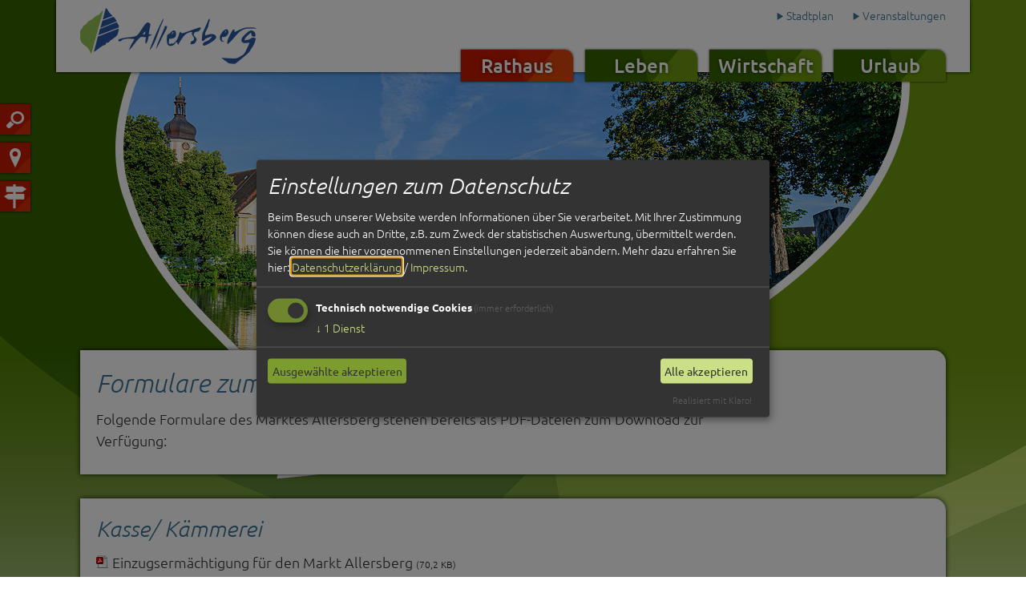

--- FILE ---
content_type: text/html; charset=UTF-8
request_url: https://www.allersberg.de/formulare/
body_size: 6121
content:
<!doctype html>
<html lang="de">
    <head>
        <title>Formulare - Markt Allersberg</title>

        <meta name="viewport" content="width=device-width, initial-scale=1.0">

        
		<meta charset="utf-8">
		<!--[if IE]><meta http-equiv="X-UA-Compatible" content="IE=edge"><![endif]-->
		<meta name="referrer" content="strict-origin-when-cross-origin">
		<meta name="verify-v1" content="-TB0mwD9pRROLeRTFHrGSqDU7MnGwmikOkAHd1Mv7c0">
		<meta name="google-site-verification" content="-TB0mwD9pRROLeRTFHrGSqDU7MnGwmikOkAHd1Mv7c0">
		<meta name="robots" content="noodp,index,follow">
		<meta name="googlebot" content="index,follow">

        <link rel="canonical" href="https://www.allersberg.de/formulare/" />

        <link rel="stylesheet" href="/css/style.css?ver=2.0.4"/>
        <link rel="stylesheet" href="/css/klaro.css?ver=2.0.4"/>

        <!--[if lt IE 9]>
        <link rel="stylesheet" href="/css/ie.css"/>
        <script src="/js/html5shiv.js"></script>
        <script src="/js/selectivizr-min.js"></script>
        <![endif]-->

        <!--[if lte IE 9]>
        <script src="/js/respond.min.js"></script>
        <script src="/js/media.match.min.js"></script>
        <![endif]-->

        <link rel="shortcut icon" href="/favicon.png" type="image/png"/>
        <link rel="apple-touch-icon" href="/favicon.png" type="image/png"/>

        <link rel="stylesheet" type="text/css" href="/css/fonts.css">
<script>
var klaroConfig = {
    testing: false,
    elementID: 'timm4-cookie-consent',
    storageMethod: 'cookie',
    cookieName: 'timm4cookie-consent',
    cookieExpiresAfterDays: 365,
    privacyPolicy: '/datenschutz/',
    default: false,
    mustConsent: true,
    acceptAll: true,
    hideDeclineAll: true,
    lang: 'de',
    htmlTexts: true,
    translations: {"de":{"acceptAll":"Alle akzeptieren","acceptSelected":"Ausgew\u00e4hlte akzeptieren","close":"Schlie\u00dfen","consentModal":{"title":"Einstellungen zum Datenschutz","description":"Beim Besuch unserer Website werden Informationen \u00fcber Sie verarbeitet. Mit Ihrer\nZustimmung k\u00f6nnen diese auch an Dritte, z.B. zum Zweck der statistischen\nAuswertung, \u00fcbermittelt werden. Sie k\u00f6nnen die hier vorgenommenen Einstellungen\njederzeit ab\u00e4ndern."},"decline":"Ich lehne ab","ok":"Das ist ok","poweredBy":"Realisiert mit Klaro!","privacyPolicy":{"name":"Datenschutzerkl\u00e4rung","text":"Mehr dazu erfahren Sie hier: {privacyPolicy} \/ <a href=\"\/impressum\/\">Impressum<\/a>."},"purposeItem":{"service":"Dienst","services":"Dienste"},"purposes":{"essential":"Technisch notwendige Cookies","analytics":"Besucher-Statistiken","styling":"Styling","services":"Externe Dienste","social":"Soziale Plugins","marketing":"Marketing"},"save":"Speichern","service":{"disableAll":{"title":"Alle Dienste aktivieren oder deaktivieren","description":"Mit diesem Schalter k\u00f6nnen Sie alle Dienste aktivieren oder deaktivieren."},"optOut":{"description":"Diese Dienste werden standardm\u00e4\u00dfig geladen (Sie k\u00f6nnen sich jedoch abmelden)","title":"(Opt-out)"},"purpose":"Zweck","purposes":"Zwecke","required":{"description":"Dieser Service ist immer erforderlich","title":"(immer erforderlich)"}}}},
    services: [{
    name: 'essential',
    title: 'Technisch notwendige Cookies',
    description: 'Der Service oder das Skript ist technisch notwendig und behält die Zustände des Benutzers bei allen Seitenanfragen bei.',
    default: true,
    required: true,
    optOut: false,
    translations: { 
        zz: {
            title: 'Technisch notwendige Cookies'
        }
    },
    cookies: [["PHPSESSID","\/",""],["timm4cookie-consent","\/",""]],
    purposes: ["essential"],
    onInit: null,
    onAccept: null,
    onDecline: null,
    
}]
};
</script>
<script src="/vendor/magenta4/timm4-klaro/dist/klaro-no-css.js" defer></script>
                <script defer src="/plausible/js/script.outbound-links.file-downloads.js" data-api="/plausible/api/event" data-domain="allersberg.de"></script>
    </head>
    <body>
        <div id="outer-wrap">
            <div id="inner-wrap">
                <div class="logo-print visible-print">
                    <img src="/layout/logo.png" width="220" height="70" alt="" />
                </div>

                <div id="background">
                    <div class="foreground"></div>
                    <div class="background">
                        <img  src="/data/thumbs/img/9946509_2021-torturm_seehof_weidlich.jpg" class="image" loading="lazy" alt="">                    </div>
                </div>

                <header id="header">
                    <div class="container">
                        <div class="wrapper">
                            <a href="/">
                                
                            <div id="logo" title="Markt Allersberg">
                                <img src="/layout/logo.png" alt="" />
                            </div>                            </a>

                            <a href="#navigation" id="open-nav-btn" class="glyphicon glyphicon-menu-hamburger" title="Navigation"></a>

                            <nav id="navigation" role="navigation">
                                <ul>
                                    
            <li class="active">
                <a title="Rathaus" href="/rathaus/" class="has-childs">
                    Rathaus
                </a>
                
<ul>

            <li>
                <a title="Politik" href="/politik/" class="has-childs">
                    Politik
                </a>
                
<ul>

            <li>
                <a title="Bürgermeister" href="/buergermeister/">
                    Bürgermeister
                </a>
                
            </li>
            <li>
                <a title="Sitzungskalender" href="/sitzungstermine/">
                    Sitzungskalender
                </a>
                
            </li>
            <li>
                <a title="Marktgemeinderat" href="/gemeinderat/">
                    Marktgemeinderat
                </a>
                
            </li>
            <li>
                <a title="Ortssprecher" href="/ortssprecher/">
                    Ortssprecher
                </a>
                
            </li>
            <li>
                <a title="Ausschüsse" href="/ausschuesse/">
                    Ausschüsse
                </a>
                
            </li>
            <li>
                <a title="Aktuelle Dokumente" href="/aktuelle-dokumente/">
                    Aktuelle Dokumente
                </a>
                
            </li>
            <li>
                <a title="Recherche" href="/recherche/">
                    Recherche
                </a>
                
            </li></ul>

            </li>
            <li class="active">
                <a title="Verwaltung" href="/verwaltung/" class="has-childs">
                    Verwaltung
                </a>
                
<ul>

            <li>
                <a title="Was erledige ich wo?" href="/was-erledige-ich-wo/">
                    Was erledige ich wo?
                </a>
                
            </li>
            <li>
                <a title="Ämter &amp; Ansprechpartner" href="/aemter-sachgebiete/">
                    Ämter &amp; Ansprechpartner
                </a>
                
            </li>
            <li>
                <a title="Bürger-Onlineservice-Portal" href="/rathaus/verwaltung/beurgeronlineserviceportal/">
                    Bürger-Onlineservice-Portal
                </a>
                
            </li>
            <li>
                <a title="Bekanntmachungen" href="/bekanntmachungen/">
                    Bekanntmachungen
                </a>
                
            </li>
            <li class="active">
                <a title="Formulare" href="/formulare/">
                    Formulare
                </a>
                
            </li>
            <li>
                <a title="Stellenausschreibungen" href="/stellenausschreibungen/">
                    Stellenausschreibungen
                </a>
                
            </li>
            <li>
                <a title="Ortsrecht" href="/ortsrecht/">
                    Ortsrecht
                </a>
                
            </li>
            <li>
                <a title="Öffnungszeiten" href="/rathaus/oeffnungszeiten/">
                    Öffnungszeiten
                </a>
                
            </li>
            <li>
                <a title="Kontakt" href="/rathaus/kontakt/">
                    Kontakt
                </a>
                
            </li></ul>

            </li>
            <li>
                <a title="Allersberg stellt sich vor" href="/allersberg-stellt-sich-vor/" class="has-childs">
                    Allersberg stellt sich vor
                </a>
                
<ul>

            <li>
                <a title="Zahlen &amp; Fakten" href="/zahlen-und-fakten/">
                    Zahlen &amp; Fakten
                </a>
                
            </li>
            <li>
                <a title="Geschichte" href="/geschichte/">
                    Geschichte
                </a>
                
            </li>
            <li>
                <a title="Ortsteile" href="/ortsteile/">
                    Ortsteile
                </a>
                
            </li>
            <li>
                <a title="Städtepartnerschaften" href="/partnerschaft/">
                    Städtepartnerschaften
                </a>
                
            </li></ul>

            </li>
            <li>
                <a title="Aktuelles" href="/aktuell/">
                    Aktuelles
                </a>
                
            </li>
            <li>
                <a title="Mitteilungsblatt" href="/Mitteilungsblatt/">
                    Mitteilungsblatt
                </a>
                
            </li></ul>

            </li>
            <li>
                <a title="Leben" href="/leben/" class="has-childs">
                    Leben
                </a>
                
<ul>

            <li>
                <a title="Bildung &amp; Soziales" href="/bildung-und-soziales/" class="has-childs">
                    Bildung &amp; Soziales
                </a>
                
<ul>

            <li>
                <a title="Schulen" href="/schulen/">
                    Schulen
                </a>
                
            </li>
            <li>
                <a title="Volkshochschule" href="/poi/vhs_allersberg_volkshochschule-19240/">
                    Volkshochschule
                </a>
                
            </li>
            <li>
                <a title="Gesundheit" href="/gesundheit/">
                    Gesundheit
                </a>
                
            </li>
            <li>
                <a title="Bücherei" href="/poi/buecherei_allersberg-5750/">
                    Bücherei
                </a>
                
            </li>
            <li>
                <a title="Soziales Handeln" href="/poi/fluechtlingshelferkreis-kontak-22355/">
                    Soziales Handeln
                </a>
                
            </li></ul>

            </li>
            <li>
                <a title="Kinder &amp; Jugend" href="/kinder-und-jugend/" class="has-childs">
                    Kinder &amp; Jugend
                </a>
                
<ul>

            <li>
                <a title="Aktuelles" href="/aktuelles-jugend/">
                    Aktuelles
                </a>
                
            </li>
            <li>
                <a title="Jugendzentrum" href="/poi/jugendzentrum-19242/">
                    Jugendzentrum
                </a>
                
            </li>
            <li>
                <a title="Haustreff &amp; Jugendsprecher*innen" href="/haustreff/">
                    Haustreff &amp; Jugendsprecher*innen
                </a>
                
            </li>
            <li>
                <a title="Jugendforum" href="/jugendforum/">
                    Jugendforum
                </a>
                
            </li>
            <li>
                <a title="Jugendplatz" href="/jugendplatz/">
                    Jugendplatz
                </a>
                
            </li>
            <li>
                <a title="Kindergärten" href="/kindergarten/">
                    Kindergärten
                </a>
                
            </li>
            <li>
                <a title="Spielplätze" href="/spielplatz/">
                    Spielplätze
                </a>
                
            </li></ul>

            </li>
            <li>
                <a title="Bauen &amp; Wohnen" href="/bauen-und-wohnen/" class="has-childs">
                    Bauen &amp; Wohnen
                </a>
                
<ul>

            <li>
                <a title="Bauplätze" href="/bauplatz/">
                    Bauplätze
                </a>
                
            </li>
            <li>
                <a title="Bauleitplanung" href="/bauleitplanung/">
                    Bauleitplanung
                </a>
                
            </li>
            <li>
                <a title="Wasserrecht" href="/wasserrechtsverfahren/">
                    Wasserrecht
                </a>
                
            </li>
            <li>
                <a title="Städtebauliches Entwicklungskonzept" href="/staedtebaulichesEntwicklungskonzept/">
                    Städtebauliches Entwicklungskonzept
                </a>
                
            </li>
            <li>
                <a title="Bodenrichtwerte" href="/bodenrichtwerte/">
                    Bodenrichtwerte
                </a>
                
            </li>
            <li>
                <a title="Breitbandversorgung" href="/breitbandversorgung/">
                    Breitbandversorgung
                </a>
                
            </li>
            <li>
                <a title="Gartencontainer" href="/gartencontainer/">
                    Gartencontainer
                </a>
                
            </li>
            <li>
                <a title="Wasserversorgung" href="/wasseranalysen/">
                    Wasserversorgung
                </a>
                
            </li>
            <li>
                <a title="Mietspiegel" href="/mietspiegel/">
                    Mietspiegel
                </a>
                
            </li>
            <li>
                <a title="Kommunale Wärmeplanung" href="/waermeplanung/">
                    Kommunale Wärmeplanung
                </a>
                
            </li></ul>

            </li>
            <li>
                <a title="Vereine" href="/vereine/" class="has-childs">
                    Vereine
                </a>
                
<ul>

            <li>
                <a title="Veranstaltungskalender" href="/veranstaltungskalender/">
                    Veranstaltungskalender
                </a>
                
            </li></ul>

            </li></ul>

            </li>
            <li>
                <a title="Wirtschaft" href="/wirtschaft/" class="has-childs">
                    Wirtschaft
                </a>
                
<ul>

            <li>
                <a title="Wirtschaftsstandort" href="/wirtschaftsstandort/" class="has-childs">
                    Wirtschaftsstandort
                </a>
                
<ul>

            <li>
                <a title="Lage" href="/lage/">
                    Lage
                </a>
                
            </li>
            <li>
                <a title="Breitbandversorgung" href="/breitbandversorgung/">
                    Breitbandversorgung
                </a>
                
            </li></ul>

            </li>
            <li>
                <a title="Flächen &amp; Immobilien" href="/gewerbeflaechen-und-immobilien/" class="has-childs">
                    Flächen &amp; Immobilien
                </a>
                
<ul>

            <li>
                <a title="Gewerbeflächen" href="/gewerbeflaechen/">
                    Gewerbeflächen
                </a>
                
            </li>
            <li>
                <a title="Gewerbeimmobilien" href="/gewerbeimmobilien/">
                    Gewerbeimmobilien
                </a>
                
            </li></ul>

            </li>
            <li>
                <a title="Firmen- und Branchenverzeichnis" href="https://ausbildung-roth.de/schueler/ausbildung-praktikum?&firmen=&firmenort=Allersberg" target="_blank">
                    Firmen- und Branchenverzeichnis
                </a>
                
            </li></ul>

            </li>
            <li>
                <a title="Urlaub" href="/urlaub/" class="has-childs">
                    Urlaub
                </a>
                
<ul>

            <li>
                <a title="Sehenswertes" href="/sehenswertes/" class="has-childs">
                    Sehenswertes
                </a>
                
<ul>

            <li>
                <a title="Historischer Rundgang" href="/wege/historischer_rundgang_durch_al-2166/">
                    Historischer Rundgang
                </a>
                
            </li>
            <li>
                <a title="Museen" href="/museum/">
                    Museen
                </a>
                
            </li>
            <li>
                <a title="Alle Sehenswürdigkeiten" href="/sehenswuerdigkeiten/">
                    Alle Sehenswürdigkeiten
                </a>
                
            </li>
            <li>
                <a title="Ausflugstipps" href="/ausflugstipps/">
                    Ausflugstipps
                </a>
                
            </li></ul>

            </li>
            <li>
                <a title="Freizeit" href="/freizeit/" class="has-childs">
                    Freizeit
                </a>
                
<ul>

            <li>
                <a title="Wandern" href="/wandern/">
                    Wandern
                </a>
                
            </li>
            <li>
                <a title="Radfahren" href="/radfahren/">
                    Radfahren
                </a>
                
            </li>
            <li>
                <a title="Baden" href="/baden/">
                    Baden
                </a>
                
            </li>
            <li>
                <a title="von A bis Z" href="/freizeitangebote/">
                    von A bis Z
                </a>
                
            </li></ul>

            </li>
            <li>
                <a title="Gastgeber" href="/gastgeber/" class="has-childs">
                    Gastgeber
                </a>
                
<ul>

            <li>
                <a title="Übernachten" href="/unterkunft/">
                    Übernachten
                </a>
                
            </li>
            <li>
                <a title="Gastronomie" href="/gastronomie/">
                    Gastronomie
                </a>
                
            </li></ul>

            </li>
            <li>
                <a title="Veranstaltungen" href="/veranstaltungen/" class="has-childs">
                    Veranstaltungen
                </a>
                
<ul>

            <li>
                <a title="Führungen" href="/fuehrungen/">
                    Führungen
                </a>
                
            </li>
            <li>
                <a title="Höhepunkte" href="/veranstaltungen-highlights/">
                    Höhepunkte
                </a>
                
            </li>
            <li>
                <a title="Feiern und Tagen" href="/feiern/">
                    Feiern und Tagen
                </a>
                
            </li>
            <li>
                <a title="Veranstaltungskalender" href="/veranstaltungskalender/">
                    Veranstaltungskalender
                </a>
                
            </li></ul>

            </li>
            <li>
                <a title="Service" href="/service/" class="has-childs">
                    Service
                </a>
                
<ul>

            <li>
                <a title="Kultur und Tourismus" href="/poi/kultur-_und_tourismusbuero_all-9192/">
                    Kultur und Tourismus
                </a>
                
            </li>
            <li>
                <a title="Anreise" href="/anreise/">
                    Anreise
                </a>
                
            </li>
            <li>
                <a title="Kontakt" href="/kontakt/">
                    Kontakt
                </a>
                
            </li></ul>

            </li></ul>

            </li>                                </ul>
                            </nav>

                            <nav id="quick-nav">
                                <a href="/karte/"><i class="glyphicon glyphicon-play"></i> Stadtplan</a>
                                <a href="/veranstaltungen/"><i class="glyphicon glyphicon-play"></i> Veranstaltungen</a>
                            </nav>
                        </div>
                    </div>
                </header>

                <div id="icon-bar">
                    <a href="/suche/" title="Suche"><img src="/layout/icons/icon-search.png" alt=""></a>
                    <a href="/karte/" title="Karte"><img src="/layout/icons/icon-map.png" alt=""></a>
                    <a href="/anreise/" title="Anreise"><img src="/layout/icons/icon-route.png" alt=""></a>
                </div>

                <div id="site">
                    <div id="content" class="container">
                        <div id="spacer">
                            <div>&nbsp;</div>
                        </div>
                        <div id="main"><div id="write_text_box_326" class="box"><h1>Formulare zum Download</h1><p>Folgende Formulare des Marktes Allersberg stehen bereits als PDF-Dateien zum Download zur Verfügung:</p></div>
<div class="box noprint"><h2>Kasse/ Kämmerei</h2><p><a class="download pdf" href="/pdf/formulare/sepa-mandat-markt_1.pdf">Einzugsermächtigung für den Markt Allersberg <span class="size">(70,2 KB)</span></a></p><p><a class="download pdf" href="/pdf/formulare/sepa-mandat-zv.pdf">Einzugsermächtigung für den Zweckverband Brunnbach-Gruppe <span class="size">(99,4 KB)</span></a></p><p><a class="download pdf" href="/pdf/formulare/anmeldung-zur-hundesteuer-formular.pdf">Hundesteuer Anmeldung <span class="size">(214,5 KB)</span></a></p><p><a class="download pdf" href="/pdf/formulare/abmeldung-zur-hundesteuer-formular.pdf">Hundesteuer Abmeldung <span class="size">(215,7 KB)</span></a></p><h2>Einwohnermeldeamt</h2><p><a class="download pdf" href="/pdf/formulare/einverstaendniserklaerung-der-eltern-ausweisdokumente_1.pdf">Einverständiserklärung Eltern für Ausweisdokumente <span class="size">(238,9 KB)</span></a></p><p><a class="download pdf" href="/pdf/formulare/antrag-eintrag-sorgeberechtigte-rp_krp.pdf">Antrag Eintrag sorgeberechtigten Elternteile in den Reisepass und Kinderreisepass <span class="size">(427,1 KB)</span></a></p><p><a class="download pdf" href="/pdf/formulare/vollmacht_ausweisabholung.pdf">Vollmacht Abholung Ausweisdokumente <span class="size">(87,8 KB)</span></a></p><p><a class="download pdf" href="/pdf/formulare/wohnungsgeberbestaetigung_formular_1.pdf">Wohnungsgeberbestaetigung Formular <span class="size">(32,3 KB)</span></a></p><h2>Ordnungsamt/ Gewerbeamt</h2><p><a class="download pdf" href="/pdf/formulare/antrag_auf_sondernutzung_allgemein_1.pdf">Sondernutzung öffentlicher Flächen <span class="size">(60,6 KB)</span></a></p><p><a class="download pdf" href="/pdf/dokumente/2022-08-25-anzeige-oeffentliche-vergnuegung.pdf">Veranstaltungsanzeige <span class="size">(345,7 KB)</span></a></p><p><a class="download pdf" href="/pdf/formulare/formular-gestattung-eines-voruebergehenden-gaststaettenbetriebs-1_1.pdf">Gestattung eines vorübergehenden Gaststättenbetriebes <span class="size">(279,5 KB)</span></a></p><p><a class="download pdf" href="/pdf/formulare/gaststaettenantrag-januar-2025.pdf">Gaststättenantrag <span class="size">(434,7 KB)</span></a></p><p><a class="download pdf" href="/pdf/formulare/antrag_negativzeugnis.pdf">Unbefristetes Negativzeugnis für Hunde <span class="size">(59,7 KB)</span></a></p><p><a class="download pdf" href="/pdf/formulare/antrag_befristetes_negativzeugnis.pdf">Befristetes Negativzeugnis für Hunde <span class="size">(59,8 KB)</span></a></p><p><a class="download pdf" href="/pdf/formulare/einwilligung-zur-veroeffentlichung-von-gewerbedaten.pdf">Einwilligungserklärung zur Veröffentlichung von Gewerbedaten <span class="size">(259,1 KB)</span></a></p><h2>Bauamt</h2><p><a class="download pdf" href="/pdf/dokumente/antrag-auf-verkehrsrechtliche-anordnung-mit-ausnahmegenehmigung.pdf">Verkehrsrechtliche Anordnung <span class="size">(196,9 KB)</span></a></p><p><a class="download pdf" href="/pdf/formulare/verbrennen_stroh_abfaelle.pdf">Verbrennen strohiger Abfälle <span class="size">(131,4 KB)</span></a></p><p><a class="download pdf" href="/pdf/formulare/abbrennen_von_offenem_feuer.pdf">Abbrennen von offenem Feuer <span class="size">(54,8 KB)</span></a></p><p><a class="download pdf" href="/pdf/formulare/2021_vermessungsantrag_bauamt_1.pdf">Vermessungsantrag <span class="size">(677,7 KB)</span></a></p><h2>Kinder- und Jugendtreff</h2><p><a class="download pdf" href="/pdf/formulare/anmeldeformular-kinder-und-jugendbuero-freizeitanbote_2019_1.pdf">Anmeldeformular für Freizeitangebote des Kinder- und Jugendbüros <span class="size">(87,5 KB)</span></a></p><h2>vhs/ Volkshochschule</h2><p><a class="download pdf" href="/pdf/dokumente/2020-vhs-anmeldeschein.pdf">vhs Anmeldeschein für Kurse <span class="size">(66,8 KB)</span></a></p><h2>Sonstiges</h2><p><a class="download pdf" href="/pdf/formulare/formular-antrag-fischereischein_1.pdf">Antrag Fischereischein <span class="size">(261,6 KB)</span></a></p></div>
</div>                    </div>
                </div>

                <img id="ajax-loader" src="/spacer.gif" width="30" height="30" alt="Loading..."/>

                <footer id="footer">
                    <div class="container">
                        <ul>
                            <li id="location">
                                <a href="/karte/" title="Karte">
                                    <img src="/layout/location.png" alt="Karte"/>
                                </a>
                            </li>
                            
            <li>
                <a title="Entdecken" href="/urlaub/" class="has-childs">
                    Entdecken
                </a>
                
<ul>

            <li>
                <a title="Übernachten" href="/unterkunft/">
                    Übernachten
                </a>
                
            </li>
            <li>
                <a title="Gastronomie" href="/gastronomie/">
                    Gastronomie
                </a>
                
            </li>
            <li>
                <a title="Veranstaltungen" href="/veranstaltungskalender/">
                    Veranstaltungen
                </a>
                
            </li></ul>

            </li>
            <li>
                <a title="Service" href="/service/" class="has-childs">
                    Service
                </a>
                
<ul>

            <li>
                <a title="Kultur und Tourismus" href="/poi/kultur-_und_tourismusbuero_all-9192/">
                    Kultur und Tourismus
                </a>
                
            </li>
            <li>
                <a title="Anreise" href="/anreise/">
                    Anreise
                </a>
                
            </li>
            <li>
                <a title="Öffnungszeiten" href="/rathaus/oeffnungszeiten/">
                    Öffnungszeiten
                </a>
                
            </li>
            <li>
                <a title="Kontakt" href="/kontakt/">
                    Kontakt
                </a>
                
            </li></ul>

            </li>
            <li>
                <a title="Bürger" href="/verwaltung/" class="has-childs">
                    Bürger
                </a>
                
<ul>

            <li>
                <a title="Was erledige ich wo?" href="/was-erledige-ich-wo/">
                    Was erledige ich wo?
                </a>
                
            </li>
            <li>
                <a title="Aktuelles" href="/aktuell/">
                    Aktuelles
                </a>
                
            </li>
            <li>
                <a title="Bürger-Onlineservice-Portal" href="/rathaus/verwaltung/beurgeronlineserviceportal/">
                    Bürger-Onlineservice-Portal
                </a>
                
            </li>
            <li>
                <a title="Formulare" href="/formulare/">
                    Formulare
                </a>
                
            </li></ul>

            </li>                            <li id="weather">
                                <a>Wetter</a>
                                

<ul>
    <li>
                <p>Do. 22.01.</p>
        <p class="value">
            <img src="/layout/weather/sunny.png" alt="" />
            min. <strong>-8 °C</strong><br />
            max. <strong>-3 °C</strong><br />
        </p>
    </li>

    <li>
                <p>Fr. 23.01.</p>
        <p class="value">
            <img src="/layout/weather/cloudy.png" alt="" />
            min. <strong>-8 °C</strong><br />
            max. <strong>2 °C</strong><br />
        </p>
    </li>

    <li>
        <p class="credit">
            <a href="https://openweathermap.org/" target="_blank">
                powered by OpenWeather            </a>
        </p>
    </li>
</ul>                            </li>
                        </ul>
                    </div>
                </footer>

                <footer id="contact-partner">
                    <div class="container">
                        <div class="terminvereinbarung">
                            <p>
                                <img src="/layout/terminvereinbarung.png" alt="">
                                <span><a href="https://cm-terminreservierung.de/allersberg?calendarId=157" target="_blank">Terminvereinbarung</a> im Bürgerbüro notwendig!</span>
                            </p>
                        </div>
                        <div class="contact">
                            <p>
                                <img src="/layout/contact-address.png" alt="">
                                <span>Markt Allersberg · Marktplatz 1 · 90584 Allersberg</span>
                            </p>
                            <a class="phone" href="tel:+4991765090">
                                <img src="/layout/contact-phone.png" alt="">
                                <span>Tel. 09176-509-0</span>
                            </a>
                            <a href="/kontakt/">
                                <img src="/layout/contact-email.png" alt="">
                                <span>info@allersberg.de</span>
                            </a>
                        </div>
                        <div class="partner">
                            <a href="https://www.landratsamt-roth.de/" title="Landkreis Roth" target="_blank">
                                <img src="/layout/partner-landkreis-roth.png" alt="Logo Landkreis Roth">
                            </a>
                            <a href="http://www.metropolregionnuernberg.de/startseite.html" title="Metropolregion Nürnberg" target="_blank">
                                <img src="/layout/partner-metropolregion-nuernberg.png" alt="Logo Metropolregion Nürnberg">
                            </a>
                            <a href="https://www.frankentourismus.de/" title="Tourismusverband Franken" target="_blank">
                                <img src="/layout/partner-franken-tourismus.png" alt="Logo Tourismusverband Franken">
                            </a>
                            <a href="https://www.fraenkisches-seenland.de" title="Fränkisches Seenland" target="_blank">
                                <img src="/layout/partner-fraenkisches-seenland.png" alt="Logo Fränkisches Seenland">
                            </a>
                            <a href="https://www.naturpark-altmuehltal.de" title="Naturpark Altmühltal" target="_blank">
                                <img src="/layout/partner-naturpark-altmuehltal.png" alt="Logo Naturpark Altmühltal">
                            </a>
                        </div>
                    </div>
                </footer>

                <footer id="bottom-bar">
                    <div class="container">
                        <div class="wrapper">
                            <a class="copyright" href="/impressum/">© Allersberg 2026</a>
                            <div class="imprint">
                                <a href="/impressum/">Impressum</a>&nbsp;&nbsp;&nbsp;&nbsp;&nbsp;&nbsp;
                                <a href="/datenschutz/">Datenschutzerklärung</a>&nbsp;&nbsp;&nbsp;&nbsp;&nbsp;&nbsp;
                                <a href="#klaro">Datenschutzeinstellungen</a>
                            </div>
                        </div>
                    </div>
                </footer>
            </div>
        </div>

        <script src="/js/scripts.min.js?ver=2.0.4"></script>
        <script src="/js/basics.js?ver=2.0.4"></script>
        <script>
            content_id = "28";
        </script>
            </body>
</html>

--- FILE ---
content_type: text/css
request_url: https://www.allersberg.de/css/fonts.css
body_size: -166
content:
/* ubuntu-300 - latin */
@font-face {
    font-family: 'Ubuntu';
    font-style: normal;
    font-weight: 300;
    src: local(''),
    url('/fonts/ubuntu-v20-latin-300.woff2') format('woff2'), /* Chrome 26+, Opera 23+, Firefox 39+ */
    url('/fonts/ubuntu-v20-latin-300.woff') format('woff'); /* Chrome 6+, Firefox 3.6+, IE 9+, Safari 5.1+ */
}
/* ubuntu-300italic - latin */
@font-face {
    font-family: 'Ubuntu';
    font-style: italic;
    font-weight: 300;
    src: local(''),
    url('/fonts/ubuntu-v20-latin-300italic.woff2') format('woff2'), /* Chrome 26+, Opera 23+, Firefox 39+ */
    url('/fonts/ubuntu-v20-latin-300italic.woff') format('woff'); /* Chrome 6+, Firefox 3.6+, IE 9+, Safari 5.1+ */
}
/* ubuntu-regular - latin */
@font-face {
    font-family: 'Ubuntu';
    font-style: normal;
    font-weight: 400;
    src: local(''),
    url('/fonts/ubuntu-v20-latin-regular.woff2') format('woff2'), /* Chrome 26+, Opera 23+, Firefox 39+ */
    url('/fonts/ubuntu-v20-latin-regular.woff') format('woff'); /* Chrome 6+, Firefox 3.6+, IE 9+, Safari 5.1+ */
}
/* ubuntu-500 - latin */
@font-face {
    font-family: 'Ubuntu';
    font-style: normal;
    font-weight: 500;
    src: local(''),
    url('/fonts/ubuntu-v20-latin-500.woff2') format('woff2'), /* Chrome 26+, Opera 23+, Firefox 39+ */
    url('/fonts/ubuntu-v20-latin-500.woff') format('woff'); /* Chrome 6+, Firefox 3.6+, IE 9+, Safari 5.1+ */
}
/* ubuntu-700 - latin */
@font-face {
    font-family: 'Ubuntu';
    font-style: normal;
    font-weight: 700;
    src: local(''),
    url('/fonts/ubuntu-v20-latin-700.woff2') format('woff2'), /* Chrome 26+, Opera 23+, Firefox 39+ */
    url('/fonts/ubuntu-v20-latin-700.woff') format('woff'); /* Chrome 6+, Firefox 3.6+, IE 9+, Safari 5.1+ */
}

--- FILE ---
content_type: text/javascript
request_url: https://www.allersberg.de/js/scripts.min.js?ver=2.0.4
body_size: 79874
content:
((t,e)=>{"object"==typeof module&&"object"==typeof module.exports?module.exports=t.document?e(t,!0):function(t){if(t.document)return e(t);throw new Error("jQuery requires a window with a document")}:e(t)})("undefined"!=typeof window?window:this,function(f,H){function I(t,e){return e.toUpperCase()}var u=[],h=u.slice,P=u.concat,F=u.push,W=u.indexOf,i={},q=i.toString,g=i.hasOwnProperty,m={},t="1.11.3",x=function(t,e){return new x.fn.init(t,e)},z=/^[\s\uFEFF\xA0]+|[\s\uFEFF\xA0]+$/g,R=/^-ms-/,B=/-([\da-z])/gi;function Y(t){var e="length"in t&&t.length,i=x.type(t);return"function"!==i&&!x.isWindow(t)&&(!(1!==t.nodeType||!e)||"array"===i||0===e||"number"==typeof e&&0<e&&e-1 in t)}x.fn=x.prototype={jquery:t,constructor:x,selector:"",length:0,toArray:function(){return h.call(this)},get:function(t){return null!=t?t<0?this[t+this.length]:this[t]:h.call(this)},pushStack:function(t){t=x.merge(this.constructor(),t);return t.prevObject=this,t.context=this.context,t},each:function(t,e){return x.each(this,t,e)},map:function(i){return this.pushStack(x.map(this,function(t,e){return i.call(t,e,t)}))},slice:function(){return this.pushStack(h.apply(this,arguments))},first:function(){return this.eq(0)},last:function(){return this.eq(-1)},eq:function(t){var e=this.length,t=+t+(t<0?e:0);return this.pushStack(0<=t&&t<e?[this[t]]:[])},end:function(){return this.prevObject||this.constructor(null)},push:F,sort:u.sort,splice:u.splice},x.extend=x.fn.extend=function(){var t,e,i,n,s,o=arguments[0]||{},r=1,a=arguments.length,l=!1;for("boolean"==typeof o&&(l=o,o=arguments[r]||{},r++),"object"==typeof o||x.isFunction(o)||(o={}),r===a&&(o=this,r--);r<a;r++)if(null!=(n=arguments[r]))for(i in n)s=o[i],e=n[i],o!==e&&(l&&e&&(x.isPlainObject(e)||(t=x.isArray(e)))?(s=t?(t=!1,s&&x.isArray(s)?s:[]):s&&x.isPlainObject(s)?s:{},o[i]=x.extend(l,s,e)):void 0!==e&&(o[i]=e));return o},x.extend({expando:"jQuery"+(t+Math.random()).replace(/\D/g,""),isReady:!0,error:function(t){throw new Error(t)},noop:function(){},isFunction:function(t){return"function"===x.type(t)},isArray:Array.isArray||function(t){return"array"===x.type(t)},isWindow:function(t){return null!=t&&t==t.window},isNumeric:function(t){return!x.isArray(t)&&0<=t-parseFloat(t)+1},isEmptyObject:function(t){for(var e in t)return!1;return!0},isPlainObject:function(t){if(!t||"object"!==x.type(t)||t.nodeType||x.isWindow(t))return!1;try{if(t.constructor&&!g.call(t,"constructor")&&!g.call(t.constructor.prototype,"isPrototypeOf"))return!1}catch(t){return!1}if(m.ownLast)for(var e in t)return g.call(t,e);for(e in t);return void 0===e||g.call(t,e)},type:function(t){return null==t?t+"":"object"==typeof t||"function"==typeof t?i[q.call(t)]||"object":typeof t},globalEval:function(t){t&&x.trim(t)&&(f.execScript||function(t){f.eval.call(f,t)})(t)},camelCase:function(t){return t.replace(R,"ms-").replace(B,I)},nodeName:function(t,e){return t.nodeName&&t.nodeName.toLowerCase()===e.toLowerCase()},each:function(t,e,i){var n,s=0,o=t.length,r=Y(t);if(i){if(r)for(;s<o&&!1!==(n=e.apply(t[s],i));s++);else for(s in t)if(n=e.apply(t[s],i),!1===n)break}else if(r)for(;s<o&&!1!==(n=e.call(t[s],s,t[s]));s++);else for(s in t)if(n=e.call(t[s],s,t[s]),!1===n)break;return t},trim:function(t){return null==t?"":(t+"").replace(z,"")},makeArray:function(t,e){e=e||[];return null!=t&&(Y(Object(t))?x.merge(e,"string"==typeof t?[t]:t):F.call(e,t)),e},inArray:function(t,e,i){var n;if(e){if(W)return W.call(e,t,i);for(n=e.length,i=i?i<0?Math.max(0,n+i):i:0;i<n;i++)if(i in e&&e[i]===t)return i}return-1},merge:function(t,e){for(var i=+e.length,n=0,s=t.length;n<i;)t[s++]=e[n++];if(i!=i)for(;void 0!==e[n];)t[s++]=e[n++];return t.length=s,t},grep:function(t,e,i){for(var n=[],s=0,o=t.length,r=!i;s<o;s++)!e(t[s],s)!=r&&n.push(t[s]);return n},map:function(t,e,i){var n,s=0,o=t.length,r=[];if(Y(t))for(;s<o;s++)null!=(n=e(t[s],s,i))&&r.push(n);else for(s in t)n=e(t[s],s,i),null!=n&&r.push(n);return P.apply([],r)},guid:1,proxy:function(t,e){var i,n;return"string"==typeof e&&(n=t[e],e=t,t=n),x.isFunction(t)?(i=h.call(arguments,2),(n=function(){return t.apply(e||this,i.concat(h.call(arguments)))}).guid=t.guid=t.guid||x.guid++,n):void 0},now:function(){return+new Date},support:m}),x.each("Boolean Number String Function Array Date RegExp Object Error".split(" "),function(t,e){i["[object "+e+"]"]=e.toLowerCase()});var t=(i=>{function u(t,e,i){var n="0x"+e-65536;return n!=n||i?e:n<0?String.fromCharCode(65536+n):String.fromCharCode(n>>10|55296,1023&n|56320)}function H(){f()}var t,d,b,o,I,p,P,F,x,c,h,f,w,e,g,m,n,s,v,_="sizzle"+ +new Date,y=i.document,T=0,W=0,q=ht(),z=ht(),R=ht(),B=function(t,e){return t===e&&(h=!0),0},Y={}.hasOwnProperty,r=[],Q=r.pop,X=r.push,C=r.push,V=r.slice,k=function(t,e){for(var i=0,n=t.length;i<n;i++)if(t[i]===e)return i;return-1},U="checked|selected|async|autofocus|autoplay|controls|defer|disabled|hidden|ismap|loop|multiple|open|readonly|required|scoped",a="[\\x20\\t\\r\\n\\f]",l="(?:\\\\.|[\\w-]|[^\\x00-\\xa0])+",J=l.replace("w","w#"),G="\\["+a+"*("+l+")(?:"+a+"*([*^$|!~]?=)"+a+"*(?:'((?:\\\\.|[^\\\\'])*)'|\"((?:\\\\.|[^\\\\\"])*)\"|("+J+"))|)"+a+"*\\]",Z=":("+l+")(?:\\((('((?:\\\\.|[^\\\\'])*)'|\"((?:\\\\.|[^\\\\\"])*)\")|((?:\\\\.|[^\\\\()[\\]]|"+G+")*)|.*)\\)|)",K=new RegExp(a+"+","g"),D=new RegExp("^"+a+"+|((?:^|[^\\\\])(?:\\\\.)*)"+a+"+$","g"),tt=new RegExp("^"+a+"*,"+a+"*"),et=new RegExp("^"+a+"*([>+~]|"+a+")"+a+"*"),it=new RegExp("="+a+"*([^\\]'\"]*?)"+a+"*\\]","g"),nt=new RegExp(Z),st=new RegExp("^"+J+"$"),S={ID:new RegExp("^#("+l+")"),CLASS:new RegExp("^\\.("+l+")"),TAG:new RegExp("^("+l.replace("w","w*")+")"),ATTR:new RegExp("^"+G),PSEUDO:new RegExp("^"+Z),CHILD:new RegExp("^:(only|first|last|nth|nth-last)-(child|of-type)(?:\\("+a+"*(even|odd|(([+-]|)(\\d*)n|)"+a+"*(?:([+-]|)"+a+"*(\\d+)|))"+a+"*\\)|)","i"),bool:new RegExp("^(?:"+U+")$","i"),needsContext:new RegExp("^"+a+"*[>+~]|:(even|odd|eq|gt|lt|nth|first|last)(?:\\("+a+"*((?:-\\d)?\\d*)"+a+"*\\)|)(?=[^-]|$)","i")},ot=/^(?:input|select|textarea|button)$/i,rt=/^h\d$/i,E=/^[^{]+\{\s*\[native \w/,at=/^(?:#([\w-]+)|(\w+)|\.([\w-]+))$/,lt=/[+~]/,ct=/'|\\/g,$=new RegExp("\\\\([\\da-f]{1,6}"+a+"?|("+a+")|.)","ig");try{C.apply(r=V.call(y.childNodes),y.childNodes),r[y.childNodes.length].nodeType}catch(t){C={apply:r.length?function(t,e){X.apply(t,V.call(e))}:function(t,e){for(var i=t.length,n=0;t[i++]=e[n++];);t.length=i-1}}}function M(t,e,i,n){var s,o,r,a,l,c,h;if((e?e.ownerDocument||e:y)!==w&&f(e),i=i||[],s=(e=e||w).nodeType,"string"!=typeof t||!t||1!==s&&9!==s&&11!==s)return i;if(!n&&g){if(11!==s&&(c=at.exec(t)))if(h=c[1]){if(9===s){if(!(a=e.getElementById(h))||!a.parentNode)return i;if(a.id===h)return i.push(a),i}else if(e.ownerDocument&&(a=e.ownerDocument.getElementById(h))&&v(e,a)&&a.id===h)return i.push(a),i}else{if(c[2])return C.apply(i,e.getElementsByTagName(t)),i;if((h=c[3])&&d.getElementsByClassName)return C.apply(i,e.getElementsByClassName(h)),i}if(d.qsa&&(!m||!m.test(t))){if(l=a=_,c=e,h=1!==s&&t,1===s&&"object"!==e.nodeName.toLowerCase()){for(r=p(t),(a=e.getAttribute("id"))?l=a.replace(ct,"\\$&"):e.setAttribute("id",l),l="[id='"+l+"'] ",o=r.length;o--;)r[o]=l+O(r[o]);c=lt.test(t)&&pt(e.parentNode)||e,h=r.join(",")}if(h)try{return C.apply(i,c.querySelectorAll(h)),i}catch(t){}finally{a||e.removeAttribute("id")}}}return F(t.replace(D,"$1"),e,i,n)}function ht(){var i=[];function n(t,e){return i.push(t+" ")>b.cacheLength&&delete n[i.shift()],n[t+" "]=e}return n}function j(t){return t[_]=!0,t}function N(t){var e=w.createElement("div");try{return!!t(e)}catch(t){return!1}finally{e.parentNode&&e.parentNode.removeChild(e)}}function ut(t,e){for(var i=t.split("|"),n=t.length;n--;)b.attrHandle[i[n]]=e}function dt(t,e){var i=e&&t,n=i&&1===t.nodeType&&1===e.nodeType&&(~e.sourceIndex||1<<31)-(~t.sourceIndex||1<<31);if(n)return n;if(i)for(;i=i.nextSibling;)if(i===e)return-1;return t?1:-1}function A(r){return j(function(o){return o=+o,j(function(t,e){for(var i,n=r([],t.length,o),s=n.length;s--;)t[i=n[s]]&&(t[i]=!(e[i]=t[i]))})})}function pt(t){return t&&void 0!==t.getElementsByTagName&&t}for(t in d=M.support={},I=M.isXML=function(t){t=t&&(t.ownerDocument||t).documentElement;return!!t&&"HTML"!==t.nodeName},f=M.setDocument=function(t){var l=t?t.ownerDocument||t:y;return l!==w&&9===l.nodeType&&l.documentElement?(e=(w=l).documentElement,(t=l.defaultView)&&t!==t.top&&(t.addEventListener?t.addEventListener("unload",H,!1):t.attachEvent&&t.attachEvent("onunload",H)),g=!I(l),d.attributes=N(function(t){return t.className="i",!t.getAttribute("className")}),d.getElementsByTagName=N(function(t){return t.appendChild(l.createComment("")),!t.getElementsByTagName("*").length}),d.getElementsByClassName=E.test(l.getElementsByClassName),d.getById=N(function(t){return e.appendChild(t).id=_,!l.getElementsByName||!l.getElementsByName(_).length}),d.getById?(b.find.ID=function(t,e){if(void 0!==e.getElementById&&g)return(e=e.getElementById(t))&&e.parentNode?[e]:[]},b.filter.ID=function(t){var e=t.replace($,u);return function(t){return t.getAttribute("id")===e}}):(delete b.find.ID,b.filter.ID=function(t){var e=t.replace($,u);return function(t){t=void 0!==t.getAttributeNode&&t.getAttributeNode("id");return t&&t.value===e}}),b.find.TAG=d.getElementsByTagName?function(t,e){return void 0!==e.getElementsByTagName?e.getElementsByTagName(t):d.qsa?e.querySelectorAll(t):void 0}:function(t,e){var i,n=[],s=0,o=e.getElementsByTagName(t);if("*"!==t)return o;for(;i=o[s++];)1===i.nodeType&&n.push(i);return n},b.find.CLASS=d.getElementsByClassName&&function(t,e){return g?e.getElementsByClassName(t):void 0},n=[],m=[],(d.qsa=E.test(l.querySelectorAll))&&(N(function(t){e.appendChild(t).innerHTML="<a id='"+_+"'></a><select id='"+_+"-\f]' msallowcapture=''><option selected=''></option></select>",t.querySelectorAll("[msallowcapture^='']").length&&m.push("[*^$]="+a+"*(?:''|\"\")"),t.querySelectorAll("[selected]").length||m.push("\\["+a+"*(?:value|"+U+")"),t.querySelectorAll("[id~="+_+"-]").length||m.push("~="),t.querySelectorAll(":checked").length||m.push(":checked"),t.querySelectorAll("a#"+_+"+*").length||m.push(".#.+[+~]")}),N(function(t){var e=l.createElement("input");e.setAttribute("type","hidden"),t.appendChild(e).setAttribute("name","D"),t.querySelectorAll("[name=d]").length&&m.push("name"+a+"*[*^$|!~]?="),t.querySelectorAll(":enabled").length||m.push(":enabled",":disabled"),t.querySelectorAll("*,:x"),m.push(",.*:")})),(d.matchesSelector=E.test(s=e.matches||e.webkitMatchesSelector||e.mozMatchesSelector||e.oMatchesSelector||e.msMatchesSelector))&&N(function(t){d.disconnectedMatch=s.call(t,"div"),s.call(t,"[s!='']:x"),n.push("!=",Z)}),m=m.length&&new RegExp(m.join("|")),n=n.length&&new RegExp(n.join("|")),t=E.test(e.compareDocumentPosition),v=t||E.test(e.contains)?function(t,e){var i=9===t.nodeType?t.documentElement:t,e=e&&e.parentNode;return t===e||!(!e||1!==e.nodeType||!(i.contains?i.contains(e):t.compareDocumentPosition&&16&t.compareDocumentPosition(e)))}:function(t,e){if(e)for(;e=e.parentNode;)if(e===t)return!0;return!1},B=t?function(t,e){var i;return t===e?(h=!0,0):(i=!t.compareDocumentPosition-!e.compareDocumentPosition)||(1&(i=(t.ownerDocument||t)===(e.ownerDocument||e)?t.compareDocumentPosition(e):1)||!d.sortDetached&&e.compareDocumentPosition(t)===i?t===l||t.ownerDocument===y&&v(y,t)?-1:e===l||e.ownerDocument===y&&v(y,e)?1:c?k(c,t)-k(c,e):0:4&i?-1:1)}:function(t,e){if(t===e)return h=!0,0;var i,n=0,s=t.parentNode,o=e.parentNode,r=[t],a=[e];if(!s||!o)return t===l?-1:e===l?1:s?-1:o?1:c?k(c,t)-k(c,e):0;if(s===o)return dt(t,e);for(i=t;i=i.parentNode;)r.unshift(i);for(i=e;i=i.parentNode;)a.unshift(i);for(;r[n]===a[n];)n++;return n?dt(r[n],a[n]):r[n]===y?-1:a[n]===y?1:0},l):w},M.matches=function(t,e){return M(t,null,null,e)},M.matchesSelector=function(t,e){if((t.ownerDocument||t)!==w&&f(t),e=e.replace(it,"='$1']"),!(!d.matchesSelector||!g||n&&n.test(e)||m&&m.test(e)))try{var i=s.call(t,e);if(i||d.disconnectedMatch||t.document&&11!==t.document.nodeType)return i}catch(t){}return 0<M(e,w,null,[t]).length},M.contains=function(t,e){return(t.ownerDocument||t)!==w&&f(t),v(t,e)},M.attr=function(t,e){(t.ownerDocument||t)!==w&&f(t);var i=b.attrHandle[e.toLowerCase()],i=i&&Y.call(b.attrHandle,e.toLowerCase())?i(t,e,!g):void 0;return void 0!==i?i:d.attributes||!g?t.getAttribute(e):(i=t.getAttributeNode(e))&&i.specified?i.value:null},M.error=function(t){throw new Error("Syntax error, unrecognized expression: "+t)},M.uniqueSort=function(t){var e,i=[],n=0,s=0;if(h=!d.detectDuplicates,c=!d.sortStable&&t.slice(0),t.sort(B),h){for(;e=t[s++];)e===t[s]&&(n=i.push(s));for(;n--;)t.splice(i[n],1)}return c=null,t},o=M.getText=function(t){var e,i="",n=0,s=t.nodeType;if(s){if(1===s||9===s||11===s){if("string"==typeof t.textContent)return t.textContent;for(t=t.firstChild;t;t=t.nextSibling)i+=o(t)}else if(3===s||4===s)return t.nodeValue}else for(;e=t[n++];)i+=o(e);return i},(b=M.selectors={cacheLength:50,createPseudo:j,match:S,attrHandle:{},find:{},relative:{">":{dir:"parentNode",first:!0}," ":{dir:"parentNode"},"+":{dir:"previousSibling",first:!0},"~":{dir:"previousSibling"}},preFilter:{ATTR:function(t){return t[1]=t[1].replace($,u),t[3]=(t[3]||t[4]||t[5]||"").replace($,u),"~="===t[2]&&(t[3]=" "+t[3]+" "),t.slice(0,4)},CHILD:function(t){return t[1]=t[1].toLowerCase(),"nth"===t[1].slice(0,3)?(t[3]||M.error(t[0]),t[4]=+(t[4]?t[5]+(t[6]||1):2*("even"===t[3]||"odd"===t[3])),t[5]=+(t[7]+t[8]||"odd"===t[3])):t[3]&&M.error(t[0]),t},PSEUDO:function(t){var e,i=!t[6]&&t[2];return S.CHILD.test(t[0])?null:(t[3]?t[2]=t[4]||t[5]||"":i&&nt.test(i)&&(e=(e=p(i,!0))&&i.indexOf(")",i.length-e)-i.length)&&(t[0]=t[0].slice(0,e),t[2]=i.slice(0,e)),t.slice(0,3))}},filter:{TAG:function(t){var e=t.replace($,u).toLowerCase();return"*"===t?function(){return!0}:function(t){return t.nodeName&&t.nodeName.toLowerCase()===e}},CLASS:function(t){var e=q[t+" "];return e||(e=new RegExp("(^|"+a+")"+t+"("+a+"|$)"))&&q(t,function(t){return e.test("string"==typeof t.className&&t.className||void 0!==t.getAttribute&&t.getAttribute("class")||"")})},ATTR:function(e,i,n){return function(t){t=M.attr(t,e);return null==t?"!="===i:!i||(t+="","="===i?t===n:"!="===i?t!==n:"^="===i?n&&0===t.indexOf(n):"*="===i?n&&-1<t.indexOf(n):"$="===i?n&&t.slice(-n.length)===n:"~="===i?-1<(" "+t.replace(K," ")+" ").indexOf(n):"|="===i&&(t===n||t.slice(0,n.length+1)===n+"-"))}},CHILD:function(p,t,e,f,g){var m="nth"!==p.slice(0,3),v="last"!==p.slice(-4),y="of-type"===t;return 1===f&&0===g?function(t){return!!t.parentNode}:function(t,e,i){var n,s,o,r,a,l,c=m!=v?"nextSibling":"previousSibling",h=t.parentNode,u=y&&t.nodeName.toLowerCase(),d=!i&&!y;if(h){if(m){for(;c;){for(o=t;o=o[c];)if(y?o.nodeName.toLowerCase()===u:1===o.nodeType)return!1;l=c="only"===p&&!l&&"nextSibling"}return!0}if(l=[v?h.firstChild:h.lastChild],v&&d){for(a=(n=(s=h[_]||(h[_]={}))[p]||[])[0]===T&&n[1],r=n[0]===T&&n[2],o=a&&h.childNodes[a];o=++a&&o&&o[c]||(r=a=0,l.pop());)if(1===o.nodeType&&++r&&o===t){s[p]=[T,a,r];break}}else if(d&&(n=(t[_]||(t[_]={}))[p])&&n[0]===T)r=n[1];else for(;(o=++a&&o&&o[c]||(r=a=0,l.pop()))&&((y?o.nodeName.toLowerCase()!==u:1!==o.nodeType)||!++r||(d&&((o[_]||(o[_]={}))[p]=[T,r]),o!==t)););return(r-=g)===f||r%f==0&&0<=r/f}}},PSEUDO:function(t,o){var e,r=b.pseudos[t]||b.setFilters[t.toLowerCase()]||M.error("unsupported pseudo: "+t);return r[_]?r(o):1<r.length?(e=[t,t,"",o],b.setFilters.hasOwnProperty(t.toLowerCase())?j(function(t,e){for(var i,n=r(t,o),s=n.length;s--;)t[i=k(t,n[s])]=!(e[i]=n[s])}):function(t){return r(t,0,e)}):r}},pseudos:{not:j(function(t){var n=[],s=[],a=P(t.replace(D,"$1"));return a[_]?j(function(t,e,i,n){for(var s,o=a(t,null,n,[]),r=t.length;r--;)(s=o[r])&&(t[r]=!(e[r]=s))}):function(t,e,i){return n[0]=t,a(n,null,i,s),n[0]=null,!s.pop()}}),has:j(function(e){return function(t){return 0<M(e,t).length}}),contains:j(function(e){return e=e.replace($,u),function(t){return-1<(t.textContent||t.innerText||o(t)).indexOf(e)}}),lang:j(function(i){return st.test(i||"")||M.error("unsupported lang: "+i),i=i.replace($,u).toLowerCase(),function(t){var e;do{if(e=g?t.lang:t.getAttribute("xml:lang")||t.getAttribute("lang"))return(e=e.toLowerCase())===i||0===e.indexOf(i+"-")}while((t=t.parentNode)&&1===t.nodeType);return!1}}),target:function(t){var e=i.location&&i.location.hash;return e&&e.slice(1)===t.id},root:function(t){return t===e},focus:function(t){return t===w.activeElement&&(!w.hasFocus||w.hasFocus())&&!!(t.type||t.href||~t.tabIndex)},enabled:function(t){return!1===t.disabled},disabled:function(t){return!0===t.disabled},checked:function(t){var e=t.nodeName.toLowerCase();return"input"===e&&!!t.checked||"option"===e&&!!t.selected},selected:function(t){return t.parentNode&&t.parentNode.selectedIndex,!0===t.selected},empty:function(t){for(t=t.firstChild;t;t=t.nextSibling)if(t.nodeType<6)return!1;return!0},parent:function(t){return!b.pseudos.empty(t)},header:function(t){return rt.test(t.nodeName)},input:function(t){return ot.test(t.nodeName)},button:function(t){var e=t.nodeName.toLowerCase();return"input"===e&&"button"===t.type||"button"===e},text:function(t){return"input"===t.nodeName.toLowerCase()&&"text"===t.type&&(null==(t=t.getAttribute("type"))||"text"===t.toLowerCase())},first:A(function(){return[0]}),last:A(function(t,e){return[e-1]}),eq:A(function(t,e,i){return[i<0?i+e:i]}),even:A(function(t,e){for(var i=0;i<e;i+=2)t.push(i);return t}),odd:A(function(t,e){for(var i=1;i<e;i+=2)t.push(i);return t}),lt:A(function(t,e,i){for(var n=i<0?i+e:i;0<=--n;)t.push(n);return t}),gt:A(function(t,e,i){for(var n=i<0?i+e:i;++n<e;)t.push(n);return t})}}).pseudos.nth=b.pseudos.eq,{radio:!0,checkbox:!0,file:!0,password:!0,image:!0})b.pseudos[t]=(e=>function(t){return"input"===t.nodeName.toLowerCase()&&t.type===e})(t);for(t in{submit:!0,reset:!0})b.pseudos[t]=(i=>function(t){var e=t.nodeName.toLowerCase();return("input"===e||"button"===e)&&t.type===i})(t);function ft(){}function O(t){for(var e=0,i=t.length,n="";e<i;e++)n+=t[e].value;return n}function gt(r,t,e){var a=t.dir,l=e&&"parentNode"===a,c=W++;return t.first?function(t,e,i){for(;t=t[a];)if(1===t.nodeType||l)return r(t,e,i)}:function(t,e,i){var n,s,o=[T,c];if(i){for(;t=t[a];)if((1===t.nodeType||l)&&r(t,e,i))return!0}else for(;t=t[a];)if(1===t.nodeType||l){if((n=(s=t[_]||(t[_]={}))[a])&&n[0]===T&&n[1]===c)return o[2]=n[2];if((s[a]=o)[2]=r(t,e,i))return!0}}}function mt(s){return 1<s.length?function(t,e,i){for(var n=s.length;n--;)if(!s[n](t,e,i))return!1;return!0}:s[0]}function L(t,e,i,n,s){for(var o,r=[],a=0,l=t.length,c=null!=e;a<l;a++)(o=t[a])&&(!i||i(o,n,s))&&(r.push(o),c)&&e.push(a);return r}function vt(p,f,g,m,v,t){return m&&!m[_]&&(m=vt(m)),v&&!v[_]&&(v=vt(v,t)),j(function(t,e,i,n){var s,o,r,a=[],l=[],c=e.length,h=t||((t,e,i)=>{for(var n=0,s=e.length;n<s;n++)M(t,e[n],i);return i})(f||"*",i.nodeType?[i]:i,[]),u=!p||!t&&f?h:L(h,a,p,i,n),d=g?v||(t?p:c||m)?[]:e:u;if(g&&g(u,d,i,n),m)for(s=L(d,l),m(s,[],i,n),o=s.length;o--;)(r=s[o])&&(d[l[o]]=!(u[l[o]]=r));if(t){if(v||p){if(v){for(s=[],o=d.length;o--;)(r=d[o])&&s.push(u[o]=r);v(null,d=[],s,n)}for(o=d.length;o--;)(r=d[o])&&-1<(s=v?k(t,r):a[o])&&(t[s]=!(e[s]=r))}}else d=L(d===e?d.splice(c,d.length):d),v?v(null,e,d,n):C.apply(e,d)})}function yt(m,v){function t(t,e,i,n,s){var o,r,a,l=0,c="0",h=t&&[],u=[],d=x,p=t||_&&b.find.TAG("*",s),f=T+=null==d?1:Math.random()||.1,g=p.length;for(s&&(x=e!==w&&e);c!==g&&null!=(o=p[c]);c++){if(_&&o){for(r=0;a=m[r++];)if(a(o,e,i)){n.push(o);break}s&&(T=f)}y&&((o=!a&&o)&&l--,t)&&h.push(o)}if(l+=c,y&&c!==l){for(r=0;a=v[r++];)a(h,u,e,i);if(t){if(0<l)for(;c--;)h[c]||u[c]||(u[c]=Q.call(n));u=L(u)}C.apply(n,u),s&&!t&&0<u.length&&1<l+v.length&&M.uniqueSort(n)}return s&&(T=f,x=d),h}var y=0<v.length,_=0<m.length;return y?j(t):t}return ft.prototype=b.filters=b.pseudos,b.setFilters=new ft,p=M.tokenize=function(t,e){var i,n,s,o,r,a,l,c=z[t+" "];if(c)return e?0:c.slice(0);for(r=t,a=[],l=b.preFilter;r;){for(o in i&&!(n=tt.exec(r))||(n&&(r=r.slice(n[0].length)||r),a.push(s=[])),i=!1,(n=et.exec(r))&&(i=n.shift(),s.push({value:i,type:n[0].replace(D," ")}),r=r.slice(i.length)),b.filter)!(n=S[o].exec(r))||l[o]&&!(n=l[o](n))||(i=n.shift(),s.push({value:i,type:o,matches:n}),r=r.slice(i.length));if(!i)break}return e?r.length:r?M.error(t):z(t,a).slice(0)},P=M.compile=function(t,e){var i,n=[],s=[],o=R[t+" "];if(!o){for(i=(e=e||p(t)).length;i--;)((o=function t(e){for(var n,i,s,o=e.length,r=b.relative[e[0].type],a=r||b.relative[" "],l=r?1:0,c=gt(function(t){return t===n},a,!0),h=gt(function(t){return-1<k(n,t)},a,!0),u=[function(t,e,i){return t=!r&&(i||e!==x)||((n=e).nodeType?c:h)(t,e,i),n=null,t}];l<o;l++)if(i=b.relative[e[l].type])u=[gt(mt(u),i)];else{if((i=b.filter[e[l].type].apply(null,e[l].matches))[_]){for(s=++l;s<o&&!b.relative[e[s].type];s++);return vt(1<l&&mt(u),1<l&&O(e.slice(0,l-1).concat({value:" "===e[l-2].type?"*":""})).replace(D,"$1"),i,l<s&&t(e.slice(l,s)),s<o&&t(e=e.slice(s)),s<o&&O(e))}u.push(i)}return mt(u)}(e[i]))[_]?n:s).push(o);(o=R(t,yt(s,n))).selector=t}return o},F=M.select=function(t,e,i,n){var s,o,r,a,l,c="function"==typeof t&&t,h=!n&&p(t=c.selector||t);if(i=i||[],1===h.length){if(2<(o=h[0]=h[0].slice(0)).length&&"ID"===(r=o[0]).type&&d.getById&&9===e.nodeType&&g&&b.relative[o[1].type]){if(!(e=(b.find.ID(r.matches[0].replace($,u),e)||[])[0]))return i;c&&(e=e.parentNode),t=t.slice(o.shift().value.length)}for(s=S.needsContext.test(t)?0:o.length;s--&&(r=o[s],!b.relative[a=r.type]);)if((l=b.find[a])&&(n=l(r.matches[0].replace($,u),lt.test(o[0].type)&&pt(e.parentNode)||e))){if(o.splice(s,1),t=n.length&&O(o))break;return C.apply(i,n),i}}return(c||P(t,h))(n,e,!g,i,lt.test(t)&&pt(e.parentNode)||e),i},d.sortStable=_.split("").sort(B).join("")===_,d.detectDuplicates=!!h,f(),d.sortDetached=N(function(t){return 1&t.compareDocumentPosition(w.createElement("div"))}),N(function(t){return t.innerHTML="<a href='#'></a>","#"===t.firstChild.getAttribute("href")})||ut("type|href|height|width",function(t,e,i){return i?void 0:t.getAttribute(e,"type"===e.toLowerCase()?1:2)}),d.attributes&&N(function(t){return t.innerHTML="<input/>",t.firstChild.setAttribute("value",""),""===t.firstChild.getAttribute("value")})||ut("value",function(t,e,i){return i||"input"!==t.nodeName.toLowerCase()?void 0:t.defaultValue}),N(function(t){return null==t.getAttribute("disabled")})||ut(U,function(t,e,i){return i?void 0:!0===t[e]?e.toLowerCase():(i=t.getAttributeNode(e))&&i.specified?i.value:null}),M})(f),Q=(x.find=t,x.expr=t.selectors,x.expr[":"]=x.expr.pseudos,x.unique=t.uniqueSort,x.text=t.getText,x.isXMLDoc=t.isXML,x.contains=t.contains,x.expr.match.needsContext),X=/^<(\w+)\s*\/?>(?:<\/\1>|)$/,V=/^.[^:#\[\.,]*$/;function U(t,i,n){if(x.isFunction(i))return x.grep(t,function(t,e){return!!i.call(t,e,t)!==n});if(i.nodeType)return x.grep(t,function(t){return t===i!==n});if("string"==typeof i){if(V.test(i))return x.filter(i,t,n);i=x.filter(i,t)}return x.grep(t,function(t){return 0<=x.inArray(t,i)!==n})}x.filter=function(t,e,i){var n=e[0];return i&&(t=":not("+t+")"),1===e.length&&1===n.nodeType?x.find.matchesSelector(n,t)?[n]:[]:x.find.matches(t,x.grep(e,function(t){return 1===t.nodeType}))},x.fn.extend({find:function(t){var e,i=[],n=this,s=n.length;if("string"!=typeof t)return this.pushStack(x(t).filter(function(){for(e=0;e<s;e++)if(x.contains(n[e],this))return!0}));for(e=0;e<s;e++)x.find(t,n[e],i);return(i=this.pushStack(1<s?x.unique(i):i)).selector=this.selector?this.selector+" "+t:t,i},filter:function(t){return this.pushStack(U(this,t||[],!1))},not:function(t){return this.pushStack(U(this,t||[],!0))},is:function(t){return!!U(this,"string"==typeof t&&Q.test(t)?x(t):t||[],!1).length}});var s,v=f.document,J=/^(?:\s*(<[\w\W]+>)[^>]*|#([\w-]*))$/,G=((x.fn.init=function(t,e){var i,n;if(t){if("string"!=typeof t)return t.nodeType?(this.context=this[0]=t,this.length=1,this):x.isFunction(t)?void 0!==s.ready?s.ready(t):t(x):(void 0!==t.selector&&(this.selector=t.selector,this.context=t.context),x.makeArray(t,this));if(!(i="<"===t.charAt(0)&&">"===t.charAt(t.length-1)&&3<=t.length?[null,t,null]:J.exec(t))||!i[1]&&e)return(!e||e.jquery?e||s:this.constructor(e)).find(t);if(i[1]){if(e=e instanceof x?e[0]:e,x.merge(this,x.parseHTML(i[1],e&&e.nodeType?e.ownerDocument||e:v,!0)),X.test(i[1])&&x.isPlainObject(e))for(i in e)x.isFunction(this[i])?this[i](e[i]):this.attr(i,e[i])}else{if((n=v.getElementById(i[2]))&&n.parentNode){if(n.id!==i[2])return s.find(t);this.length=1,this[0]=n}this.context=v,this.selector=t}}return this}).prototype=x.fn,s=x(v),/^(?:parents|prev(?:Until|All))/),Z={children:!0,contents:!0,next:!0,prev:!0};function K(t,e){for(;(t=t[e])&&1!==t.nodeType;);return t}x.extend({dir:function(t,e,i){for(var n=[],s=t[e];s&&9!==s.nodeType&&(void 0===i||1!==s.nodeType||!x(s).is(i));)1===s.nodeType&&n.push(s),s=s[e];return n},sibling:function(t,e){for(var i=[];t;t=t.nextSibling)1===t.nodeType&&t!==e&&i.push(t);return i}}),x.fn.extend({has:function(t){var e,i=x(t,this),n=i.length;return this.filter(function(){for(e=0;e<n;e++)if(x.contains(this,i[e]))return!0})},closest:function(t,e){for(var i,n=0,s=this.length,o=[],r=Q.test(t)||"string"!=typeof t?x(t,e||this.context):0;n<s;n++)for(i=this[n];i&&i!==e;i=i.parentNode)if(i.nodeType<11&&(r?-1<r.index(i):1===i.nodeType&&x.find.matchesSelector(i,t))){o.push(i);break}return this.pushStack(1<o.length?x.unique(o):o)},index:function(t){return t?"string"==typeof t?x.inArray(this[0],x(t)):x.inArray(t.jquery?t[0]:t,this):this[0]&&this[0].parentNode?this.first().prevAll().length:-1},add:function(t,e){return this.pushStack(x.unique(x.merge(this.get(),x(t,e))))},addBack:function(t){return this.add(null==t?this.prevObject:this.prevObject.filter(t))}}),x.each({parent:function(t){t=t.parentNode;return t&&11!==t.nodeType?t:null},parents:function(t){return x.dir(t,"parentNode")},parentsUntil:function(t,e,i){return x.dir(t,"parentNode",i)},next:function(t){return K(t,"nextSibling")},prev:function(t){return K(t,"previousSibling")},nextAll:function(t){return x.dir(t,"nextSibling")},prevAll:function(t){return x.dir(t,"previousSibling")},nextUntil:function(t,e,i){return x.dir(t,"nextSibling",i)},prevUntil:function(t,e,i){return x.dir(t,"previousSibling",i)},siblings:function(t){return x.sibling((t.parentNode||{}).firstChild,t)},children:function(t){return x.sibling(t.firstChild)},contents:function(t){return x.nodeName(t,"iframe")?t.contentDocument||t.contentWindow.document:x.merge([],t.childNodes)}},function(n,s){x.fn[n]=function(t,e){var i=x.map(this,s,t);return(e="Until"!==n.slice(-5)?t:e)&&"string"==typeof e&&(i=x.filter(e,i)),1<this.length&&(Z[n]||(i=x.unique(i)),G.test(n))&&(i=i.reverse()),this.pushStack(i)}});var e,w=/\S+/g,tt={};function et(){v.addEventListener?(v.removeEventListener("DOMContentLoaded",n,!1),f.removeEventListener("load",n,!1)):(v.detachEvent("onreadystatechange",n),f.detachEvent("onload",n))}function n(){!v.addEventListener&&"load"!==event.type&&"complete"!==v.readyState||(et(),x.ready())}x.Callbacks=function(s){var t,i;s="string"==typeof s?tt[s]||(i=tt[t=s]={},x.each(t.match(w)||[],function(t,e){i[e]=!0}),i):x.extend({},s);function n(t){for(e=s.memory&&t,r=!0,l=c||0,c=0,a=h.length,o=!0;h&&l<a;l++)if(!1===h[l].apply(t[0],t[1])&&s.stopOnFalse){e=!1;break}o=!1,h&&(u?u.length&&n(u.shift()):e?h=[]:d.disable())}var o,e,r,a,l,c,h=[],u=!s.once&&[],d={add:function(){var t;return h&&(t=h.length,function n(t){x.each(t,function(t,e){var i=x.type(e);"function"===i?s.unique&&d.has(e)||h.push(e):e&&e.length&&"string"!==i&&n(e)})}(arguments),o?a=h.length:e&&(c=t,n(e))),this},remove:function(){return h&&x.each(arguments,function(t,e){for(var i;-1<(i=x.inArray(e,h,i));)h.splice(i,1),o&&(i<=a&&a--,i<=l)&&l--}),this},has:function(t){return t?-1<x.inArray(t,h):!(!h||!h.length)},empty:function(){return h=[],a=0,this},disable:function(){return h=u=e=void 0,this},disabled:function(){return!h},lock:function(){return u=void 0,e||d.disable(),this},locked:function(){return!u},fireWith:function(t,e){return!h||r&&!u||(e=[t,(e=e||[]).slice?e.slice():e],o?u.push(e):n(e)),this},fire:function(){return d.fireWith(this,arguments),this},fired:function(){return!!r}};return d},x.extend({Deferred:function(t){var o=[["resolve","done",x.Callbacks("once memory"),"resolved"],["reject","fail",x.Callbacks("once memory"),"rejected"],["notify","progress",x.Callbacks("memory")]],s="pending",r={state:function(){return s},always:function(){return a.done(arguments).fail(arguments),this},then:function(){var s=arguments;return x.Deferred(function(n){x.each(o,function(t,e){var i=x.isFunction(s[t])&&s[t];a[e[1]](function(){var t=i&&i.apply(this,arguments);t&&x.isFunction(t.promise)?t.promise().done(n.resolve).fail(n.reject).progress(n.notify):n[e[0]+"With"](this===r?n.promise():this,i?[t]:arguments)})}),s=null}).promise()},promise:function(t){return null!=t?x.extend(t,r):r}},a={};return r.pipe=r.then,x.each(o,function(t,e){var i=e[2],n=e[3];r[e[1]]=i.add,n&&i.add(function(){s=n},o[1^t][2].disable,o[2][2].lock),a[e[0]]=function(){return a[e[0]+"With"](this===a?r:this,arguments),this},a[e[0]+"With"]=i.fireWith}),r.promise(a),t&&t.call(a,a),a},when:function(t){function e(e,i,n){return function(t){i[e]=this,n[e]=1<arguments.length?h.call(arguments):t,n===s?c.notifyWith(i,n):--l||c.resolveWith(i,n)}}var s,i,n,o=0,r=h.call(arguments),a=r.length,l=1!==a||t&&x.isFunction(t.promise)?a:0,c=1===l?t:x.Deferred();if(1<a)for(s=new Array(a),i=new Array(a),n=new Array(a);o<a;o++)r[o]&&x.isFunction(r[o].promise)?r[o].promise().done(e(o,n,r)).fail(c.reject).progress(e(o,i,s)):--l;return l||c.resolveWith(n,r),c.promise()}}),x.fn.ready=function(t){return x.ready.promise().done(t),this},x.extend({isReady:!1,readyWait:1,holdReady:function(t){t?x.readyWait++:x.ready(!0)},ready:function(t){if(!0===t?!--x.readyWait:!x.isReady){if(!v.body)return setTimeout(x.ready);(x.isReady=!0)!==t&&0<--x.readyWait||(e.resolveWith(v,[x]),x.fn.triggerHandler&&(x(v).triggerHandler("ready"),x(v).off("ready")))}}}),x.ready.promise=function(t){if(!e)if(e=x.Deferred(),"complete"===v.readyState)setTimeout(x.ready);else if(v.addEventListener)v.addEventListener("DOMContentLoaded",n,!1),f.addEventListener("load",n,!1);else{v.attachEvent("onreadystatechange",n),f.attachEvent("onload",n);var i=!1;try{i=null==f.frameElement&&v.documentElement}catch(t){}i&&i.doScroll&&!function e(){if(!x.isReady){try{i.doScroll("left")}catch(t){return setTimeout(e,50)}et(),x.ready()}}()}return e.promise(t)};var it,y="undefined";for(it in x(m))break;m.ownLast="0"!==it,m.inlineBlockNeedsLayout=!1,x(function(){var t,e,i=v.getElementsByTagName("body")[0];i&&i.style&&(t=v.createElement("div"),(e=v.createElement("div")).style.cssText="position:absolute;border:0;width:0;height:0;top:0;left:-9999px",i.appendChild(e).appendChild(t),typeof t.style.zoom!=y&&(t.style.cssText="display:inline;margin:0;border:0;padding:1px;width:1px;zoom:1",m.inlineBlockNeedsLayout=t=3===t.offsetWidth,t)&&(i.style.zoom=1),i.removeChild(e))});t=v.createElement("div");if(null==m.deleteExpando){m.deleteExpando=!0;try{delete t.test}catch(t){m.deleteExpando=!1}}x.acceptData=function(t){var e=x.noData[(t.nodeName+" ").toLowerCase()],i=+t.nodeType||1;return(1===i||9===i)&&(!e||!0!==e&&t.getAttribute("classid")===e)};var nt=/^(?:\{[\w\W]*\}|\[[\w\W]*\])$/,st=/([A-Z])/g;function ot(t,e,i){if(void 0===i&&1===t.nodeType){var n="data-"+e.replace(st,"-$1").toLowerCase();if("string"==typeof(i=t.getAttribute(n))){try{i="true"===i||"false"!==i&&("null"===i?null:+i+""===i?+i:nt.test(i)?x.parseJSON(i):i)}catch(t){}x.data(t,e,i)}else i=void 0}return i}function rt(t){for(var e in t)if(("data"!==e||!x.isEmptyObject(t[e]))&&"toJSON"!==e)return;return 1}function at(t,e,i,n){if(x.acceptData(t)){var s,o=x.expando,r=t.nodeType,a=r?x.cache:t,l=r?t[o]:t[o]&&o;if(l&&a[l]&&(n||a[l].data)||void 0!==i||"string"!=typeof e)return a[l=l||(r?t[o]=u.pop()||x.guid++:o)]||(a[l]=r?{}:{toJSON:x.noop}),"object"!=typeof e&&"function"!=typeof e||(n?a[l]=x.extend(a[l],e):a[l].data=x.extend(a[l].data,e)),t=a[l],n||(t.data||(t.data={}),t=t.data),void 0!==i&&(t[x.camelCase(e)]=i),"string"==typeof e?null==(s=t[e])&&(s=t[x.camelCase(e)]):s=t,s}}function lt(t,e,i){if(x.acceptData(t)){var n,s,o=t.nodeType,r=o?x.cache:t,a=o?t[x.expando]:x.expando;if(r[a]){if(e&&(n=i?r[a]:r[a].data)){s=(e=x.isArray(e)?e.concat(x.map(e,x.camelCase)):e in n||(e=x.camelCase(e))in n?[e]:e.split(" ")).length;for(;s--;)delete n[e[s]];if(i?!rt(n):!x.isEmptyObject(n))return}(i||(delete r[a].data,rt(r[a])))&&(o?x.cleanData([t],!0):m.deleteExpando||r!=r.window?delete r[a]:r[a]=null)}}}x.extend({cache:{},noData:{"applet ":!0,"embed ":!0,"object ":"clsid:D27CDB6E-AE6D-11cf-96B8-444553540000"},hasData:function(t){return!!(t=t.nodeType?x.cache[t[x.expando]]:t[x.expando])&&!rt(t)},data:function(t,e,i){return at(t,e,i)},removeData:function(t,e){return lt(t,e)},_data:function(t,e,i){return at(t,e,i,!0)},_removeData:function(t,e){return lt(t,e,!0)}}),x.fn.extend({data:function(t,e){var i,n,s,o=this[0],r=o&&o.attributes;if(void 0!==t)return"object"==typeof t?this.each(function(){x.data(this,t)}):1<arguments.length?this.each(function(){x.data(this,t,e)}):o?ot(o,t,x.data(o,t)):void 0;if(this.length&&(s=x.data(o),1===o.nodeType)&&!x._data(o,"parsedAttrs")){for(i=r.length;i--;)r[i]&&0===(n=r[i].name).indexOf("data-")&&ot(o,n=x.camelCase(n.slice(5)),s[n]);x._data(o,"parsedAttrs",!0)}return s},removeData:function(t){return this.each(function(){x.removeData(this,t)})}}),x.extend({queue:function(t,e,i){var n;return t?(n=x._data(t,e=(e||"fx")+"queue"),i&&(!n||x.isArray(i)?n=x._data(t,e,x.makeArray(i)):n.push(i)),n||[]):void 0},dequeue:function(t,e){e=e||"fx";var i=x.queue(t,e),n=i.length,s=i.shift(),o=x._queueHooks(t,e);"inprogress"===s&&(s=i.shift(),n--),s&&("fx"===e&&i.unshift("inprogress"),delete o.stop,s.call(t,function(){x.dequeue(t,e)},o)),!n&&o&&o.empty.fire()},_queueHooks:function(t,e){var i=e+"queueHooks";return x._data(t,i)||x._data(t,i,{empty:x.Callbacks("once memory").add(function(){x._removeData(t,e+"queue"),x._removeData(t,i)})})}}),x.fn.extend({queue:function(e,i){var t=2;return"string"!=typeof e&&(i=e,e="fx",t--),arguments.length<t?x.queue(this[0],e):void 0===i?this:this.each(function(){var t=x.queue(this,e,i);x._queueHooks(this,e),"fx"===e&&"inprogress"!==t[0]&&x.dequeue(this,e)})},dequeue:function(t){return this.each(function(){x.dequeue(this,t)})},clearQueue:function(t){return this.queue(t||"fx",[])},promise:function(t,e){function i(){--s||o.resolveWith(r,[r])}var n,s=1,o=x.Deferred(),r=this,a=this.length;for("string"!=typeof t&&(e=t,t=void 0),t=t||"fx";a--;)(n=x._data(r[a],t+"queueHooks"))&&n.empty&&(s++,n.empty.add(i));return i(),o.promise(e)}});function _(t,e){return"none"===x.css(t=e||t,"display")||!x.contains(t.ownerDocument,t)}var t=/[+-]?(?:\d*\.|)\d+(?:[eE][+-]?\d+|)/.source,a=["Top","Right","Bottom","Left"],l=x.access=function(t,e,i,n,s,o,r){var a=0,l=t.length,c=null==i;if("object"===x.type(i))for(a in s=!0,i)x.access(t,e,a,i[a],!0,o,r);else if(void 0!==n&&(s=!0,x.isFunction(n)||(r=!0),e=c?r?(e.call(t,n),null):(c=e,function(t,e,i){return c.call(x(t),i)}):e))for(;a<l;a++)e(t[a],i,r?n:n.call(t[a],a,e(t[a],i)));return s?t:c?e.call(t):l?e(t[0],i):o},ct=/^(?:checkbox|radio)$/i,o=v.createElement("input"),r=v.createElement("div"),c=v.createDocumentFragment();if(r.innerHTML="  <link/><table></table><a href='/a'>a</a><input type='checkbox'/>",m.leadingWhitespace=3===r.firstChild.nodeType,m.tbody=!r.getElementsByTagName("tbody").length,m.htmlSerialize=!!r.getElementsByTagName("link").length,m.html5Clone="<:nav></:nav>"!==v.createElement("nav").cloneNode(!0).outerHTML,o.type="checkbox",o.checked=!0,c.appendChild(o),m.appendChecked=o.checked,r.innerHTML="<textarea>x</textarea>",m.noCloneChecked=!!r.cloneNode(!0).lastChild.defaultValue,c.appendChild(r),r.innerHTML="<input type='radio' checked='checked' name='t'/>",m.checkClone=r.cloneNode(!0).cloneNode(!0).lastChild.checked,m.noCloneEvent=!0,r.attachEvent&&(r.attachEvent("onclick",function(){m.noCloneEvent=!1}),r.cloneNode(!0).click()),null==m.deleteExpando){m.deleteExpando=!0;try{delete r.test}catch(t){m.deleteExpando=!1}}var d,ht,ut=v.createElement("div");for(d in{submit:!0,change:!0,focusin:!0})ht="on"+d,(m[d+"Bubbles"]=ht in f)||(ut.setAttribute(ht,"t"),m[d+"Bubbles"]=!1===ut.attributes[ht].expando);var dt=/^(?:input|select|textarea)$/i,pt=/^key/,ft=/^(?:mouse|pointer|contextmenu)|click/,gt=/^(?:focusinfocus|focusoutblur)$/,mt=/^([^.]*)(?:\.(.+)|)$/;function vt(){return!0}function p(){return!1}function yt(){try{return v.activeElement}catch(t){}}function _t(t){var e=bt.split("|"),i=t.createDocumentFragment();if(i.createElement)for(;e.length;)i.createElement(e.pop());return i}x.event={global:{},add:function(t,e,i,n,s){var o,r,a,l,c,h,u,d,p,f=x._data(t);if(f)for(i.handler&&(i=(a=i).handler,s=a.selector),i.guid||(i.guid=x.guid++),o=(o=f.events)||(f.events={}),(c=f.handle)||((c=f.handle=function(t){return typeof x==y||t&&x.event.triggered===t.type?void 0:x.event.dispatch.apply(c.elem,arguments)}).elem=t),r=(e=(e||"").match(w)||[""]).length;r--;)u=p=(d=mt.exec(e[r])||[])[1],d=(d[2]||"").split(".").sort(),u&&(l=x.event.special[u]||{},u=(s?l.delegateType:l.bindType)||u,l=x.event.special[u]||{},p=x.extend({type:u,origType:p,data:n,handler:i,guid:i.guid,selector:s,needsContext:s&&x.expr.match.needsContext.test(s),namespace:d.join(".")},a),(h=o[u])||((h=o[u]=[]).delegateCount=0,l.setup&&!1!==l.setup.call(t,n,d,c))||(t.addEventListener?t.addEventListener(u,c,!1):t.attachEvent&&t.attachEvent("on"+u,c)),l.add&&(l.add.call(t,p),p.handler.guid||(p.handler.guid=i.guid)),s?h.splice(h.delegateCount++,0,p):h.push(p),x.event.global[u]=!0)},remove:function(t,e,i,n,s){var o,r,a,l,c,h,u,d,p,f,g,m=x.hasData(t)&&x._data(t);if(m&&(h=m.events)){for(c=(e=(e||"").match(w)||[""]).length;c--;)if(p=g=(a=mt.exec(e[c])||[])[1],f=(a[2]||"").split(".").sort(),p){for(u=x.event.special[p]||{},d=h[p=(n?u.delegateType:u.bindType)||p]||[],a=a[2]&&new RegExp("(^|\\.)"+f.join("\\.(?:.*\\.|)")+"(\\.|$)"),l=o=d.length;o--;)r=d[o],!s&&g!==r.origType||i&&i.guid!==r.guid||a&&!a.test(r.namespace)||n&&n!==r.selector&&("**"!==n||!r.selector)||(d.splice(o,1),r.selector&&d.delegateCount--,u.remove&&u.remove.call(t,r));l&&!d.length&&(u.teardown&&!1!==u.teardown.call(t,f,m.handle)||x.removeEvent(t,p,m.handle),delete h[p])}else for(p in h)x.event.remove(t,p+e[c],i,n,!0);x.isEmptyObject(h)&&(delete m.handle,x._removeData(t,"events"))}},trigger:function(t,e,i,n){var s,o,r,a,l,c,h=[i||v],u=g.call(t,"type")?t.type:t,d=g.call(t,"namespace")?t.namespace.split("."):[],p=l=i=i||v;if(3!==i.nodeType&&8!==i.nodeType&&!gt.test(u+x.event.triggered)&&(0<=u.indexOf(".")&&(u=(d=u.split(".")).shift(),d.sort()),o=u.indexOf(":")<0&&"on"+u,(t=t[x.expando]?t:new x.Event(u,"object"==typeof t&&t)).isTrigger=n?2:3,t.namespace=d.join("."),t.namespace_re=t.namespace?new RegExp("(^|\\.)"+d.join("\\.(?:.*\\.|)")+"(\\.|$)"):null,t.result=void 0,t.target||(t.target=i),e=null==e?[t]:x.makeArray(e,[t]),a=x.event.special[u]||{},n||!a.trigger||!1!==a.trigger.apply(i,e))){if(!n&&!a.noBubble&&!x.isWindow(i)){for(r=a.delegateType||u,gt.test(r+u)||(p=p.parentNode);p;p=p.parentNode)h.push(p),l=p;l===(i.ownerDocument||v)&&h.push(l.defaultView||l.parentWindow||f)}for(c=0;(p=h[c++])&&!t.isPropagationStopped();)t.type=1<c?r:a.bindType||u,(s=(x._data(p,"events")||{})[t.type]&&x._data(p,"handle"))&&s.apply(p,e),(s=o&&p[o])&&s.apply&&x.acceptData(p)&&(t.result=s.apply(p,e),!1===t.result)&&t.preventDefault();if(t.type=u,!n&&!t.isDefaultPrevented()&&(!a._default||!1===a._default.apply(h.pop(),e))&&x.acceptData(i)&&o&&i[u]&&!x.isWindow(i)){(l=i[o])&&(i[o]=null),x.event.triggered=u;try{i[u]()}catch(t){}x.event.triggered=void 0,l&&(i[o]=l)}return t.result}},dispatch:function(t){t=x.event.fix(t);var e,i,n,s,o,r=h.call(arguments),a=(x._data(this,"events")||{})[t.type]||[],l=x.event.special[t.type]||{};if((r[0]=t).delegateTarget=this,!l.preDispatch||!1!==l.preDispatch.call(this,t)){for(o=x.event.handlers.call(this,t,a),e=0;(n=o[e++])&&!t.isPropagationStopped();)for(t.currentTarget=n.elem,s=0;(i=n.handlers[s++])&&!t.isImmediatePropagationStopped();)t.namespace_re&&!t.namespace_re.test(i.namespace)||(t.handleObj=i,t.data=i.data,void 0===(i=((x.event.special[i.origType]||{}).handle||i.handler).apply(n.elem,r)))||!1!==(t.result=i)||(t.preventDefault(),t.stopPropagation());return l.postDispatch&&l.postDispatch.call(this,t),t.result}},handlers:function(t,e){var i,n,s,o,r=[],a=e.delegateCount,l=t.target;if(a&&l.nodeType&&(!t.button||"click"!==t.type))for(;l!=this;l=l.parentNode||this)if(1===l.nodeType&&(!0!==l.disabled||"click"!==t.type)){for(s=[],o=0;o<a;o++)void 0===s[i=(n=e[o]).selector+" "]&&(s[i]=n.needsContext?0<=x(i,this).index(l):x.find(i,this,null,[l]).length),s[i]&&s.push(n);s.length&&r.push({elem:l,handlers:s})}return a<e.length&&r.push({elem:this,handlers:e.slice(a)}),r},fix:function(t){if(t[x.expando])return t;var e,i,n,s=t.type,o=t,r=this.fixHooks[s];for(r||(this.fixHooks[s]=r=ft.test(s)?this.mouseHooks:pt.test(s)?this.keyHooks:{}),n=r.props?this.props.concat(r.props):this.props,t=new x.Event(o),e=n.length;e--;)t[i=n[e]]=o[i];return t.target||(t.target=o.srcElement||v),3===t.target.nodeType&&(t.target=t.target.parentNode),t.metaKey=!!t.metaKey,r.filter?r.filter(t,o):t},props:"altKey bubbles cancelable ctrlKey currentTarget eventPhase metaKey relatedTarget shiftKey target timeStamp view which".split(" "),fixHooks:{},keyHooks:{props:"char charCode key keyCode".split(" "),filter:function(t,e){return null==t.which&&(t.which=null!=e.charCode?e.charCode:e.keyCode),t}},mouseHooks:{props:"button buttons clientX clientY fromElement offsetX offsetY pageX pageY screenX screenY toElement".split(" "),filter:function(t,e){var i,n,s=e.button,o=e.fromElement;return null==t.pageX&&null!=e.clientX&&(n=(i=t.target.ownerDocument||v).documentElement,i=i.body,t.pageX=e.clientX+(n&&n.scrollLeft||i&&i.scrollLeft||0)-(n&&n.clientLeft||i&&i.clientLeft||0),t.pageY=e.clientY+(n&&n.scrollTop||i&&i.scrollTop||0)-(n&&n.clientTop||i&&i.clientTop||0)),!t.relatedTarget&&o&&(t.relatedTarget=o===t.target?e.toElement:o),t.which||void 0===s||(t.which=1&s?1:2&s?3:4&s?2:0),t}},special:{load:{noBubble:!0},focus:{trigger:function(){if(this!==yt()&&this.focus)try{return this.focus(),!1}catch(t){}},delegateType:"focusin"},blur:{trigger:function(){return this===yt()&&this.blur?(this.blur(),!1):void 0},delegateType:"focusout"},click:{trigger:function(){return x.nodeName(this,"input")&&"checkbox"===this.type&&this.click?(this.click(),!1):void 0},_default:function(t){return x.nodeName(t.target,"a")}},beforeunload:{postDispatch:function(t){void 0!==t.result&&t.originalEvent&&(t.originalEvent.returnValue=t.result)}}},simulate:function(t,e,i,n){t=x.extend(new x.Event,i,{type:t,isSimulated:!0,originalEvent:{}});n?x.event.trigger(t,null,e):x.event.dispatch.call(e,t),t.isDefaultPrevented()&&i.preventDefault()}},x.removeEvent=v.removeEventListener?function(t,e,i){t.removeEventListener&&t.removeEventListener(e,i,!1)}:function(t,e,i){e="on"+e;t.detachEvent&&(typeof t[e]==y&&(t[e]=null),t.detachEvent(e,i))},x.Event=function(t,e){return this instanceof x.Event?(t&&t.type?(this.originalEvent=t,this.type=t.type,this.isDefaultPrevented=t.defaultPrevented||void 0===t.defaultPrevented&&!1===t.returnValue?vt:p):this.type=t,e&&x.extend(this,e),this.timeStamp=t&&t.timeStamp||x.now(),void(this[x.expando]=!0)):new x.Event(t,e)},x.Event.prototype={isDefaultPrevented:p,isPropagationStopped:p,isImmediatePropagationStopped:p,preventDefault:function(){var t=this.originalEvent;this.isDefaultPrevented=vt,t&&(t.preventDefault?t.preventDefault():t.returnValue=!1)},stopPropagation:function(){var t=this.originalEvent;this.isPropagationStopped=vt,t&&(t.stopPropagation&&t.stopPropagation(),t.cancelBubble=!0)},stopImmediatePropagation:function(){var t=this.originalEvent;this.isImmediatePropagationStopped=vt,t&&t.stopImmediatePropagation&&t.stopImmediatePropagation(),this.stopPropagation()}},x.each({mouseenter:"mouseover",mouseleave:"mouseout",pointerenter:"pointerover",pointerleave:"pointerout"},function(t,s){x.event.special[t]={delegateType:s,bindType:s,handle:function(t){var e,i=t.relatedTarget,n=t.handleObj;return i&&(i===this||x.contains(this,i))||(t.type=n.origType,e=n.handler.apply(this,arguments),t.type=s),e}}}),m.submitBubbles||(x.event.special.submit={setup:function(){return!x.nodeName(this,"form")&&void x.event.add(this,"click._submit keypress._submit",function(t){t=t.target,t=x.nodeName(t,"input")||x.nodeName(t,"button")?t.form:void 0;t&&!x._data(t,"submitBubbles")&&(x.event.add(t,"submit._submit",function(t){t._submit_bubble=!0}),x._data(t,"submitBubbles",!0))})},postDispatch:function(t){t._submit_bubble&&(delete t._submit_bubble,this.parentNode)&&!t.isTrigger&&x.event.simulate("submit",this.parentNode,t,!0)},teardown:function(){return!x.nodeName(this,"form")&&void x.event.remove(this,"._submit")}}),m.changeBubbles||(x.event.special.change={setup:function(){return dt.test(this.nodeName)?("checkbox"!==this.type&&"radio"!==this.type||(x.event.add(this,"propertychange._change",function(t){"checked"===t.originalEvent.propertyName&&(this._just_changed=!0)}),x.event.add(this,"click._change",function(t){this._just_changed&&!t.isTrigger&&(this._just_changed=!1),x.event.simulate("change",this,t,!0)})),!1):void x.event.add(this,"beforeactivate._change",function(t){t=t.target;dt.test(t.nodeName)&&!x._data(t,"changeBubbles")&&(x.event.add(t,"change._change",function(t){!this.parentNode||t.isSimulated||t.isTrigger||x.event.simulate("change",this.parentNode,t,!0)}),x._data(t,"changeBubbles",!0))})},handle:function(t){var e=t.target;return this!==e||t.isSimulated||t.isTrigger||"radio"!==e.type&&"checkbox"!==e.type?t.handleObj.handler.apply(this,arguments):void 0},teardown:function(){return x.event.remove(this,"._change"),!dt.test(this.nodeName)}}),m.focusinBubbles||x.each({focus:"focusin",blur:"focusout"},function(i,n){function s(t){x.event.simulate(n,t.target,x.event.fix(t),!0)}x.event.special[n]={setup:function(){var t=this.ownerDocument||this,e=x._data(t,n);e||t.addEventListener(i,s,!0),x._data(t,n,(e||0)+1)},teardown:function(){var t=this.ownerDocument||this,e=x._data(t,n)-1;e?x._data(t,n,e):(t.removeEventListener(i,s,!0),x._removeData(t,n))}}}),x.fn.extend({on:function(t,e,i,n,s){var o,r;if("object"==typeof t){for(o in"string"!=typeof e&&(i=i||e,e=void 0),t)this.on(o,e,i,t[o],s);return this}if(null==i&&null==n?(n=e,i=e=void 0):null==n&&("string"==typeof e?(n=i,i=void 0):(n=i,i=e,e=void 0)),!1===n)n=p;else if(!n)return this;return 1===s&&(r=n,(n=function(t){return x().off(t),r.apply(this,arguments)}).guid=r.guid||(r.guid=x.guid++)),this.each(function(){x.event.add(this,t,n,i,e)})},one:function(t,e,i,n){return this.on(t,e,i,n,1)},off:function(t,e,i){var n,s;if(t&&t.preventDefault&&t.handleObj)n=t.handleObj,x(t.delegateTarget).off(n.namespace?n.origType+"."+n.namespace:n.origType,n.selector,n.handler);else{if("object"!=typeof t)return!1!==e&&"function"!=typeof e||(i=e,e=void 0),!1===i&&(i=p),this.each(function(){x.event.remove(this,t,i,e)});for(s in t)this.off(s,e,t[s])}return this},trigger:function(t,e){return this.each(function(){x.event.trigger(t,e,this)})},triggerHandler:function(t,e){var i=this[0];return i?x.event.trigger(t,e,i,!0):void 0}});var bt="abbr|article|aside|audio|bdi|canvas|data|datalist|details|figcaption|figure|footer|header|hgroup|mark|meter|nav|output|progress|section|summary|time|video",xt=/ jQuery\d+="(?:null|\d+)"/g,wt=new RegExp("<(?:"+bt+")[\\s/>]","i"),Tt=/^\s+/,Ct=/<(?!area|br|col|embed|hr|img|input|link|meta|param)(([\w:]+)[^>]*)\/>/gi,kt=/<([\w:]+)/,Dt=/<tbody/i,St=/<|&#?\w+;/,Et=/<(?:script|style|link)/i,$t=/checked\s*(?:[^=]|=\s*.checked.)/i,Mt=/^$|\/(?:java|ecma)script/i,jt=/^true\/(.*)/,Nt=/^\s*<!(?:\[CDATA\[|--)|(?:\]\]|--)>\s*$/g,b={option:[1,"<select multiple='multiple'>","</select>"],legend:[1,"<fieldset>","</fieldset>"],area:[1,"<map>","</map>"],param:[1,"<object>","</object>"],thead:[1,"<table>","</table>"],tr:[2,"<table><tbody>","</tbody></table>"],col:[2,"<table><tbody></tbody><colgroup>","</colgroup></table>"],td:[3,"<table><tbody><tr>","</tr></tbody></table>"],_default:m.htmlSerialize?[0,"",""]:[1,"X<div>","</div>"]},At=_t(v).appendChild(v.createElement("div"));function T(t,e){var i,n,s=0,o=typeof t.getElementsByTagName!=y?t.getElementsByTagName(e||"*"):typeof t.querySelectorAll!=y?t.querySelectorAll(e||"*"):void 0;if(!o)for(o=[],i=t.childNodes||t;null!=(n=i[s]);s++)!e||x.nodeName(n,e)?o.push(n):x.merge(o,T(n,e));return void 0===e||e&&x.nodeName(t,e)?x.merge([t],o):o}function Ot(t){ct.test(t.type)&&(t.defaultChecked=t.checked)}function Lt(t,e){return x.nodeName(t,"table")&&x.nodeName(11!==e.nodeType?e:e.firstChild,"tr")?t.getElementsByTagName("tbody")[0]||t.appendChild(t.ownerDocument.createElement("tbody")):t}function Ht(t){return t.type=(null!==x.find.attr(t,"type"))+"/"+t.type,t}function It(t){var e=jt.exec(t.type);return e?t.type=e[1]:t.removeAttribute("type"),t}function Pt(t,e){for(var i,n=0;null!=(i=t[n]);n++)x._data(i,"globalEval",!e||x._data(e[n],"globalEval"))}function Ft(t,e){if(1===e.nodeType&&x.hasData(t)){var i,n,s,t=x._data(t),o=x._data(e,t),r=t.events;if(r)for(i in delete o.handle,o.events={},r)for(n=0,s=r[i].length;n<s;n++)x.event.add(e,i,r[i][n]);o.data&&(o.data=x.extend({},o.data))}}b.optgroup=b.option,b.tbody=b.tfoot=b.colgroup=b.caption=b.thead,b.th=b.td,x.extend({clone:function(t,e,i){var n,s,o,r,a,l,c,h,u=x.contains(t.ownerDocument,t);if(m.html5Clone||x.isXMLDoc(t)||!wt.test("<"+t.nodeName+">")?o=t.cloneNode(!0):(At.innerHTML=t.outerHTML,At.removeChild(o=At.firstChild)),!(m.noCloneEvent&&m.noCloneChecked||1!==t.nodeType&&11!==t.nodeType||x.isXMLDoc(t)))for(n=T(o),a=T(t),r=0;null!=(s=a[r]);++r)if(n[r]){d=void 0;p=void 0;l=void 0;c=void 0;h=void 0;var d=s;var p=n[r];if(1===p.nodeType){if(l=p.nodeName.toLowerCase(),!m.noCloneEvent&&p[x.expando]){for(c in(h=x._data(p)).events)x.removeEvent(p,c,h.handle);p.removeAttribute(x.expando)}"script"===l&&p.text!==d.text?(Ht(p).text=d.text,It(p)):"object"===l?(p.parentNode&&(p.outerHTML=d.outerHTML),m.html5Clone&&d.innerHTML&&!x.trim(p.innerHTML)&&(p.innerHTML=d.innerHTML)):"input"===l&&ct.test(d.type)?(p.defaultChecked=p.checked=d.checked,p.value!==d.value&&(p.value=d.value)):"option"===l?p.defaultSelected=p.selected=d.defaultSelected:"input"!==l&&"textarea"!==l||(p.defaultValue=d.defaultValue)}}if(e)if(i)for(a=a||T(t),n=n||T(o),r=0;null!=(s=a[r]);r++)Ft(s,n[r]);else Ft(t,o);return 0<(n=T(o,"script")).length&&Pt(n,!u&&T(t,"script")),n=a=s=null,o},buildFragment:function(t,e,i,n){for(var s,o,r,a,l,c,h,u=t.length,d=_t(e),p=[],f=0;f<u;f++)if((o=t[f])||0===o)if("object"===x.type(o))x.merge(p,o.nodeType?[o]:o);else if(St.test(o)){for(a=a||d.appendChild(e.createElement("div")),l=(kt.exec(o)||["",""])[1].toLowerCase(),a.innerHTML=(h=b[l]||b._default)[1]+o.replace(Ct,"<$1></$2>")+h[2],s=h[0];s--;)a=a.lastChild;if(!m.leadingWhitespace&&Tt.test(o)&&p.push(e.createTextNode(Tt.exec(o)[0])),!m.tbody)for(s=(o="table"!==l||Dt.test(o)?"<table>"!==h[1]||Dt.test(o)?0:a:a.firstChild)&&o.childNodes.length;s--;)x.nodeName(c=o.childNodes[s],"tbody")&&!c.childNodes.length&&o.removeChild(c);for(x.merge(p,a.childNodes),a.textContent="";a.firstChild;)a.removeChild(a.firstChild);a=d.lastChild}else p.push(e.createTextNode(o));for(a&&d.removeChild(a),m.appendChecked||x.grep(T(p,"input"),Ot),f=0;o=p[f++];)if((!n||-1===x.inArray(o,n))&&(r=x.contains(o.ownerDocument,o),a=T(d.appendChild(o),"script"),r&&Pt(a),i))for(s=0;o=a[s++];)Mt.test(o.type||"")&&i.push(o);return a=null,d},cleanData:function(t,e){for(var i,n,s,o,r=0,a=x.expando,l=x.cache,c=m.deleteExpando,h=x.event.special;null!=(i=t[r]);r++)if((e||x.acceptData(i))&&(o=(s=i[a])&&l[s])){if(o.events)for(n in o.events)h[n]?x.event.remove(i,n):x.removeEvent(i,n,o.handle);l[s]&&(delete l[s],c?delete i[a]:typeof i.removeAttribute!=y?i.removeAttribute(a):i[a]=null,u.push(s))}}}),x.fn.extend({text:function(t){return l(this,function(t){return void 0===t?x.text(this):this.empty().append((this[0]&&this[0].ownerDocument||v).createTextNode(t))},null,t,arguments.length)},append:function(){return this.domManip(arguments,function(t){1!==this.nodeType&&11!==this.nodeType&&9!==this.nodeType||Lt(this,t).appendChild(t)})},prepend:function(){return this.domManip(arguments,function(t){var e;1!==this.nodeType&&11!==this.nodeType&&9!==this.nodeType||(e=Lt(this,t)).insertBefore(t,e.firstChild)})},before:function(){return this.domManip(arguments,function(t){this.parentNode&&this.parentNode.insertBefore(t,this)})},after:function(){return this.domManip(arguments,function(t){this.parentNode&&this.parentNode.insertBefore(t,this.nextSibling)})},remove:function(t,e){for(var i,n=t?x.filter(t,this):this,s=0;null!=(i=n[s]);s++)e||1!==i.nodeType||x.cleanData(T(i)),i.parentNode&&(e&&x.contains(i.ownerDocument,i)&&Pt(T(i,"script")),i.parentNode.removeChild(i));return this},empty:function(){for(var t,e=0;null!=(t=this[e]);e++){for(1===t.nodeType&&x.cleanData(T(t,!1));t.firstChild;)t.removeChild(t.firstChild);t.options&&x.nodeName(t,"select")&&(t.options.length=0)}return this},clone:function(t,e){return t=null!=t&&t,e=null==e?t:e,this.map(function(){return x.clone(this,t,e)})},html:function(t){return l(this,function(t){var e=this[0]||{},i=0,n=this.length;if(void 0===t)return 1===e.nodeType?e.innerHTML.replace(xt,""):void 0;if(!("string"!=typeof t||Et.test(t)||!m.htmlSerialize&&wt.test(t)||!m.leadingWhitespace&&Tt.test(t)||b[(kt.exec(t)||["",""])[1].toLowerCase()])){t=t.replace(Ct,"<$1></$2>");try{for(;i<n;i++)1===(e=this[i]||{}).nodeType&&(x.cleanData(T(e,!1)),e.innerHTML=t);e=0}catch(t){}}e&&this.empty().append(t)},null,t,arguments.length)},replaceWith:function(){var e=arguments[0];return this.domManip(arguments,function(t){e=this.parentNode,x.cleanData(T(this)),e&&e.replaceChild(t,this)}),e&&(e.length||e.nodeType)?this:this.remove()},detach:function(t){return this.remove(t,!0)},domManip:function(i,n){i=P.apply([],i);var t,e,s,o,r,a,l=0,c=this.length,h=this,u=c-1,d=i[0],p=x.isFunction(d);if(p||1<c&&"string"==typeof d&&!m.checkClone&&$t.test(d))return this.each(function(t){var e=h.eq(t);p&&(i[0]=d.call(this,t,e.html())),e.domManip(i,n)});if(c&&(t=(a=x.buildFragment(i,this[0].ownerDocument,!1,this)).firstChild,1===a.childNodes.length&&(a=t),t)){for(s=(o=x.map(T(a,"script"),Ht)).length;l<c;l++)e=a,l!==u&&(e=x.clone(e,!0,!0),s)&&x.merge(o,T(e,"script")),n.call(this[l],e,l);if(s)for(r=o[o.length-1].ownerDocument,x.map(o,It),l=0;l<s;l++)e=o[l],Mt.test(e.type||"")&&!x._data(e,"globalEval")&&x.contains(r,e)&&(e.src?x._evalUrl&&x._evalUrl(e.src):x.globalEval((e.text||e.textContent||e.innerHTML||"").replace(Nt,"")));a=t=null}return this}}),x.each({appendTo:"append",prependTo:"prepend",insertBefore:"before",insertAfter:"after",replaceAll:"replaceWith"},function(t,r){x.fn[t]=function(t){for(var e,i=0,n=[],s=x(t),o=s.length-1;i<=o;i++)e=i===o?this:this.clone(!0),x(s[i])[r](e),F.apply(n,e.get());return this.pushStack(n)}});var Wt,C,qt={};function zt(t,e){t=x(e.createElement(t)).appendTo(e.body),e=f.getDefaultComputedStyle&&(e=f.getDefaultComputedStyle(t[0]))?e.display:x.css(t[0],"display");return t.detach(),e}function Rt(t){var e=v,i=qt[t];return i||("none"!==(i=zt(t,e))&&i||((e=((Wt=(Wt||x("<iframe frameborder='0' width='0' height='0'/>")).appendTo(e.documentElement))[0].contentWindow||Wt[0].contentDocument).document).write(),e.close(),i=zt(t,e),Wt.detach()),qt[t]=i),i}m.shrinkWrapBlocks=function(){var t,e,i;return null!=C?C:(C=!1,(e=v.getElementsByTagName("body")[0])&&e.style?(t=v.createElement("div"),(i=v.createElement("div")).style.cssText="position:absolute;border:0;width:0;height:0;top:0;left:-9999px",e.appendChild(i).appendChild(t),typeof t.style.zoom!=y&&(t.style.cssText="-webkit-box-sizing:content-box;-moz-box-sizing:content-box;box-sizing:content-box;display:block;margin:0;border:0;padding:1px;width:1px;zoom:1",t.appendChild(v.createElement("div")).style.width="5px",C=3!==t.offsetWidth),e.removeChild(i),C):void 0)};var k,D,Bt,Yt,Qt,Xt,Vt=/^margin/,Ut=new RegExp("^("+t+")(?!px)[a-z%]+$","i"),Jt=/^(top|right|bottom|left)$/;function Gt(e,i){return{get:function(){var t=e();if(null!=t)return t?void delete this.get:(this.get=i).apply(this,arguments)}}}function Zt(){var t,e,i,n=v.getElementsByTagName("body")[0];n&&n.style&&(t=v.createElement("div"),(e=v.createElement("div")).style.cssText="position:absolute;border:0;width:0;height:0;top:0;left:-9999px",n.appendChild(e).appendChild(t),t.style.cssText="-webkit-box-sizing:border-box;-moz-box-sizing:border-box;box-sizing:border-box;display:block;margin-top:1%;top:1%;border:1px;padding:1px;width:4px;position:absolute",Bt=Yt=!1,Xt=!0,f.getComputedStyle&&(Bt="1%"!==(f.getComputedStyle(t,null)||{}).top,Yt="4px"===(f.getComputedStyle(t,null)||{width:"4px"}).width,(i=t.appendChild(v.createElement("div"))).style.cssText=t.style.cssText="-webkit-box-sizing:content-box;-moz-box-sizing:content-box;box-sizing:content-box;display:block;margin:0;border:0;padding:0",i.style.marginRight=i.style.width="0",t.style.width="1px",Xt=!parseFloat((f.getComputedStyle(i,null)||{}).marginRight),t.removeChild(i)),t.innerHTML="<table><tr><td></td><td>t</td></tr></table>",(i=t.getElementsByTagName("td"))[0].style.cssText="margin:0;border:0;padding:0;display:none",(Qt=0===i[0].offsetHeight)&&(i[0].style.display="",i[1].style.display="none",Qt=0===i[0].offsetHeight),n.removeChild(e))}f.getComputedStyle?(k=function(t){return(t.ownerDocument.defaultView.opener?t.ownerDocument.defaultView:f).getComputedStyle(t,null)},D=function(t,e,i){var n,s=t.style,o=(i=i||k(t))?i.getPropertyValue(e)||i[e]:void 0;return i&&(""!==o||x.contains(t.ownerDocument,t)||(o=x.style(t,e)),Ut.test(o))&&Vt.test(e)&&(t=s.width,e=s.minWidth,n=s.maxWidth,s.minWidth=s.maxWidth=s.width=o,o=i.width,s.width=t,s.minWidth=e,s.maxWidth=n),void 0===o?o:o+""}):v.documentElement.currentStyle&&(k=function(t){return t.currentStyle},D=function(t,e,i){var n,s,o,r=t.style;return null==(i=(i=i||k(t))?i[e]:void 0)&&r&&r[e]&&(i=r[e]),Ut.test(i)&&!Jt.test(e)&&(n=r.left,(o=(s=t.runtimeStyle)&&s.left)&&(s.left=t.currentStyle.left),r.left="fontSize"===e?"1em":i,i=r.pixelLeft+"px",r.left=n,o)&&(s.left=o),void 0===i?i:i+""||"auto"}),(o=v.createElement("div")).innerHTML="  <link/><table></table><a href='/a'>a</a><input type='checkbox'/>",(c=(c=o.getElementsByTagName("a")[0])&&c.style)&&(c.cssText="float:left;opacity:.5",m.opacity="0.5"===c.opacity,m.cssFloat=!!c.cssFloat,o.style.backgroundClip="content-box",o.cloneNode(!0).style.backgroundClip="",m.clearCloneStyle="content-box"===o.style.backgroundClip,m.boxSizing=""===c.boxSizing||""===c.MozBoxSizing||""===c.WebkitBoxSizing,x.extend(m,{reliableHiddenOffsets:function(){return null==Qt&&Zt(),Qt},boxSizingReliable:function(){return null==Yt&&Zt(),Yt},pixelPosition:function(){return null==Bt&&Zt(),Bt},reliableMarginRight:function(){return null==Xt&&Zt(),Xt}})),x.swap=function(t,e,i,n){var s,o={};for(s in e)o[s]=t.style[s],t.style[s]=e[s];for(s in i=i.apply(t,n||[]),e)t.style[s]=o[s];return i};var Kt=/alpha\([^)]*\)/i,te=/opacity\s*=\s*([^)]*)/,ee=/^(none|table(?!-c[ea]).+)/,ie=new RegExp("^("+t+")(.*)$","i"),ne=new RegExp("^([+-])=("+t+")","i"),se={position:"absolute",visibility:"hidden",display:"block"},oe={letterSpacing:"0",fontWeight:"400"},re=["Webkit","O","Moz","ms"];function ae(t,e){if(e in t)return e;for(var i=e.charAt(0).toUpperCase()+e.slice(1),n=e,s=re.length;s--;)if((e=re[s]+i)in t)return e;return n}function le(t,e){for(var i,n,s,o=[],r=0,a=t.length;r<a;r++)(n=t[r]).style&&(o[r]=x._data(n,"olddisplay"),i=n.style.display,e?(o[r]||"none"!==i||(n.style.display=""),""===n.style.display&&_(n)&&(o[r]=x._data(n,"olddisplay",Rt(n.nodeName)))):(s=_(n),(i&&"none"!==i||!s)&&x._data(n,"olddisplay",s?i:x.css(n,"display"))));for(r=0;r<a;r++)!(n=t[r]).style||e&&"none"!==n.style.display&&""!==n.style.display||(n.style.display=e?o[r]||"":"none");return t}function ce(t,e,i){var n=ie.exec(e);return n?Math.max(0,n[1]-(i||0))+(n[2]||"px"):e}function he(t,e,i,n,s){for(var o=i===(n?"border":"content")?4:"width"===e?1:0,r=0;o<4;o+=2)"margin"===i&&(r+=x.css(t,i+a[o],!0,s)),n?("content"===i&&(r-=x.css(t,"padding"+a[o],!0,s)),"margin"!==i&&(r-=x.css(t,"border"+a[o]+"Width",!0,s))):(r+=x.css(t,"padding"+a[o],!0,s),"padding"!==i&&(r+=x.css(t,"border"+a[o]+"Width",!0,s)));return r}function ue(t,e,i){var n=!0,s="width"===e?t.offsetWidth:t.offsetHeight,o=k(t),r=m.boxSizing&&"border-box"===x.css(t,"boxSizing",!1,o);if(s<=0||null==s){if(((s=D(t,e,o))<0||null==s)&&(s=t.style[e]),Ut.test(s))return s;n=r&&(m.boxSizingReliable()||s===t.style[e]),s=parseFloat(s)||0}return s+he(t,e,i||(r?"border":"content"),n,o)+"px"}function S(t,e,i,n,s){return new S.prototype.init(t,e,i,n,s)}x.extend({cssHooks:{opacity:{get:function(t,e){if(e)return""===(e=D(t,"opacity"))?"1":e}}},cssNumber:{columnCount:!0,fillOpacity:!0,flexGrow:!0,flexShrink:!0,fontWeight:!0,lineHeight:!0,opacity:!0,order:!0,orphans:!0,widows:!0,zIndex:!0,zoom:!0},cssProps:{float:m.cssFloat?"cssFloat":"styleFloat"},style:function(t,e,i,n){if(t&&3!==t.nodeType&&8!==t.nodeType&&t.style){var s,o,r,a=x.camelCase(e),l=t.style;if(e=x.cssProps[a]||(x.cssProps[a]=ae(l,a)),r=x.cssHooks[e]||x.cssHooks[a],void 0===i)return r&&"get"in r&&void 0!==(s=r.get(t,!1,n))?s:l[e];if("string"===(o=typeof i)&&(s=ne.exec(i))&&(i=(s[1]+1)*s[2]+parseFloat(x.css(t,e)),o="number"),null!=i&&i==i&&("number"!==o||x.cssNumber[a]||(i+="px"),m.clearCloneStyle||""!==i||0!==e.indexOf("background")||(l[e]="inherit"),!(r&&"set"in r&&void 0===(i=r.set(t,i,n)))))try{l[e]=i}catch(t){}}},css:function(t,e,i,n){var s,o=x.camelCase(e);return e=x.cssProps[o]||(x.cssProps[o]=ae(t.style,o)),"normal"===(s=void 0===(s=(o=x.cssHooks[e]||x.cssHooks[o])&&"get"in o?o.get(t,!0,i):s)?D(t,e,n):s)&&e in oe&&(s=oe[e]),(""===i||i)&&(o=parseFloat(s),!0===i||x.isNumeric(o))?o||0:s}}),x.each(["height","width"],function(t,s){x.cssHooks[s]={get:function(t,e,i){return e?ee.test(x.css(t,"display"))&&0===t.offsetWidth?x.swap(t,se,function(){return ue(t,s,i)}):ue(t,s,i):void 0},set:function(t,e,i){var n=i&&k(t);return ce(0,e,i?he(t,s,i,m.boxSizing&&"border-box"===x.css(t,"boxSizing",!1,n),n):0)}}}),m.opacity||(x.cssHooks.opacity={get:function(t,e){return te.test((e&&t.currentStyle?t.currentStyle:t.style).filter||"")?.01*parseFloat(RegExp.$1)+"":e?"1":""},set:function(t,e){var i=t.style,t=t.currentStyle,n=x.isNumeric(e)?"alpha(opacity="+100*e+")":"",s=t&&t.filter||i.filter||"";((i.zoom=1)<=e||""===e)&&""===x.trim(s.replace(Kt,""))&&i.removeAttribute&&(i.removeAttribute("filter"),""===e||t&&!t.filter)||(i.filter=Kt.test(s)?s.replace(Kt,n):s+" "+n)}}),x.cssHooks.marginRight=Gt(m.reliableMarginRight,function(t,e){return e?x.swap(t,{display:"inline-block"},D,[t,"marginRight"]):void 0}),x.each({margin:"",padding:"",border:"Width"},function(s,o){x.cssHooks[s+o]={expand:function(t){for(var e=0,i={},n="string"==typeof t?t.split(" "):[t];e<4;e++)i[s+a[e]+o]=n[e]||n[e-2]||n[0];return i}},Vt.test(s)||(x.cssHooks[s+o].set=ce)}),x.fn.extend({css:function(t,e){return l(this,function(t,e,i){var n,s,o={},r=0;if(x.isArray(e)){for(n=k(t),s=e.length;r<s;r++)o[e[r]]=x.css(t,e[r],!1,n);return o}return void 0!==i?x.style(t,e,i):x.css(t,e)},t,e,1<arguments.length)},show:function(){return le(this,!0)},hide:function(){return le(this)},toggle:function(t){return"boolean"==typeof t?t?this.show():this.hide():this.each(function(){_(this)?x(this).show():x(this).hide()})}}),((x.Tween=S).prototype={constructor:S,init:function(t,e,i,n,s,o){this.elem=t,this.prop=i,this.easing=s||"swing",this.options=e,this.start=this.now=this.cur(),this.end=n,this.unit=o||(x.cssNumber[i]?"":"px")},cur:function(){var t=S.propHooks[this.prop];return(t&&t.get?t:S.propHooks._default).get(this)},run:function(t){var e,i=S.propHooks[this.prop];return this.options.duration?this.pos=e=x.easing[this.easing](t,this.options.duration*t,0,1,this.options.duration):this.pos=e=t,this.now=(this.end-this.start)*e+this.start,this.options.step&&this.options.step.call(this.elem,this.now,this),(i&&i.set?i:S.propHooks._default).set(this),this}}).init.prototype=S.prototype,(S.propHooks={_default:{get:function(t){var e;return null==t.elem[t.prop]||t.elem.style&&null!=t.elem.style[t.prop]?(e=x.css(t.elem,t.prop,""))&&"auto"!==e?e:0:t.elem[t.prop]},set:function(t){x.fx.step[t.prop]?x.fx.step[t.prop](t):t.elem.style&&(null!=t.elem.style[x.cssProps[t.prop]]||x.cssHooks[t.prop])?x.style(t.elem,t.prop,t.now+t.unit):t.elem[t.prop]=t.now}}}).scrollTop=S.propHooks.scrollLeft={set:function(t){t.elem.nodeType&&t.elem.parentNode&&(t.elem[t.prop]=t.now)}},x.easing={linear:function(t){return t},swing:function(t){return.5-Math.cos(t*Math.PI)/2}},x.fx=S.prototype.init,x.fx.step={};var E,de,$,pe=/^(?:toggle|show|hide)$/,fe=new RegExp("^(?:([+-])=|)("+t+")([a-z%]*)$","i"),ge=/queueHooks$/,me=[function(e,t,i){var n,s,o,r,a,l,c,h=this,u={},d=e.style,p=e.nodeType&&_(e),f=x._data(e,"fxshow");for(n in i.queue||(null==(a=x._queueHooks(e,"fx")).unqueued&&(a.unqueued=0,l=a.empty.fire,a.empty.fire=function(){a.unqueued||l()}),a.unqueued++,h.always(function(){h.always(function(){a.unqueued--,x.queue(e,"fx").length||a.empty.fire()})})),1===e.nodeType&&("height"in t||"width"in t)&&(i.overflow=[d.overflow,d.overflowX,d.overflowY],c=x.css(e,"display"),"inline"===("none"===c?x._data(e,"olddisplay")||Rt(e.nodeName):c))&&"none"===x.css(e,"float")&&(m.inlineBlockNeedsLayout&&"inline"!==Rt(e.nodeName)?d.zoom=1:d.display="inline-block"),i.overflow&&(d.overflow="hidden",m.shrinkWrapBlocks()||h.always(function(){d.overflow=i.overflow[0],d.overflowX=i.overflow[1],d.overflowY=i.overflow[2]})),t)if(s=t[n],pe.exec(s)){if(delete t[n],o=o||"toggle"===s,s===(p?"hide":"show")){if("show"!==s||!f||void 0===f[n])continue;p=!0}u[n]=f&&f[n]||x.style(e,n)}else c=void 0;if(x.isEmptyObject(u))"inline"===("none"===c?Rt(e.nodeName):c)&&(d.display=c);else for(n in f?"hidden"in f&&(p=f.hidden):f=x._data(e,"fxshow",{}),o&&(f.hidden=!p),p?x(e).show():h.done(function(){x(e).hide()}),h.done(function(){for(var t in x._removeData(e,"fxshow"),u)x.style(e,t,u[t])}),u)r=_e(p?f[n]:0,n,h),n in f||(f[n]=r.start,p&&(r.end=r.start,r.start="width"===n||"height"===n?1:0))}],M={"*":[function(t,e){var i=this.createTween(t,e),n=i.cur(),e=fe.exec(e),s=e&&e[3]||(x.cssNumber[t]?"":"px"),o=(x.cssNumber[t]||"px"!==s&&+n)&&fe.exec(x.css(i.elem,t)),r=1,a=20;if(o&&o[3]!==s)for(s=s||o[3],e=e||[],o=+n||1;x.style(i.elem,t,(o/=r=r||".5")+s),r!==(r=i.cur()/n)&&1!==r&&--a;);return e&&(o=i.start=+o||+n||0,i.unit=s,i.end=e[1]?o+(e[1]+1)*e[2]:+e[2]),i}]};function ve(){return setTimeout(function(){E=void 0}),E=x.now()}function ye(t,e){var i,n={height:t},s=0;for(e=e?1:0;s<4;s+=2-e)n["margin"+(i=a[s])]=n["padding"+i]=t;return e&&(n.opacity=n.width=t),n}function _e(t,e,i){for(var n,s=(M[e]||[]).concat(M["*"]),o=0,r=s.length;o<r;o++)if(n=s[o].call(i,e,t))return n}function be(s,t,e){var i,o,n,r,a,l,c,h=0,u=me.length,d=x.Deferred().always(function(){delete p.elem}),p=function(){if(o)return!1;for(var t=E||ve(),t=Math.max(0,f.startTime+f.duration-t),e=1-(t/f.duration||0),i=0,n=f.tweens.length;i<n;i++)f.tweens[i].run(e);return d.notifyWith(s,[f,e,t]),e<1&&n?t:(d.resolveWith(s,[f]),!1)},f=d.promise({elem:s,props:x.extend({},t),opts:x.extend(!0,{specialEasing:{}},e),originalProperties:t,originalOptions:e,startTime:E||ve(),duration:e.duration,tweens:[],createTween:function(t,e){e=x.Tween(s,f.opts,t,e,f.opts.specialEasing[t]||f.opts.easing);return f.tweens.push(e),e},stop:function(t){var e=0,i=t?f.tweens.length:0;if(!o){for(o=!0;e<i;e++)f.tweens[e].run(1);t?d.resolveWith(s,[f,t]):d.rejectWith(s,[f,t])}return this}}),g=f.props,m=g,v=f.opts.specialEasing;for(n in m)if(r=x.camelCase(n),a=v[r],l=m[n],x.isArray(l)&&(a=l[1],l=m[n]=l[0]),n!==r&&(m[r]=l,delete m[n]),c=x.cssHooks[r],c&&"expand"in c)for(n in l=c.expand(l),delete m[r],l)n in m||(m[n]=l[n],v[n]=a);else v[r]=a;for(;h<u;h++)if(i=me[h].call(f,s,g,f.opts))return i;return x.map(g,_e,f),x.isFunction(f.opts.start)&&f.opts.start.call(s,f),x.fx.timer(x.extend(p,{elem:s,anim:f,queue:f.opts.queue})),f.progress(f.opts.progress).done(f.opts.done,f.opts.complete).fail(f.opts.fail).always(f.opts.always)}x.Animation=x.extend(be,{tweener:function(t,e){for(var i,n=0,s=(t=x.isFunction(t)?(e=t,["*"]):t.split(" ")).length;n<s;n++)i=t[n],M[i]=M[i]||[],M[i].unshift(e)},prefilter:function(t,e){e?me.unshift(t):me.push(t)}}),x.speed=function(t,e,i){var n=t&&"object"==typeof t?x.extend({},t):{complete:i||!i&&e||x.isFunction(t)&&t,duration:t,easing:i&&e||e&&!x.isFunction(e)&&e};return n.duration=x.fx.off?0:"number"==typeof n.duration?n.duration:n.duration in x.fx.speeds?x.fx.speeds[n.duration]:x.fx.speeds._default,null!=n.queue&&!0!==n.queue||(n.queue="fx"),n.old=n.complete,n.complete=function(){x.isFunction(n.old)&&n.old.call(this),n.queue&&x.dequeue(this,n.queue)},n},x.fn.extend({fadeTo:function(t,e,i,n){return this.filter(_).css("opacity",0).show().end().animate({opacity:e},t,i,n)},animate:function(e,t,i,n){function s(){var t=be(this,x.extend({},e),r);(o||x._data(this,"finish"))&&t.stop(!0)}var o=x.isEmptyObject(e),r=x.speed(t,i,n);return s.finish=s,o||!1===r.queue?this.each(s):this.queue(r.queue,s)},stop:function(s,t,o){function r(t){var e=t.stop;delete t.stop,e(o)}return"string"!=typeof s&&(o=t,t=s,s=void 0),t&&!1!==s&&this.queue(s||"fx",[]),this.each(function(){var t=!0,e=null!=s&&s+"queueHooks",i=x.timers,n=x._data(this);if(e)n[e]&&n[e].stop&&r(n[e]);else for(e in n)n[e]&&n[e].stop&&ge.test(e)&&r(n[e]);for(e=i.length;e--;)i[e].elem!==this||null!=s&&i[e].queue!==s||(i[e].anim.stop(o),t=!1,i.splice(e,1));!t&&o||x.dequeue(this,s)})},finish:function(r){return!1!==r&&(r=r||"fx"),this.each(function(){var t,e=x._data(this),i=e[r+"queue"],n=e[r+"queueHooks"],s=x.timers,o=i?i.length:0;for(e.finish=!0,x.queue(this,r,[]),n&&n.stop&&n.stop.call(this,!0),t=s.length;t--;)s[t].elem===this&&s[t].queue===r&&(s[t].anim.stop(!0),s.splice(t,1));for(t=0;t<o;t++)i[t]&&i[t].finish&&i[t].finish.call(this);delete e.finish})}}),x.each(["toggle","show","hide"],function(t,n){var s=x.fn[n];x.fn[n]=function(t,e,i){return null==t||"boolean"==typeof t?s.apply(this,arguments):this.animate(ye(n,!0),t,e,i)}}),x.each({slideDown:ye("show"),slideUp:ye("hide"),slideToggle:ye("toggle"),fadeIn:{opacity:"show"},fadeOut:{opacity:"hide"},fadeToggle:{opacity:"toggle"}},function(t,n){x.fn[t]=function(t,e,i){return this.animate(n,t,e,i)}}),x.timers=[],x.fx.tick=function(){var t,e=x.timers,i=0;for(E=x.now();i<e.length;i++)(t=e[i])()||e[i]!==t||e.splice(i--,1);e.length||x.fx.stop(),E=void 0},x.fx.timer=function(t){x.timers.push(t),t()?x.fx.start():x.timers.pop()},x.fx.interval=13,x.fx.start=function(){de=de||setInterval(x.fx.tick,x.fx.interval)},x.fx.stop=function(){clearInterval(de),de=null},x.fx.speeds={slow:600,fast:200,_default:400},x.fn.delay=function(n,t){return n=x.fx&&x.fx.speeds[n]||n,this.queue(t=t||"fx",function(t,e){var i=setTimeout(t,n);e.stop=function(){clearTimeout(i)}})},(r=v.createElement("div")).setAttribute("className","t"),r.innerHTML="  <link/><table></table><a href='/a'>a</a><input type='checkbox'/>",o=r.getElementsByTagName("a")[0],t=(c=v.createElement("select")).appendChild(v.createElement("option")),$=r.getElementsByTagName("input")[0],o.style.cssText="top:1px",m.getSetAttribute="t"!==r.className,m.style=/top/.test(o.getAttribute("style")),m.hrefNormalized="/a"===o.getAttribute("href"),m.checkOn=!!$.value,m.optSelected=t.selected,m.enctype=!!v.createElement("form").enctype,c.disabled=!0,m.optDisabled=!t.disabled,($=v.createElement("input")).setAttribute("value",""),m.input=""===$.getAttribute("value"),$.value="t",$.setAttribute("type","radio"),m.radioValue="t"===$.value;var xe=/\r/g;x.fn.extend({val:function(e){var i,t,n,s=this[0];return arguments.length?(n=x.isFunction(e),this.each(function(t){1===this.nodeType&&(null==(t=n?e.call(this,t,x(this).val()):e)?t="":"number"==typeof t?t+="":x.isArray(t)&&(t=x.map(t,function(t){return null==t?"":t+""})),(i=x.valHooks[this.type]||x.valHooks[this.nodeName.toLowerCase()])&&"set"in i&&void 0!==i.set(this,t,"value")||(this.value=t))})):s?(i=x.valHooks[s.type]||x.valHooks[s.nodeName.toLowerCase()])&&"get"in i&&void 0!==(t=i.get(s,"value"))?t:"string"==typeof(t=s.value)?t.replace(xe,""):null==t?"":t:void 0}}),x.extend({valHooks:{option:{get:function(t){var e=x.find.attr(t,"value");return null!=e?e:x.trim(x.text(t))}},select:{get:function(t){for(var e,i=t.options,n=t.selectedIndex,s="select-one"===t.type||n<0,o=s?null:[],r=s?n+1:i.length,a=n<0?r:s?n:0;a<r;a++)if(!(!(e=i[a]).selected&&a!==n||(m.optDisabled?e.disabled:null!==e.getAttribute("disabled"))||e.parentNode.disabled&&x.nodeName(e.parentNode,"optgroup"))){if(e=x(e).val(),s)return e;o.push(e)}return o},set:function(t,e){for(var i,n,s=t.options,o=x.makeArray(e),r=s.length;r--;)if(n=s[r],0<=x.inArray(x.valHooks.option.get(n),o))try{n.selected=i=!0}catch(t){n.scrollHeight}else n.selected=!1;return i||(t.selectedIndex=-1),s}}}}),x.each(["radio","checkbox"],function(){x.valHooks[this]={set:function(t,e){return x.isArray(e)?t.checked=0<=x.inArray(x(t).val(),e):void 0}},m.checkOn||(x.valHooks[this].get=function(t){return null===t.getAttribute("value")?"on":t.value})});var j,we,N=x.expr.attrHandle,Te=/^(?:checked|selected)$/i,A=m.getSetAttribute,Ce=m.input,ke=(x.fn.extend({attr:function(t,e){return l(this,x.attr,t,e,1<arguments.length)},removeAttr:function(t){return this.each(function(){x.removeAttr(this,t)})}}),x.extend({attr:function(t,e,i){var n,s,o=t.nodeType;if(t&&3!==o&&8!==o&&2!==o)return typeof t.getAttribute==y?x.prop(t,e,i):(1===o&&x.isXMLDoc(t)||(e=e.toLowerCase(),n=x.attrHooks[e]||(x.expr.match.bool.test(e)?we:j)),void 0===i?!(n&&"get"in n&&null!==(s=n.get(t,e)))&&null==(s=x.find.attr(t,e))?void 0:s:null!==i?n&&"set"in n&&void 0!==(s=n.set(t,i,e))?s:(t.setAttribute(e,i+""),i):void x.removeAttr(t,e))},removeAttr:function(t,e){var i,n,s=0,o=e&&e.match(w);if(o&&1===t.nodeType)for(;i=o[s++];)n=x.propFix[i]||i,x.expr.match.bool.test(i)?Ce&&A||!Te.test(i)?t[n]=!1:t[x.camelCase("default-"+i)]=t[n]=!1:x.attr(t,i,""),t.removeAttribute(A?i:n)},attrHooks:{type:{set:function(t,e){var i;if(!m.radioValue&&"radio"===e&&x.nodeName(t,"input"))return i=t.value,t.setAttribute("type",e),i&&(t.value=i),e}}}}),we={set:function(t,e,i){return!1===e?x.removeAttr(t,i):Ce&&A||!Te.test(i)?t.setAttribute(!A&&x.propFix[i]||i,i):t[x.camelCase("default-"+i)]=t[i]=!0,i}},x.each(x.expr.match.bool.source.match(/\w+/g),function(t,e){var o=N[e]||x.find.attr;N[e]=Ce&&A||!Te.test(e)?function(t,e,i){var n,s;return i||(s=N[e],N[e]=n,n=null!=o(t,e,i)?e.toLowerCase():null,N[e]=s),n}:function(t,e,i){return i?void 0:t[x.camelCase("default-"+e)]?e.toLowerCase():null}}),Ce&&A||(x.attrHooks.value={set:function(t,e,i){return x.nodeName(t,"input")?void(t.defaultValue=e):j&&j.set(t,e,i)}}),A||(j={set:function(t,e,i){var n=t.getAttributeNode(i);return n||t.setAttributeNode(n=t.ownerDocument.createAttribute(i)),n.value=e+="","value"===i||e===t.getAttribute(i)?e:void 0}},N.id=N.name=N.coords=function(t,e,i){return i?void 0:(i=t.getAttributeNode(e))&&""!==i.value?i.value:null},x.valHooks.button={get:function(t,e){t=t.getAttributeNode(e);return t&&t.specified?t.value:void 0},set:j.set},x.attrHooks.contenteditable={set:function(t,e,i){j.set(t,""!==e&&e,i)}},x.each(["width","height"],function(t,i){x.attrHooks[i]={set:function(t,e){return""===e?(t.setAttribute(i,"auto"),e):void 0}}})),m.style||(x.attrHooks.style={get:function(t){return t.style.cssText||void 0},set:function(t,e){return t.style.cssText=e+""}}),/^(?:input|select|textarea|button|object)$/i),De=/^(?:a|area)$/i,Se=(x.fn.extend({prop:function(t,e){return l(this,x.prop,t,e,1<arguments.length)},removeProp:function(t){return t=x.propFix[t]||t,this.each(function(){try{this[t]=void 0,delete this[t]}catch(t){}})}}),x.extend({propFix:{for:"htmlFor",class:"className"},prop:function(t,e,i){var n,s,o=t.nodeType;if(t&&3!==o&&8!==o&&2!==o)return(1!==o||!x.isXMLDoc(t))&&(e=x.propFix[e]||e,s=x.propHooks[e]),void 0!==i?s&&"set"in s&&void 0!==(n=s.set(t,i,e))?n:t[e]=i:s&&"get"in s&&null!==(n=s.get(t,e))?n:t[e]},propHooks:{tabIndex:{get:function(t){var e=x.find.attr(t,"tabindex");return e?parseInt(e,10):ke.test(t.nodeName)||De.test(t.nodeName)&&t.href?0:-1}}}}),m.hrefNormalized||x.each(["href","src"],function(t,e){x.propHooks[e]={get:function(t){return t.getAttribute(e,4)}}}),m.optSelected||(x.propHooks.selected={get:function(t){t=t.parentNode;return t&&(t.selectedIndex,t.parentNode)&&t.parentNode.selectedIndex,null}}),x.each(["tabIndex","readOnly","maxLength","cellSpacing","cellPadding","rowSpan","colSpan","useMap","frameBorder","contentEditable"],function(){x.propFix[this.toLowerCase()]=this}),m.enctype||(x.propFix.enctype="encoding"),/[\t\r\n\f]/g),Ee=(x.fn.extend({addClass:function(e){var t,i,n,s,o,r,a=0,l=this.length,c="string"==typeof e&&e;if(x.isFunction(e))return this.each(function(t){x(this).addClass(e.call(this,t,this.className))});if(c)for(t=(e||"").match(w)||[];a<l;a++)if(n=1===(i=this[a]).nodeType&&(i.className?(" "+i.className+" ").replace(Se," "):" ")){for(o=0;s=t[o++];)n.indexOf(" "+s+" ")<0&&(n+=s+" ");r=x.trim(n),i.className!==r&&(i.className=r)}return this},removeClass:function(e){var t,i,n,s,o,r,a=0,l=this.length,c=0===arguments.length||"string"==typeof e&&e;if(x.isFunction(e))return this.each(function(t){x(this).removeClass(e.call(this,t,this.className))});if(c)for(t=(e||"").match(w)||[];a<l;a++)if(n=1===(i=this[a]).nodeType&&(i.className?(" "+i.className+" ").replace(Se," "):"")){for(o=0;s=t[o++];)for(;0<=n.indexOf(" "+s+" ");)n=n.replace(" "+s+" "," ");r=e?x.trim(n):"",i.className!==r&&(i.className=r)}return this},toggleClass:function(s,e){var o=typeof s;return"boolean"==typeof e&&"string"==o?e?this.addClass(s):this.removeClass(s):this.each(x.isFunction(s)?function(t){x(this).toggleClass(s.call(this,t,this.className,e),e)}:function(){if("string"==o)for(var t,e=0,i=x(this),n=s.match(w)||[];t=n[e++];)i.hasClass(t)?i.removeClass(t):i.addClass(t);else o!=y&&"boolean"!=o||(this.className&&x._data(this,"__className__",this.className),this.className=!this.className&&!1!==s&&x._data(this,"__className__")||"")})},hasClass:function(t){for(var e=" "+t+" ",i=0,n=this.length;i<n;i++)if(1===this[i].nodeType&&0<=(" "+this[i].className+" ").replace(Se," ").indexOf(e))return!0;return!1}}),x.each("blur focus focusin focusout load resize scroll unload click dblclick mousedown mouseup mousemove mouseover mouseout mouseenter mouseleave change select submit keydown keypress keyup error contextmenu".split(" "),function(t,i){x.fn[i]=function(t,e){return 0<arguments.length?this.on(i,null,t,e):this.trigger(i)}}),x.fn.extend({hover:function(t,e){return this.mouseenter(t).mouseleave(e||t)},bind:function(t,e,i){return this.on(t,null,e,i)},unbind:function(t,e){return this.off(t,null,e)},delegate:function(t,e,i,n){return this.on(e,t,i,n)},undelegate:function(t,e,i){return 1===arguments.length?this.off(t,"**"):this.off(e,t||"**",i)}}),x.now()),$e=/\?/,Me=/(,)|(\[|{)|(}|])|"(?:[^"\\\r\n]|\\["\\\/bfnrt]|\\u[\da-fA-F]{4})*"\s*:?|true|false|null|-?(?!0\d)\d+(?:\.\d+|)(?:[eE][+-]?\d+|)/g;x.parseJSON=function(t){var s,o,e;return f.JSON&&f.JSON.parse?f.JSON.parse(t+""):(o=null,(e=x.trim(t+""))&&!x.trim(e.replace(Me,function(t,e,i,n){return 0===(o=s&&e?0:o)?t:(s=i||e,o+=!n-!i,"")}))?Function("return "+e)():x.error("Invalid JSON: "+t))},x.parseXML=function(t){var e;if(!t||"string"!=typeof t)return null;try{f.DOMParser?e=(new DOMParser).parseFromString(t,"text/xml"):((e=new ActiveXObject("Microsoft.XMLDOM")).async="false",e.loadXML(t))}catch(t){e=void 0}return e&&e.documentElement&&!e.getElementsByTagName("parsererror").length||x.error("Invalid XML: "+t),e};var O,L,je=/#.*$/,Ne=/([?&])_=[^&]*/,Ae=/^(.*?):[ \t]*([^\r\n]*)\r?$/gm,Oe=/^(?:GET|HEAD)$/,Le=/^\/\//,He=/^([\w.+-]+:)(?:\/\/(?:[^\/?#]*@|)([^\/?#:]*)(?::(\d+)|)|)/,Ie={},Pe={},Fe="*/".concat("*");try{L=location.href}catch(t){(L=v.createElement("a")).href="",L=L.href}function We(o){return function(t,e){"string"!=typeof t&&(e=t,t="*");var i,n=0,s=t.toLowerCase().match(w)||[];if(x.isFunction(e))for(;i=s[n++];)"+"===i.charAt(0)?(i=i.slice(1)||"*",(o[i]=o[i]||[]).unshift(e)):(o[i]=o[i]||[]).push(e)}}function qe(e,n,s,o){var r={},a=e===Pe;function l(t){var i;return r[t]=!0,x.each(e[t]||[],function(t,e){e=e(n,s,o);return"string"!=typeof e||a||r[e]?a?!(i=e):void 0:(n.dataTypes.unshift(e),l(e),!1)}),i}return l(n.dataTypes[0])||!r["*"]&&l("*")}function ze(t,e){var i,n,s=x.ajaxSettings.flatOptions||{};for(n in e)void 0!==e[n]&&((s[n]?t:i=i||{})[n]=e[n]);return i&&x.extend(!0,t,i),t}O=He.exec(L.toLowerCase())||[],x.extend({active:0,lastModified:{},etag:{},ajaxSettings:{url:L,type:"GET",isLocal:/^(?:about|app|app-storage|.+-extension|file|res|widget):$/.test(O[1]),global:!0,processData:!0,async:!0,contentType:"application/x-www-form-urlencoded; charset=UTF-8",accepts:{"*":Fe,text:"text/plain",html:"text/html",xml:"application/xml, text/xml",json:"application/json, text/javascript"},contents:{xml:/xml/,html:/html/,json:/json/},responseFields:{xml:"responseXML",text:"responseText",json:"responseJSON"},converters:{"* text":String,"text html":!0,"text json":x.parseJSON,"text xml":x.parseXML},flatOptions:{url:!0,context:!0}},ajaxSetup:function(t,e){return e?ze(ze(t,x.ajaxSettings),e):ze(x.ajaxSettings,t)},ajaxPrefilter:We(Ie),ajaxTransport:We(Pe),ajax:function(t,e){"object"==typeof t&&(e=t,t=void 0);var i,l,c,h,u,d,n,p=x.ajaxSetup({},e=e||{}),f=p.context||p,g=p.context&&(f.nodeType||f.jquery)?x(f):x.event,m=x.Deferred(),v=x.Callbacks("once memory"),y=p.statusCode||{},s={},o={},_=0,r="canceled",b={readyState:0,getResponseHeader:function(t){var e;if(2===_){if(!n)for(n={};e=Ae.exec(c);)n[e[1].toLowerCase()]=e[2];e=n[t.toLowerCase()]}return null==e?null:e},getAllResponseHeaders:function(){return 2===_?c:null},setRequestHeader:function(t,e){var i=t.toLowerCase();return _||(t=o[i]=o[i]||t,s[t]=e),this},overrideMimeType:function(t){return _||(p.mimeType=t),this},statusCode:function(t){if(t)if(_<2)for(var e in t)y[e]=[y[e],t[e]];else b.always(t[b.status]);return this},abort:function(t){t=t||r;return d&&d.abort(t),a(0,t),this}};if(m.promise(b).complete=v.add,b.success=b.done,b.error=b.fail,p.url=((t||p.url||L)+"").replace(je,"").replace(Le,O[1]+"//"),p.type=e.method||e.type||p.method||p.type,p.dataTypes=x.trim(p.dataType||"*").toLowerCase().match(w)||[""],null==p.crossDomain&&(t=He.exec(p.url.toLowerCase()),p.crossDomain=!(!t||t[1]===O[1]&&t[2]===O[2]&&(t[3]||("http:"===t[1]?"80":"443"))===(O[3]||("http:"===O[1]?"80":"443")))),p.data&&p.processData&&"string"!=typeof p.data&&(p.data=x.param(p.data,p.traditional)),qe(Ie,p,e,b),2!==_){for(i in(u=x.event&&p.global)&&0==x.active++&&x.event.trigger("ajaxStart"),p.type=p.type.toUpperCase(),p.hasContent=!Oe.test(p.type),l=p.url,p.hasContent||(p.data&&(l=p.url+=($e.test(l)?"&":"?")+p.data,delete p.data),!1===p.cache&&(p.url=Ne.test(l)?l.replace(Ne,"$1_="+Ee++):l+($e.test(l)?"&":"?")+"_="+Ee++)),p.ifModified&&(x.lastModified[l]&&b.setRequestHeader("If-Modified-Since",x.lastModified[l]),x.etag[l])&&b.setRequestHeader("If-None-Match",x.etag[l]),(p.data&&p.hasContent&&!1!==p.contentType||e.contentType)&&b.setRequestHeader("Content-Type",p.contentType),b.setRequestHeader("Accept",p.dataTypes[0]&&p.accepts[p.dataTypes[0]]?p.accepts[p.dataTypes[0]]+("*"!==p.dataTypes[0]?", "+Fe+"; q=0.01":""):p.accepts["*"]),p.headers)b.setRequestHeader(i,p.headers[i]);if(p.beforeSend&&(!1===p.beforeSend.call(f,b,p)||2===_))return b.abort();for(i in r="abort",{success:1,error:1,complete:1})b[i](p[i]);if(d=qe(Pe,p,e,b)){b.readyState=1,u&&g.trigger("ajaxSend",[b,p]),p.async&&0<p.timeout&&(h=setTimeout(function(){b.abort("timeout")},p.timeout));try{_=1,d.send(s,a)}catch(t){if(!(_<2))throw t;a(-1,t)}}else a(-1,"No Transport")}return b;function a(t,e,i,n){var s,o,r,a=e;2!==_&&(_=2,h&&clearTimeout(h),d=void 0,c=n||"",b.readyState=0<t?4:0,n=200<=t&&t<300||304===t,i&&(r=((t,e,i)=>{for(var n,s,o,r,a=t.contents,l=t.dataTypes;"*"===l[0];)l.shift(),void 0===s&&(s=t.mimeType||e.getResponseHeader("Content-Type"));if(s)for(r in a)if(a[r]&&a[r].test(s)){l.unshift(r);break}if(l[0]in i)o=l[0];else{for(r in i){if(!l[0]||t.converters[r+" "+l[0]]){o=r;break}n=n||r}o=o||n}return o?(o!==l[0]&&l.unshift(o),i[o]):void 0})(p,b,i)),r=((t,e,i,n)=>{var s,o,r,a,l,c={},h=t.dataTypes.slice();if(h[1])for(r in t.converters)c[r.toLowerCase()]=t.converters[r];for(o=h.shift();o;)if(t.responseFields[o]&&(i[t.responseFields[o]]=e),!l&&n&&t.dataFilter&&(e=t.dataFilter(e,t.dataType)),l=o,o=h.shift())if("*"===o)o=l;else if("*"!==l&&l!==o){if(!(r=c[l+" "+o]||c["* "+o]))for(s in c)if(a=s.split(" "),a[1]===o&&(r=c[l+" "+a[0]]||c["* "+a[0]])){!0===r?r=c[s]:!0!==c[s]&&(o=a[0],h.unshift(a[1]));break}if(!0!==r)if(r&&t.throws)e=r(e);else try{e=r(e)}catch(t){return{state:"parsererror",error:r?t:"No conversion from "+l+" to "+o}}}return{state:"success",data:e}})(p,r,b,n),n?(p.ifModified&&((i=b.getResponseHeader("Last-Modified"))&&(x.lastModified[l]=i),i=b.getResponseHeader("etag"))&&(x.etag[l]=i),204===t||"HEAD"===p.type?a="nocontent":304===t?a="notmodified":(a=r.state,s=r.data,n=!(o=r.error))):(o=a,(t||!a)&&(a="error",t<0)&&(t=0)),b.status=t,b.statusText=(e||a)+"",n?m.resolveWith(f,[s,a,b]):m.rejectWith(f,[b,a,o]),b.statusCode(y),y=void 0,u&&g.trigger(n?"ajaxSuccess":"ajaxError",[b,p,n?s:o]),v.fireWith(f,[b,a]),u)&&(g.trigger("ajaxComplete",[b,p]),--x.active||x.event.trigger("ajaxStop"))}},getJSON:function(t,e,i){return x.get(t,e,i,"json")},getScript:function(t,e){return x.get(t,void 0,e,"script")}}),x.each(["get","post"],function(t,s){x[s]=function(t,e,i,n){return x.isFunction(e)&&(n=n||i,i=e,e=void 0),x.ajax({url:t,type:s,dataType:n,data:e,success:i})}}),x._evalUrl=function(t){return x.ajax({url:t,type:"GET",dataType:"script",async:!1,global:!1,throws:!0})},x.fn.extend({wrapAll:function(e){var t;return x.isFunction(e)?this.each(function(t){x(this).wrapAll(e.call(this,t))}):(this[0]&&(t=x(e,this[0].ownerDocument).eq(0).clone(!0),this[0].parentNode&&t.insertBefore(this[0]),t.map(function(){for(var t=this;t.firstChild&&1===t.firstChild.nodeType;)t=t.firstChild;return t}).append(this)),this)},wrapInner:function(i){return this.each(x.isFunction(i)?function(t){x(this).wrapInner(i.call(this,t))}:function(){var t=x(this),e=t.contents();e.length?e.wrapAll(i):t.append(i)})},wrap:function(e){var i=x.isFunction(e);return this.each(function(t){x(this).wrapAll(i?e.call(this,t):e)})},unwrap:function(){return this.parent().each(function(){x.nodeName(this,"body")||x(this).replaceWith(this.childNodes)}).end()}}),x.expr.filters.hidden=function(t){return t.offsetWidth<=0&&t.offsetHeight<=0||!m.reliableHiddenOffsets()&&"none"===(t.style&&t.style.display||x.css(t,"display"))},x.expr.filters.visible=function(t){return!x.expr.filters.hidden(t)};var Re=/%20/g,Be=/\[\]$/,Ye=/\r?\n/g,Qe=/^(?:submit|button|image|reset|file)$/i,Xe=/^(?:input|select|textarea|keygen)/i;x.param=function(t,e){function i(t,e){e=x.isFunction(e)?e():null==e?"":e,s[s.length]=encodeURIComponent(t)+"="+encodeURIComponent(e)}var n,s=[];if(void 0===e&&(e=x.ajaxSettings&&x.ajaxSettings.traditional),x.isArray(t)||t.jquery&&!x.isPlainObject(t))x.each(t,function(){i(this.name,this.value)});else for(n in t)!function i(n,t,s,o){if(x.isArray(t))x.each(t,function(t,e){s||Be.test(n)?o(n,e):i(n+"["+("object"==typeof e?t:"")+"]",e,s,o)});else if(s||"object"!==x.type(t))o(n,t);else for(var e in t)i(n+"["+e+"]",t[e],s,o)}(n,t[n],e,i);return s.join("&").replace(Re,"+")},x.fn.extend({serialize:function(){return x.param(this.serializeArray())},serializeArray:function(){return this.map(function(){var t=x.prop(this,"elements");return t?x.makeArray(t):this}).filter(function(){var t=this.type;return this.name&&!x(this).is(":disabled")&&Xe.test(this.nodeName)&&!Qe.test(t)&&(this.checked||!ct.test(t))}).map(function(t,e){var i=x(this).val();return null==i?null:x.isArray(i)?x.map(i,function(t){return{name:e.name,value:t.replace(Ye,"\r\n")}}):{name:e.name,value:i.replace(Ye,"\r\n")}}).get()}}),x.ajaxSettings.xhr=void 0!==f.ActiveXObject?function(){return!this.isLocal&&/^(get|post|head|put|delete|options)$/i.test(this.type)&&Je()||(()=>{try{return new f.ActiveXObject("Microsoft.XMLHTTP")}catch(t){}})()}:Je;var Ve=0,Ue={},r=x.ajaxSettings.xhr();function Je(){try{return new f.XMLHttpRequest}catch(t){}}f.attachEvent&&f.attachEvent("onunload",function(){for(var t in Ue)Ue[t](void 0,!0)}),m.cors=!!r&&"withCredentials"in r,(m.ajax=!!r)&&x.ajaxTransport(function(l){var c;if(!l.crossDomain||m.cors)return{send:function(t,o){var e,r=l.xhr(),a=++Ve;if(r.open(l.type,l.url,l.async,l.username,l.password),l.xhrFields)for(e in l.xhrFields)r[e]=l.xhrFields[e];for(e in l.mimeType&&r.overrideMimeType&&r.overrideMimeType(l.mimeType),l.crossDomain||t["X-Requested-With"]||(t["X-Requested-With"]="XMLHttpRequest"),t)void 0!==t[e]&&r.setRequestHeader(e,t[e]+"");r.send(l.hasContent&&l.data||null),c=function(t,e){var i,n,s;if(c&&(e||4===r.readyState))if(delete Ue[a],c=void 0,r.onreadystatechange=x.noop,e)4!==r.readyState&&r.abort();else{s={},i=r.status,"string"==typeof r.responseText&&(s.text=r.responseText);try{n=r.statusText}catch(t){n=""}i||!l.isLocal||l.crossDomain?1223===i&&(i=204):i=s.text?200:404}s&&o(i,n,s,r.getAllResponseHeaders())},l.async?4===r.readyState?setTimeout(c):r.onreadystatechange=Ue[a]=c:c()},abort:function(){c&&c(void 0,!0)}}}),x.ajaxSetup({accepts:{script:"text/javascript, application/javascript, application/ecmascript, application/x-ecmascript"},contents:{script:/(?:java|ecma)script/},converters:{"text script":function(t){return x.globalEval(t),t}}}),x.ajaxPrefilter("script",function(t){void 0===t.cache&&(t.cache=!1),t.crossDomain&&(t.type="GET",t.global=!1)}),x.ajaxTransport("script",function(e){var n,s;if(e.crossDomain)return s=v.head||x("head")[0]||v.documentElement,{send:function(t,i){(n=v.createElement("script")).async=!0,e.scriptCharset&&(n.charset=e.scriptCharset),n.src=e.url,n.onload=n.onreadystatechange=function(t,e){!e&&n.readyState&&!/loaded|complete/.test(n.readyState)||(n.onload=n.onreadystatechange=null,n.parentNode&&n.parentNode.removeChild(n),n=null,e)||i(200,"success")},s.insertBefore(n,s.firstChild)},abort:function(){n&&n.onload(void 0,!0)}}});var Ge=[],Ze=/(=)\?(?=&|$)|\?\?/,Ke=(x.ajaxSetup({jsonp:"callback",jsonpCallback:function(){var t=Ge.pop()||x.expando+"_"+Ee++;return this[t]=!0,t}}),x.ajaxPrefilter("json jsonp",function(t,e,i){var n,s,o,r=!1!==t.jsonp&&(Ze.test(t.url)?"url":"string"==typeof t.data&&!(t.contentType||"").indexOf("application/x-www-form-urlencoded")&&Ze.test(t.data)&&"data");return r||"jsonp"===t.dataTypes[0]?(n=t.jsonpCallback=x.isFunction(t.jsonpCallback)?t.jsonpCallback():t.jsonpCallback,r?t[r]=t[r].replace(Ze,"$1"+n):!1!==t.jsonp&&(t.url+=($e.test(t.url)?"&":"?")+t.jsonp+"="+n),t.converters["script json"]=function(){return o||x.error(n+" was not called"),o[0]},t.dataTypes[0]="json",s=f[n],f[n]=function(){o=arguments},i.always(function(){f[n]=s,t[n]&&(t.jsonpCallback=e.jsonpCallback,Ge.push(n)),o&&x.isFunction(s)&&s(o[0]),o=s=void 0}),"script"):void 0}),x.parseHTML=function(t,e,i){if(!t||"string"!=typeof t)return null;"boolean"==typeof e&&(i=e,e=!1),e=e||v;var n=X.exec(t),i=!i&&[];return n?[e.createElement(n[1])]:(n=x.buildFragment([t],e,i),i&&i.length&&x(i).remove(),x.merge([],n.childNodes))},x.fn.load),ti=(x.fn.load=function(t,e,i){var n,s,o,r,a;return"string"!=typeof t&&Ke?Ke.apply(this,arguments):(r=this,0<=(a=t.indexOf(" "))&&(n=x.trim(t.slice(a,t.length)),t=t.slice(0,a)),x.isFunction(e)?(i=e,e=void 0):e&&"object"==typeof e&&(o="POST"),0<r.length&&x.ajax({url:t,type:o,dataType:"html",data:e}).done(function(t){s=arguments,r.html(n?x("<div>").append(x.parseHTML(t)).find(n):t)}).complete(i&&function(t,e){r.each(i,s||[t.responseText,e,t])}),this)},x.each(["ajaxStart","ajaxStop","ajaxComplete","ajaxError","ajaxSuccess","ajaxSend"],function(t,e){x.fn[e]=function(t){return this.on(e,t)}}),x.expr.filters.animated=function(e){return x.grep(x.timers,function(t){return e===t.elem}).length},f.document.documentElement);function ei(t){return x.isWindow(t)?t:9===t.nodeType&&(t.defaultView||t.parentWindow)}x.offset={setOffset:function(t,e,i){var n,s,o,r,a=x.css(t,"position"),l=x(t),c={};"static"===a&&(t.style.position="relative"),o=l.offset(),n=x.css(t,"top"),r=x.css(t,"left"),a=("absolute"===a||"fixed"===a)&&-1<x.inArray("auto",[n,r])?(s=(a=l.position()).top,a.left):(s=parseFloat(n)||0,parseFloat(r)||0),null!=(e=x.isFunction(e)?e.call(t,i,o):e).top&&(c.top=e.top-o.top+s),null!=e.left&&(c.left=e.left-o.left+a),"using"in e?e.using.call(t,c):l.css(c)}},x.fn.extend({offset:function(e){var t,i,n,s;return arguments.length?void 0===e?this:this.each(function(t){x.offset.setOffset(this,e,t)}):(i={top:0,left:0},(s=(n=this[0])&&n.ownerDocument)?(t=s.documentElement,x.contains(t,n)?(typeof n.getBoundingClientRect!=y&&(i=n.getBoundingClientRect()),n=ei(s),{top:i.top+(n.pageYOffset||t.scrollTop)-(t.clientTop||0),left:i.left+(n.pageXOffset||t.scrollLeft)-(t.clientLeft||0)}):i):void 0)},position:function(){var t,e,i,n;if(this[0])return i={top:0,left:0},n=this[0],"fixed"===x.css(n,"position")?e=n.getBoundingClientRect():(t=this.offsetParent(),e=this.offset(),(i=x.nodeName(t[0],"html")?i:t.offset()).top+=x.css(t[0],"borderTopWidth",!0),i.left+=x.css(t[0],"borderLeftWidth",!0)),{top:e.top-i.top-x.css(n,"marginTop",!0),left:e.left-i.left-x.css(n,"marginLeft",!0)}},offsetParent:function(){return this.map(function(){for(var t=this.offsetParent||ti;t&&!x.nodeName(t,"html")&&"static"===x.css(t,"position");)t=t.offsetParent;return t||ti})}}),x.each({scrollLeft:"pageXOffset",scrollTop:"pageYOffset"},function(e,s){var o=/Y/.test(s);x.fn[e]=function(t){return l(this,function(t,e,i){var n=ei(t);return void 0===i?n?s in n?n[s]:n.document.documentElement[e]:t[e]:void(n?n.scrollTo(o?x(n).scrollLeft():i,o?i:x(n).scrollTop()):t[e]=i)},e,t,arguments.length,null)}}),x.each(["top","left"],function(t,i){x.cssHooks[i]=Gt(m.pixelPosition,function(t,e){return e?(e=D(t,i),Ut.test(e)?x(t).position()[i]+"px":e):void 0})}),x.each({Height:"height",Width:"width"},function(o,r){x.each({padding:"inner"+o,content:r,"":"outer"+o},function(n,t){x.fn[t]=function(t,e){var i=arguments.length&&(n||"boolean"!=typeof t),s=n||(!0===t||!0===e?"margin":"border");return l(this,function(t,e,i){var n;return x.isWindow(t)?t.document.documentElement["client"+o]:9===t.nodeType?(n=t.documentElement,Math.max(t.body["scroll"+o],n["scroll"+o],t.body["offset"+o],n["offset"+o],n["client"+o])):void 0===i?x.css(t,e,s):x.style(t,e,i,s)},r,i?t:void 0,i,null)}})}),x.fn.size=function(){return this.length},x.fn.andSelf=x.fn.addBack,"function"==typeof define&&define.amd&&define("jquery",[],function(){return x});var ii=f.jQuery,ni=f.$;return x.noConflict=function(t){return f.$===x&&(f.$=ni),t&&f.jQuery===x&&(f.jQuery=ii),x},typeof H==y&&(f.jQuery=f.$=x),x});var warnedAbout={};function migrateWarn(t){var e=window.console;warnedAbout[t]||(warnedAbout[t]=!0,jQuery.migrateWarnings.push(t),e&&e.warn&&!jQuery.migrateMute&&(e.warn("JQMIGRATE: "+t),jQuery.migrateTrace)&&e.trace&&e.trace())}function migrateWarnProp(t,e,i,n){if(Object.defineProperty)try{return void Object.defineProperty(t,e,{configurable:!0,enumerable:!0,get:function(){return migrateWarn(n),i},set:function(t){migrateWarn(n),i=t}})}catch(t){}jQuery._definePropertyBroken=!0,t[e]=i}jQuery.migrateWarnings=[],jQuery.migrateMute=!0,!jQuery.migrateMute&&window.console&&window.console.log&&window.console.log("JQMIGRATE: Logging is active"),void 0===jQuery.migrateTrace&&(jQuery.migrateTrace=!0),jQuery.migrateReset=function(){warnedAbout={},jQuery.migrateWarnings.length=0},"BackCompat"===document.compatMode&&migrateWarn("jQuery is not compatible with Quirks Mode");var matched,browser,oldInit=jQuery.fn.init,oldParseJSON=jQuery.parseJSON,rquickExpr=/^([^<]*)(<[\w\W]+>)([^>]*)$/;if(jQuery.fn.init=function(t,e,i){var n;return t&&"string"==typeof t&&!jQuery.isPlainObject(e)&&(n=rquickExpr.exec(jQuery.trim(t)))&&n[0]&&("<"!==t.charAt(0)&&migrateWarn("$(html) HTML strings must start with '<' character"),n[3]&&migrateWarn("$(html) HTML text after last tag is ignored"),"#"===n[0].charAt(0)&&(migrateWarn("HTML string cannot start with a '#' character"),jQuery.error("JQMIGRATE: Invalid selector string (XSS)")),e&&e.context&&(e=e.context),jQuery.parseHTML)?oldInit.call(this,jQuery.parseHTML(n[2],e,!0),e,i):oldInit.apply(this,arguments)},jQuery.fn.init.prototype=jQuery.fn,jQuery.parseJSON=function(t){return t||null===t?oldParseJSON.apply(this,arguments):(migrateWarn("jQuery.parseJSON requires a valid JSON string"),null)},jQuery.uaMatch=function(t){t=t.toLowerCase();t=/(chrome)[ \/]([\w.]+)/.exec(t)||/(webkit)[ \/]([\w.]+)/.exec(t)||/(opera)(?:.*version|)[ \/]([\w.]+)/.exec(t)||/(msie) ([\w.]+)/.exec(t)||t.indexOf("compatible")<0&&/(mozilla)(?:.*? rv:([\w.]+)|)/.exec(t)||[];return{browser:t[1]||"",version:t[2]||"0"}},jQuery.browser||(matched=jQuery.uaMatch(navigator.userAgent),browser={},matched.browser&&(browser[matched.browser]=!0,browser.version=matched.version),browser.chrome?browser.webkit=!0:browser.webkit&&(browser.safari=!0),jQuery.browser=browser),migrateWarnProp(jQuery,"browser",jQuery.browser,"jQuery.browser is deprecated"),jQuery.sub=function(){function i(t,e){return new i.fn.init(t,e)}jQuery.extend(!0,i,this),i.superclass=this,((i.fn=i.prototype=this()).constructor=i).sub=this.sub,i.fn.init=function(t,e){return e&&e instanceof jQuery&&!(e instanceof i)&&(e=i(e)),jQuery.fn.init.call(this,t,e,n)},i.fn.init.prototype=i.fn;var n=i(document);return migrateWarn("jQuery.sub() is deprecated"),i},!jQuery)throw new Error("Bootstrap requires jQuery");function saveSearchOptions(){$("#loading-list").show(),$("#searchOptions .element").each(function(){var n=0;$(this).find("select, input").each(function(){var t=$(this).attr("name"),e=$(this).attr("type"),i=$(this).val();"tempMin"===t&&1==i||"tempMax"===t&&4==i||"classMinRange"===t&&0==i||"classMaxRange"===t&&5==i||"classMinValue"===t&&0==i||"classMaxValue"===t&&5==i||"dauer"===t&&1==i||"radio"===e&&!$(this).prop("checked")||"checkbox"===e&&!$(this).prop("checked")||""!=i&&0!=i&&null!==i&&"Bitte wählen Sie"!=i&&n++}),n?$(this).find(".removeOpt").show():$(this).find(".removeOpt").hide()}),$.ajax({url:"/include/ajax/searchOptions.php?action=save",type:"GET",data:$("form[name=gm_optionen]").serialize(),success:function(t){imagesToLoad=0,imagesLoaded=0,map_refresh()}})}function resetFilter(t){$(".element."+t).find("select").each(function(){$(this).val("0"),$(this).hasClass("chosen-select")&&$(this).trigger("chosen:updated")}),$(".element."+t).find("input").each(function(){"hidden"==$(this).attr("type")?$(this).val("0"):$(this).val("")}),$(".element."+t).find(".form-group.has-feedback").each(function(){$("span",this).removeClass("glyphicon-ok")}),saveSearchOptions()}function classificationFilter(){var t,e,i,n;$("#classSlider").length&&(t=parseInt($("#classMinRange").val()),e=parseInt($("#classMaxRange").val()),i=parseInt($("#classMinValue").val()),n=parseInt($("#classMaxValue").val()),$("#classSlider").slider({range:!0,min:t,max:e,values:[i,n],slide:function(t,e){$("#classDisplay").html(e.values[0]+" bis "+e.values[1]+" Sterne")},stop:function(t,e){$("#classMinValue").val(e.values[0]),$("#classMaxValue").val(e.values[1]),map_refresh()}}),$("#classDisplay").html(i+" bis "+n+" Sterne"))}function weatherFilter(){var t=$("#tempMin").val(),e=$("#tempMax").val(),e=parseInt(e)+1;$("#tempSlider").slider({range:!0,min:1,max:5,values:[t,e],slide:function(t,e){var i=e.values[0],e=e.values[1]-1;e<i&&(2<i?i--:e++),$("#tempDisplay").html(weatherFilterStringToDisplay(i,e)),$("#tempMin").val(i),$("#tempMax").val(e),$("#weatherManual").prop("checked",!0),$('select[name="weatherPrognose"]').val(0)},stop:function(t,e){var i=e.values[0],e=e.values[1]-1;e<i&&(2<i?i--:e++,$(this).slider("option","values",[i,e+1])),saveSearchOptions()}}),weatherFilterUpdateDisplay()}function weatherFilterStringToDisplay(t,e){var i=new Array,t=(i[1]="kalt",i[2]="kühl",i[3]="warm",i[4]="heiß",i[t]),i=i[e];return t==i?t:t+" bis "+i}function weatherFilterUpdateDisplay(){var t=$("#tempSlider").slider("values",0),e=$("#tempSlider").slider("values",1)-1;$("#tempDisplay").html(weatherFilterStringToDisplay(t,e)),$("#tempMin").val(t),$("#tempMax").val(e)}function weatherFilterLoadWeather(t){$.ajax({url:"/include/ajax/searchOptions.php?action=loadWeather",type:"GET",data:"&day="+t,success:function(t){var t=t.split("/"),e=t[0],t=t[1],i=parseInt(t)+1;$("#tempSlider").slider("option","values",[e,i]),$("#tempDisplay").html(weatherFilterStringToDisplay(e,t)),$("#tempMin").val(e),$("#tempMax").val(t),saveSearchOptions()}})}(n=>{n.fn.emulateTransitionEnd=function(t){var e=!1,i=this;n(this).one(n.support.transition.end,function(){e=!0});return setTimeout(function(){e||n(i).trigger(n.support.transition.end)},t),this},n(function(){n.support.transition=(()=>{var t,e=document.createElement("bootstrap"),i={WebkitTransition:"webkitTransitionEnd",MozTransition:"transitionend",OTransition:"oTransitionEnd otransitionend",transition:"transitionend"};for(t in i)if(void 0!==e.style[t])return{end:i[t]}})()})})(window.jQuery),(o=>{function n(t){o(t).on("click",e,this.close)}var e='[data-dismiss="alert"]',t=(n.prototype.close=function(t){function e(){s.trigger("closed.bs.alert").remove()}var i=o(this),n=i.attr("data-target"),s=(n||(n=(n=i.attr("href"))&&n.replace(/.*(?=#[^\s]*$)/,"")),o(n));t&&t.preventDefault(),(s=s.length?s:i.hasClass("alert")?i:i.parent()).trigger(t=o.Event("close.bs.alert")),t.isDefaultPrevented()||(s.removeClass("in"),o.support.transition&&s.hasClass("fade")?s.one(o.support.transition.end,e).emulateTransitionEnd(150):e())},o.fn.alert);o.fn.alert=function(i){return this.each(function(){var t=o(this),e=t.data("bs.alert");e||t.data("bs.alert",e=new n(this)),"string"==typeof i&&e[i].call(t)})},o.fn.alert.Constructor=n,o.fn.alert.noConflict=function(){return o.fn.alert=t,this},o(document).on("click.bs.alert.data-api",e,n.prototype.close)})(window.jQuery),(n=>{function s(t,e){this.$element=n(t),this.options=n.extend({},s.DEFAULTS,e)}s.DEFAULTS={loadingText:"loading..."},s.prototype.setState=function(t){var e="disabled",i=this.$element,n=i.is("input")?"val":"html",s=i.data();t+="Text",s.resetText||i.data("resetText",i[n]()),i[n](s[t]||this.options[t]),setTimeout(function(){"loadingText"==t?i.addClass(e).attr(e,e):i.removeClass(e).removeAttr(e)},0)},s.prototype.toggle=function(){var t=this.$element.closest('[data-toggle="buttons"]');t.length&&"radio"===this.$element.find("input").prop("checked",!this.$element.hasClass("active")).trigger("change").prop("type")&&t.find(".active").removeClass("active"),this.$element.toggleClass("active")};var t=n.fn.button;n.fn.button=function(i){return this.each(function(){var t=n(this),e=t.data("bs.button");e||t.data("bs.button",e=new s(this,"object"==typeof i&&i)),"toggle"==i?e.toggle():i&&e.setState(i)})},n.fn.button.Constructor=s,n.fn.button.noConflict=function(){return n.fn.button=t,this},n(document).on("click.bs.button.data-api","[data-toggle^=button]",function(t){var e=n(t.target);(e=e.hasClass("btn")?e:e.closest(".btn")).button("toggle"),t.preventDefault()})})(window.jQuery),(a=>{function o(t,e){this.$element=a(t),this.$indicators=this.$element.find(".carousel-indicators"),this.options=e,this.paused=this.sliding=this.interval=this.$active=this.$items=null,"hover"==this.options.pause&&this.$element.on("mouseenter",a.proxy(this.pause,this)).on("mouseleave",a.proxy(this.cycle,this))}o.DEFAULTS={interval:5e3,pause:"hover",wrap:!0},o.prototype.cycle=function(t){return t||(this.paused=!1),this.interval&&clearInterval(this.interval),this.options.interval&&!this.paused&&(this.interval=setInterval(a.proxy(this.next,this),this.options.interval)),this},o.prototype.getActiveIndex=function(){return this.$active=this.$element.find(".item.active"),this.$items=this.$active.parent().children(),this.$items.index(this.$active)},o.prototype.to=function(t){var e=this,i=this.getActiveIndex();return t>this.$items.length-1||t<0?void 0:this.sliding?this.$element.one("slid",function(){e.to(t)}):i==t?this.pause().cycle():this.slide(i<t?"next":"prev",a(this.$items[t]))},o.prototype.pause=function(t){return t||(this.paused=!0),this.$element.find(".next, .prev").length&&a.support.transition.end&&(this.$element.trigger(a.support.transition.end),this.cycle(!0)),this.interval=clearInterval(this.interval),this},o.prototype.next=function(){return this.sliding?void 0:this.slide("next")},o.prototype.prev=function(){return this.sliding?void 0:this.slide("prev")},o.prototype.slide=function(t,e){var i=this.$element.find(".item.active"),n=e||i[t](),e=this.interval,s="next"==t?"left":"right",o="next"==t?"first":"last",r=this;if(!n.length){if(!this.options.wrap)return;n=this.$element.find(".item")[o]()}this.sliding=!0,e&&this.pause();o=a.Event("slide.bs.carousel",{relatedTarget:n[0],direction:s});if(!n.hasClass("active")){if(this.$indicators.length&&(this.$indicators.find(".active").removeClass("active"),this.$element.one("slid",function(){var t=a(r.$indicators.children()[r.getActiveIndex()]);t&&t.addClass("active")})),a.support.transition&&this.$element.hasClass("slide")){if(this.$element.trigger(o),o.isDefaultPrevented())return;n.addClass(t),n[0].offsetWidth,i.addClass(s),n.addClass(s),i.one(a.support.transition.end,function(){n.removeClass([t,s].join(" ")).addClass("active"),i.removeClass(["active",s].join(" ")),r.sliding=!1,setTimeout(function(){r.$element.trigger("slid")},0)}).emulateTransitionEnd(600)}else{if(this.$element.trigger(o),o.isDefaultPrevented())return;i.removeClass("active"),n.addClass("active"),this.sliding=!1,this.$element.trigger("slid")}return e&&this.cycle(),this}};var t=a.fn.carousel;a.fn.carousel=function(s){return this.each(function(){var t=a(this),e=t.data("bs.carousel"),i=a.extend({},o.DEFAULTS,t.data(),"object"==typeof s&&s),n="string"==typeof s?s:i.slide;e||t.data("bs.carousel",e=new o(this,i)),"number"==typeof s?e.to(s):n?e[n]():i.interval&&e.pause().cycle()})},a.fn.carousel.Constructor=o,a.fn.carousel.noConflict=function(){return a.fn.carousel=t,this},a(document).on("click.bs.carousel.data-api","[data-slide], [data-slide-to]",function(t){var e=a(this),i=a(e.attr("data-target")||(i=e.attr("href"))&&i.replace(/.*(?=#[^\s]+$)/,"")),n=a.extend({},i.data(),e.data());e.attr("data-slide-to")&&(n.interval=!1),i.carousel(n),(n=e.attr("data-slide-to"))&&i.data("bs.carousel").to(n),t.preventDefault()}),a(window).on("load",function(){a('[data-ride="carousel"]').each(function(){var t=a(this);t.carousel(t.data())})})})(window.jQuery),(r=>{function s(t,e){this.$element=r(t),this.options=r.extend({},s.DEFAULTS,e),this.transitioning=null,this.options.parent&&(this.$parent=r(this.options.parent)),this.options.toggle&&this.toggle()}s.DEFAULTS={toggle:!0},s.prototype.dimension=function(){return this.$element.hasClass("width")?"width":"height"},s.prototype.show=function(){if(!this.transitioning&&!this.$element.hasClass("in")){var t=r.Event("show.bs.collapse");if(this.$element.trigger(t),!t.isDefaultPrevented()){t=this.$parent&&this.$parent.find("> .panel > .in");if(t&&t.length){var e=t.data("bs.collapse");if(e&&e.transitioning)return;t.collapse("hide"),e||t.data("bs.collapse",null)}var i=this.dimension(),e=(this.$element.removeClass("collapse").addClass("collapsing")[i](0),this.transitioning=1,function(){this.$element.removeClass("collapsing").addClass("in")[i]("auto"),this.transitioning=0,this.$element.trigger("shown.bs.collapse")});if(!r.support.transition)return e.call(this);t=r.camelCase(["scroll",i].join("-"));this.$element.one(r.support.transition.end,r.proxy(e,this)).emulateTransitionEnd(350)[i](this.$element[0][t])}}},s.prototype.hide=function(){if(!this.transitioning&&this.$element.hasClass("in")){var t,e=r.Event("hide.bs.collapse");if(this.$element.trigger(e),!e.isDefaultPrevented())return e=this.dimension(),this.$element[e](this.$element[e]())[0].offsetHeight,this.$element.addClass("collapsing").removeClass("collapse").removeClass("in"),this.transitioning=1,t=function(){this.transitioning=0,this.$element.trigger("hidden.bs.collapse").removeClass("collapsing").addClass("collapse")},r.support.transition?void this.$element[e](0).one(r.support.transition.end,r.proxy(t,this)).emulateTransitionEnd(350):t.call(this)}},s.prototype.toggle=function(){this[this.$element.hasClass("in")?"hide":"show"]()};var t=r.fn.collapse;r.fn.collapse=function(n){return this.each(function(){var t=r(this),e=t.data("bs.collapse"),i=r.extend({},s.DEFAULTS,t.data(),"object"==typeof n&&n);e||t.data("bs.collapse",e=new s(this,i)),"string"==typeof n&&e[n]()})},r.fn.collapse.Constructor=s,r.fn.collapse.noConflict=function(){return r.fn.collapse=t,this},r(document).on("click.bs.collapse.data-api","[data-toggle=collapse]",function(t){var e=r(this),t=e.attr("data-target")||t.preventDefault()||(t=e.attr("href"))&&t.replace(/.*(?=#[^\s]+$)/,""),t=r(t),i=t.data("bs.collapse"),n=i?"toggle":e.data(),s=e.attr("data-parent"),o=s&&r(s);i&&i.transitioning||(o&&o.find('[data-toggle=collapse][data-parent="'+s+'"]').not(e).addClass("collapsed"),e[t.hasClass("in")?"addClass":"removeClass"]("collapsed")),t.collapse(n)})})(window.jQuery),(s=>{function o(){s(".dropdown-backdrop").remove(),s(a).each(function(t){var e=r(s(this));e.hasClass("open")&&(e.trigger(t=s.Event("hide.bs.dropdown")),t.isDefaultPrevented()||e.removeClass("open").trigger("hidden.bs.dropdown"))})}function r(t){var e=t.attr("data-target"),e=(e=e?e:(e=t.attr("href"))&&/#/.test(e)&&e.replace(/.*(?=#[^\s]*$)/,""))&&s(e);return e&&e.length?e:t.parent()}function n(t){s(t).on("click.bs.dropdown",this.toggle)}var a="[data-toggle=dropdown]",t=(n.prototype.toggle=function(t){var e=s(this);if(!e.is(".disabled, :disabled")){var i=r(e),n=i.hasClass("open");if(o(),!n){if("ontouchstart"in document.documentElement&&!i.closest(".navbar-nav").length&&s('<div class="dropdown-backdrop"/>').insertAfter(s(this)).on("click",o),i.trigger(t=s.Event("show.bs.dropdown")),t.isDefaultPrevented())return;i.toggleClass("open").trigger("shown.bs.dropdown"),e.focus()}return!1}},n.prototype.keydown=function(t){if(/(38|40|27)/.test(t.keyCode)){var e=s(this);if(t.preventDefault(),t.stopPropagation(),!e.is(".disabled, :disabled")){var i=r(e),n=i.hasClass("open");if(!n||27==t.keyCode)return 27==t.which&&i.find(a).focus(),e.click();n=s("[role=menu] li:not(.divider):visible a",i);n.length&&(e=n.index(n.filter(":focus")),38==t.keyCode&&0<e&&e--,40==t.keyCode&&e<n.length-1&&e++,n.eq(e=~e?e:0).focus())}}},s.fn.dropdown);s.fn.dropdown=function(i){return this.each(function(){var t=s(this),e=t.data("dropdown");e||t.data("dropdown",e=new n(this)),"string"==typeof i&&e[i].call(t)})},s.fn.dropdown.Constructor=n,s.fn.dropdown.noConflict=function(){return s.fn.dropdown=t,this},s(document).on("click.bs.dropdown.data-api",o).on("click.bs.dropdown.data-api",".dropdown form",function(t){t.stopPropagation()}).on("click.bs.dropdown.data-api",a,n.prototype.toggle).on("keydown.bs.dropdown.data-api",a+", [role=menu]",n.prototype.keydown)})(window.jQuery),(o=>{function r(t,e){this.options=e,this.$element=o(t),this.$backdrop=this.isShown=null,this.options.remote&&this.$element.load(this.options.remote)}r.DEFAULTS={backdrop:!0,keyboard:!0,show:!0},r.prototype.toggle=function(t){return this[this.isShown?"hide":"show"](t)},r.prototype.show=function(i){var n=this,t=o.Event("show.bs.modal",{relatedTarget:i});this.$element.trigger(t),this.isShown||t.isDefaultPrevented()||(this.isShown=!0,this.escape(),this.$element.on("click.dismiss.modal",'[data-dismiss="modal"]',o.proxy(this.hide,this)),this.backdrop(function(){var t=o.support.transition&&n.$element.hasClass("fade"),e=(n.$element.parent().length||n.$element.appendTo(document.body),n.$element.show(),t&&n.$element[0].offsetWidth,n.$element.addClass("in").attr("aria-hidden",!1),n.enforceFocus(),o.Event("shown.bs.modal",{relatedTarget:i}));t?n.$element.find(".modal-dialog").one(o.support.transition.end,function(){n.$element.focus().trigger(e)}).emulateTransitionEnd(300):n.$element.focus().trigger(e)}))},r.prototype.hide=function(t){t&&t.preventDefault(),t=o.Event("hide.bs.modal"),this.$element.trigger(t),this.isShown&&!t.isDefaultPrevented()&&(this.isShown=!1,this.escape(),o(document).off("focusin.bs.modal"),this.$element.removeClass("in").attr("aria-hidden",!0).off("click.dismiss.modal"),o.support.transition&&this.$element.hasClass("fade")?this.$element.one(o.support.transition.end,o.proxy(this.hideModal,this)).emulateTransitionEnd(300):this.hideModal())},r.prototype.enforceFocus=function(){o(document).off("focusin.bs.modal").on("focusin.bs.modal",o.proxy(function(t){this.$element[0]===t.target||this.$element.has(t.target).length||this.$element.focus()},this))},r.prototype.escape=function(){this.isShown&&this.options.keyboard?this.$element.on("keyup.dismiss.bs.modal",o.proxy(function(t){27==t.which&&this.hide()},this)):this.isShown||this.$element.off("keyup.dismiss.bs.modal")},r.prototype.hideModal=function(){var t=this;this.$element.hide(),this.backdrop(function(){t.removeBackdrop(),t.$element.trigger("hidden.bs.modal")})},r.prototype.removeBackdrop=function(){this.$backdrop&&this.$backdrop.remove(),this.$backdrop=null},r.prototype.backdrop=function(t){var e,i=this.$element.hasClass("fade")?"fade":"";this.isShown&&this.options.backdrop?(e=o.support.transition&&i,this.$backdrop=o('<div class="modal-backdrop '+i+'" />').appendTo(document.body),this.$element.on("click.dismiss.modal",o.proxy(function(t){t.target===t.currentTarget&&("static"==this.options.backdrop?this.$element[0].focus.call(this.$element[0]):this.hide.call(this))},this)),e&&this.$backdrop[0].offsetWidth,this.$backdrop.addClass("in"),t&&(e?this.$backdrop.one(o.support.transition.end,t).emulateTransitionEnd(150):t())):!this.isShown&&this.$backdrop?(this.$backdrop.removeClass("in"),o.support.transition&&this.$element.hasClass("fade")?this.$backdrop.one(o.support.transition.end,t).emulateTransitionEnd(150):t()):t&&t()};var t=o.fn.modal;o.fn.modal=function(n,s){return this.each(function(){var t=o(this),e=t.data("bs.modal"),i=o.extend({},r.DEFAULTS,t.data(),"object"==typeof n&&n);e||t.data("bs.modal",e=new r(this,i)),"string"==typeof n?e[n](s):i.show&&e.show(s)})},o.fn.modal.Constructor=r,o.fn.modal.noConflict=function(){return o.fn.modal=t,this},o(document).on("click.bs.modal.data-api",'[data-toggle="modal"]',function(t){var e=o(this),i=e.attr("href"),n=o(e.attr("data-target")||i&&i.replace(/.*(?=#[^\s]+$)/,"")),i=n.data("modal")?"toggle":o.extend({remote:!/#/.test(i)&&i},n.data(),e.data());t.preventDefault(),n.modal(i,this).one("hide",function(){e.is(":visible")&&e.focus()})}),o(document).on("show.bs.modal",".modal",function(){o(document.body).addClass("modal-open")}).on("hidden.bs.modal",".modal",function(){o(document.body).removeClass("modal-open")})})(window.jQuery),(h=>{function n(t,e){this.type=this.options=this.enabled=this.timeout=this.hoverState=this.$element=null,this.init("tooltip",t,e)}n.DEFAULTS={animation:!0,placement:"top",selector:!1,template:'<div class="tooltip"><div class="tooltip-arrow"></div><div class="tooltip-inner"></div></div>',trigger:"hover focus",title:"",delay:0,html:!1,container:!1},n.prototype.init=function(t,e,i){this.enabled=!0,this.type=t,this.$element=h(e),this.options=this.getOptions(i);for(var n=this.options.trigger.split(" "),s=n.length;s--;){var o,r=n[s];"click"==r?this.$element.on("click."+this.type,this.options.selector,h.proxy(this.toggle,this)):"manual"!=r&&(o="hover"==r?"mouseleave":"blur",this.$element.on(("hover"==r?"mouseenter":"focus")+"."+this.type,this.options.selector,h.proxy(this.enter,this)),this.$element.on(o+"."+this.type,this.options.selector,h.proxy(this.leave,this)))}this.options.selector?this._options=h.extend({},this.options,{trigger:"manual",selector:""}):this.fixTitle()},n.prototype.getDefaults=function(){return n.DEFAULTS},n.prototype.getOptions=function(t){return(t=h.extend({},this.getDefaults(),this.$element.data(),t)).delay&&"number"==typeof t.delay&&(t.delay={show:t.delay,hide:t.delay}),t},n.prototype.getDelegateOptions=function(){var i={},n=this.getDefaults();return this._options&&h.each(this._options,function(t,e){n[t]!=e&&(i[t]=e)}),i},n.prototype.enter=function(t){var e=t instanceof this.constructor?t:h(t.currentTarget)[this.type](this.getDelegateOptions()).data("bs."+this.type);return clearTimeout(e.timeout),e.hoverState="in",e.options.delay&&e.options.delay.show?void(e.timeout=setTimeout(function(){"in"==e.hoverState&&e.show()},e.options.delay.show)):e.show()},n.prototype.leave=function(t){var e=t instanceof this.constructor?t:h(t.currentTarget)[this.type](this.getDelegateOptions()).data("bs."+this.type);return clearTimeout(e.timeout),e.hoverState="out",e.options.delay&&e.options.delay.hide?void(e.timeout=setTimeout(function(){"out"==e.hoverState&&e.hide()},e.options.delay.hide)):e.hide()},n.prototype.show=function(){var t,e,i,n,s,o,r,a,l,c=h.Event("show.bs."+this.type);this.hasContent()&&this.enabled&&(this.$element.trigger(c),c.isDefaultPrevented()||(c=this.tip(),this.setContent(),this.options.animation&&c.addClass("fade"),a="function"==typeof this.options.placement?this.options.placement.call(this,c[0],this.$element[0]):this.options.placement,(r=(t=/\s?auto?\s?/i).test(a))&&(a=a.replace(t,"")||"top"),c.detach().css({top:0,left:0,display:"block"}).addClass(a),this.options.container?c.appendTo(this.options.container):c.insertAfter(this.$element),t=this.getPosition(),e=c[0].offsetWidth,i=c[0].offsetHeight,r&&(r=this.$element.parent(),n=a,s=document.documentElement.scrollTop||document.body.scrollTop,o="body"==this.options.container?window.innerWidth:r.outerWidth(),l="body"==this.options.container?window.innerHeight:r.outerHeight(),r="body"==this.options.container?0:r.offset().left,a="bottom"==a&&t.top+t.height+i-s>l?"top":"top"==a&&t.top-s-i<0?"bottom":"right"==a&&t.right+e>o?"left":"left"==a&&t.left-e<r?"right":a,c.removeClass(n).addClass(a)),l=this.getCalculatedOffset(a,t,e,i),this.applyPlacement(l,a),this.$element.trigger("shown.bs."+this.type)))},n.prototype.applyPlacement=function(t,e){var i,n=this.tip(),s=n[0].offsetWidth,o=n[0].offsetHeight,r=parseInt(n.css("margin-top"),10),a=parseInt(n.css("margin-left"),10),r=(isNaN(r)&&(r=0),isNaN(a)&&(a=0),t.top=t.top+r,t.left=t.left+a,n.offset(t).addClass("in"),n[0].offsetWidth),a=n[0].offsetHeight;"top"==e&&a!=o&&(i=!0,t.top=t.top+o-a),/bottom|top/.test(e)?(t.left<(e=0)&&(e=-2*t.left,t.left=0,n.offset(t),r=n[0].offsetWidth,a=n[0].offsetHeight),this.replaceArrow(e-s+r,r,"left")):this.replaceArrow(a-o,a,"top"),i&&n.offset(t)},n.prototype.replaceArrow=function(t,e,i){this.arrow().css(i,t?50*(1-t/e)+"%":"")},n.prototype.setContent=function(){var t=this.tip(),e=this.getTitle();t.find(".tooltip-inner")[this.options.html?"html":"text"](e),t.removeClass("fade in top bottom left right")},n.prototype.hide=function(){function t(){"in"!=e.hoverState&&i.detach()}var e=this,i=this.tip(),n=h.Event("hide.bs."+this.type);return this.$element.trigger(n),n.isDefaultPrevented()?void 0:(i.removeClass("in"),h.support.transition&&this.$tip.hasClass("fade")?i.one(h.support.transition.end,t).emulateTransitionEnd(150):t(),this.$element.trigger("hidden.bs."+this.type),this)},n.prototype.fixTitle=function(){var t=this.$element;!t.attr("title")&&"string"==typeof t.attr("data-original-title")||t.attr("data-original-title",t.attr("title")||"").attr("title","")},n.prototype.hasContent=function(){return this.getTitle()},n.prototype.getPosition=function(){var t=this.$element[0];return h.extend({},"function"==typeof t.getBoundingClientRect?t.getBoundingClientRect():{width:t.offsetWidth,height:t.offsetHeight},this.$element.offset())},n.prototype.getCalculatedOffset=function(t,e,i,n){return"bottom"==t?{top:e.top+e.height,left:e.left+e.width/2-i/2}:"top"==t?{top:e.top-n,left:e.left+e.width/2-i/2}:"left"==t?{top:e.top+e.height/2-n/2,left:e.left-i}:{top:e.top+e.height/2-n/2,left:e.left+e.width}},n.prototype.getTitle=function(){var t=this.$element,e=this.options;return t.attr("data-original-title")||("function"==typeof e.title?e.title.call(t[0]):e.title)},n.prototype.tip=function(){return this.$tip=this.$tip||h(this.options.template)},n.prototype.arrow=function(){return this.$arrow=this.$arrow||this.tip().find(".tooltip-arrow")},n.prototype.validate=function(){this.$element[0].parentNode||(this.hide(),this.$element=null,this.options=null)},n.prototype.enable=function(){this.enabled=!0},n.prototype.disable=function(){this.enabled=!1},n.prototype.toggleEnabled=function(){this.enabled=!this.enabled},n.prototype.toggle=function(t){t=t?h(t.currentTarget)[this.type](this.getDelegateOptions()).data("bs."+this.type):this;t.tip().hasClass("in")?t.leave(t):t.enter(t)},n.prototype.destroy=function(){this.hide().$element.off("."+this.type).removeData("bs."+this.type)};var t=h.fn.tooltip;h.fn.tooltip=function(i){return this.each(function(){var t=h(this),e=t.data("bs.tooltip");e||t.data("bs.tooltip",e=new n(this,"object"==typeof i&&i)),"string"==typeof i&&e[i]()})},h.fn.tooltip.Constructor=n,h.fn.tooltip.noConflict=function(){return h.fn.tooltip=t,this}})(window.jQuery),(n=>{function s(t,e){this.init("popover",t,e)}if(!n.fn.tooltip)throw new Error("Popover requires tooltip.js");s.DEFAULTS=n.extend({},n.fn.tooltip.Constructor.DEFAULTS,{placement:"right",trigger:"click",content:"",template:'<div class="popover"><div class="arrow"></div><h3 class="popover-title"></h3><div class="popover-content"></div></div>'}),((s.prototype=n.extend({},n.fn.tooltip.Constructor.prototype)).constructor=s).prototype.getDefaults=function(){return s.DEFAULTS},s.prototype.setContent=function(){var t=this.tip(),e=this.getTitle(),i=this.getContent();t.find(".popover-title")[this.options.html?"html":"text"](e),t.find(".popover-content")[this.options.html?"html":"text"](i),t.removeClass("fade top bottom left right in"),t.find(".popover-title").html()||t.find(".popover-title").hide()},s.prototype.hasContent=function(){return this.getTitle()||this.getContent()},s.prototype.getContent=function(){var t=this.$element,e=this.options;return t.attr("data-content")||("function"==typeof e.content?e.content.call(t[0]):e.content)},s.prototype.arrow=function(){return this.$arrow=this.$arrow||this.tip().find(".arrow")},s.prototype.tip=function(){return this.$tip||(this.$tip=n(this.options.template)),this.$tip};var t=n.fn.popover;n.fn.popover=function(i){return this.each(function(){var t=n(this),e=t.data("bs.popover");e||t.data("bs.popover",e=new s(this,"object"==typeof i&&i)),"string"==typeof i&&e[i]()})},n.fn.popover.Constructor=s,n.fn.popover.noConflict=function(){return n.fn.popover=t,this}})(window.jQuery),(s=>{function n(t,e){var i=s.proxy(this.process,this);this.$element=s(t).is("body")?s(window):s(t),this.$body=s("body"),this.$scrollElement=this.$element.on("scroll.bs.scroll-spy.data-api",i),this.options=s.extend({},n.DEFAULTS,e),this.selector=(this.options.target||(i=s(t).attr("href"))&&i.replace(/.*(?=#[^\s]+$)/,"")||"")+" .nav li > a",this.offsets=s([]),this.targets=s([]),this.activeTarget=null,this.refresh(),this.process()}n.DEFAULTS={offset:10},n.prototype.refresh=function(){var i=this.$element[0]==window?"offset":"position",n=(this.offsets=s([]),this.targets=s([]),this);this.$body.find(this.selector).map(function(){var t=s(this),t=t.data("target")||t.attr("href"),e=/^#\w/.test(t)&&s(t);return e&&e.length?[[e[i]().top+(!s.isWindow(n.$scrollElement.get(0))&&n.$scrollElement.scrollTop()),t]]:null}).sort(function(t,e){return t[0]-e[0]}).each(function(){n.offsets.push(this[0]),n.targets.push(this[1])})},n.prototype.process=function(){var t,e=this.$scrollElement.scrollTop()+this.options.offset,i=(this.$scrollElement[0].scrollHeight||this.$body[0].scrollHeight)-this.$scrollElement.height(),n=this.offsets,s=this.targets,o=this.activeTarget;if(i<=e)return o!=(t=s.last()[0])&&this.activate(t);for(t=n.length;t--;)o!=s[t]&&e>=n[t]&&(!n[t+1]||e<=n[t+1])&&this.activate(s[t])},n.prototype.activate=function(t){this.activeTarget=t,s(this.selector).parents(".active").removeClass("active");t=this.selector+'[data-target="'+t+'"],'+this.selector+'[href="'+t+'"]',t=s(t).parents("li").addClass("active");(t=t.parent(".dropdown-menu").length?t.closest("li.dropdown").addClass("active"):t).trigger("activate")};var t=s.fn.scrollspy;s.fn.scrollspy=function(i){return this.each(function(){var t=s(this),e=t.data("bs.scrollspy");e||t.data("bs.scrollspy",e=new n(this,"object"==typeof i&&i)),"string"==typeof i&&e[i]()})},s.fn.scrollspy.Constructor=n,s.fn.scrollspy.noConflict=function(){return s.fn.scrollspy=t,this},s(window).on("load",function(){s('[data-spy="scroll"]').each(function(){var t=s(this);t.scrollspy(t.data())})})})(window.jQuery),(r=>{function n(t){this.element=r(t)}n.prototype.show=function(){var t,e,i=this.element,n=i.closest("ul:not(.dropdown-menu)"),s=i.attr("data-target");s||(s=(s=i.attr("href"))&&s.replace(/.*(?=#[^\s]*$)/,"")),i.parent("li").hasClass("active")||(t=n.find(".active:last a")[0],e=r.Event("show.bs.tab",{relatedTarget:t}),i.trigger(e),e.isDefaultPrevented())||(e=r(s),this.activate(i.parent("li"),n),this.activate(e,e.parent(),function(){i.trigger({type:"shown.bs.tab",relatedTarget:t})}))},n.prototype.activate=function(t,e,i){function n(){s.removeClass("active").find("> .dropdown-menu > .active").removeClass("active"),t.addClass("active"),o?(t[0].offsetWidth,t.addClass("in")):t.removeClass("fade"),t.parent(".dropdown-menu")&&t.closest("li.dropdown").addClass("active"),i&&i()}var s=e.find("> .active"),o=i&&r.support.transition&&s.hasClass("fade");o?s.one(r.support.transition.end,n).emulateTransitionEnd(150):n(),s.removeClass("in")};var t=r.fn.tab;r.fn.tab=function(i){return this.each(function(){var t=r(this),e=t.data("bs.tab");e||t.data("bs.tab",e=new n(this)),"string"==typeof i&&e[i]()})},r.fn.tab.Constructor=n,r.fn.tab.noConflict=function(){return r.fn.tab=t,this},r(document).on("click.bs.tab.data-api",'[data-toggle="tab"], [data-toggle="pill"]',function(t){t.preventDefault(),r(this).tab("show")})})(window.jQuery),(r=>{function a(t,e){this.options=r.extend({},a.DEFAULTS,e),this.$window=r(window).on("scroll.bs.affix.data-api",r.proxy(this.checkPosition,this)).on("click.bs.affix.data-api",r.proxy(this.checkPositionWithEventLoop,this)),this.$element=r(t),this.affixed=this.unpin=null,this.checkPosition()}a.RESET="affix affix-top affix-bottom",a.DEFAULTS={offset:0},a.prototype.checkPositionWithEventLoop=function(){setTimeout(r.proxy(this.checkPosition,this),1)},a.prototype.checkPosition=function(){var t,e,i,n,s,o;this.$element.is(":visible")&&(t=r(document).height(),e=this.$window.scrollTop(),i=this.$element.offset(),n=(o=this.options.offset).top,s=o.bottom,"object"!=typeof o&&(s=n=o),"function"==typeof n&&(n=o.top()),"function"==typeof s&&(s=o.bottom()),o=!(null!=this.unpin&&e+this.unpin<=i.top)&&(null!=s&&i.top+this.$element.height()>=t-s?"bottom":null!=n&&e<=n&&"top"),this.affixed!==o)&&(this.unpin&&this.$element.css("top",""),this.affixed=o,this.unpin="bottom"==o?i.top-e:null,this.$element.removeClass(a.RESET).addClass("affix"+(o?"-"+o:"")),"bottom"==o)&&this.$element.offset({top:document.body.offsetHeight-s-this.$element.height()})};var t=r.fn.affix;r.fn.affix=function(i){return this.each(function(){var t=r(this),e=t.data("bs.affix");e||t.data("bs.affix",e=new a(this,"object"==typeof i&&i)),"string"==typeof i&&e[i]()})},r.fn.affix.Constructor=a,r.fn.affix.noConflict=function(){return r.fn.affix=t,this},r(window).on("load",function(){r('[data-spy="affix"]').each(function(){var t=r(this),e=t.data();e.offset=e.offset||{},e.offsetBottom&&(e.offset.bottom=e.offsetBottom),e.offsetTop&&(e.offset.top=e.offsetTop),t.affix(e)})})})(window.jQuery),((o,e,i)=>{o.fn.doubleTapToGo=function(t){return!!("ontouchstart"in e||navigator.msMaxTouchPoints||navigator.userAgent.toLowerCase().match(/windows phone os 7/i))&&!navigator.userAgent.toLowerCase().match(/ipad/i)&&!navigator.userAgent.toLowerCase().match(/iphone/i)&&(this.each(function(){var s=!1;o(this).on("click",function(t){var e=o(this);e[0]!=s[0]&&(t.preventDefault(),s=e)}),o(i).on("click touchstart MSPointerDown",function(t){for(var e=!0,i=o(t.target).parents(),n=0;n<i.length;n++)i[n]==s[0]&&(e=!1);e&&(s=!1)})}),this)}})(jQuery,window,document),(($,M,j)=>{$.fn.responsiveSlides=function(S){var E=$.extend({auto:!0,speed:500,timeout:4e3,pager:!1,nav:!1,random:!1,pause:!1,pauseControls:!0,prevText:"Previous",nextText:"Next",maxwidth:"",navContainer:"",manualControls:"",namespace:"rslides",before:function(){},after:function(){}},S);return this.each(function(){j++;var n,i,t,s,e,o,r,a,l,c=$(this),h=0,u=c.children(),d=u.size(),p=parseFloat(E.speed),f=parseFloat(E.timeout),g=parseFloat(E.maxwidth),m=E.namespace,v=m+j,y=m+"_nav "+v+"_nav",_=m+"_here",b=v+"_on",x=v+"_s",w=$("<ul class='"+m+"_tabs "+v+"_tabs' />"),T={float:"left",position:"relative",opacity:1,zIndex:2},C={float:"none",position:"absolute",opacity:0,zIndex:1},k=(()=>{var t=(document.body||document.documentElement).style;if("string"==typeof t[e="transition"])return!0;n=["Moz","Webkit","Khtml","O","ms"];for(var e=e.charAt(0).toUpperCase()+e.substr(1),i=0;i<n.length;i++)if("string"==typeof t[n[i]+e])return!0;return!1})(),D=function(t){E.before(),k?(u.removeClass(b).css(C).eq(t).addClass(b).css(T),h=t,setTimeout(function(){E.after()},p)):u.stop().fadeOut(p,function(){$(this).removeClass(b).css(C).css("opacity",1)}).eq(t).fadeIn(p,function(){$(this).addClass(b).css(T),E.after(),h=t})};if(E.random&&(u.sort(function(){return Math.round(Math.random())-.5}),c.empty().append(u)),u.each(function(t){this.id=x+t}),c.addClass(m+" "+v),S&&S.maxwidth&&c.css("max-width",g),u.hide().css(C).eq(0).addClass(b).css(T).show(),k&&u.show().css({"-webkit-transition":"opacity "+p+"ms ease-in-out","-moz-transition":"opacity "+p+"ms ease-in-out","-o-transition":"opacity "+p+"ms ease-in-out",transition:"opacity "+p+"ms ease-in-out"}),1<u.size()){if(f<p+100)return;E.pager&&!E.manualControls&&(r=[],u.each(function(t){r+="<li><a href='#' class='"+x+(t+=1)+"'>"+t+"</a></li>"}),w.append(r),S.navContainer?$(E.navContainer).append(w):c.after(w)),E.manualControls&&(w=$(E.manualControls)).addClass(m+"_tabs "+v+"_tabs"),(E.pager||E.manualControls)&&w.find("li").each(function(t){$(this).addClass(x+(t+1))}),(E.pager||E.manualControls)&&(o=w.find("a"),i=function(t){o.closest("li").removeClass(_).eq(t).addClass(_)}),E.auto&&(t=function(){e=setInterval(function(){u.stop(!0,!0);var t=h+1<d?h+1:0;(E.pager||E.manualControls)&&i(t),D(t)},f)})(),s=function(){E.auto&&(clearInterval(e),t())},E.pause&&c.hover(function(){clearInterval(e)},function(){s()}),(E.pager||E.manualControls)&&(o.bind("click",function(t){t.preventDefault(),E.pauseControls||s(),t=o.index(this),h===t||$("."+b).queue("fx").length||(i(t),D(t))}).eq(0).closest("li").addClass(_),E.pauseControls)&&o.hover(function(){clearInterval(e)},function(){s()}),E.nav&&(m="<a href='#' class='"+y+" prev'>"+E.prevText+"</a><a href='#' class='"+y+" next'>"+E.nextText+"</a>",S.navContainer?$(E.navContainer).append(m):c.after(m),a=(v=$("."+v+"_nav")).filter(".prev"),v.bind("click",function(t){var e;t.preventDefault(),(t=$("."+b)).queue("fx").length||(t=(e=u.index(t))-1,e=e+1<d?h+1:0,D($(this)[0]===a[0]?t:e),(E.pager||E.manualControls)&&i($(this)[0]===a[0]?t:e),E.pauseControls)||s()}),E.pauseControls)&&v.hover(function(){clearInterval(e)},function(){s()})}void 0===document.body.style.maxWidth&&S.maxwidth&&((l=function(){c.css("width","100%"),c.width()>g&&c.css("width",g)})(),$(M).bind("resize",function(){l()}))})}})(jQuery,this,0),(o=>{function r(t){o(t).on("click",e,this.close)}var e='[data-dismiss="alert"]',t=(r.VERSION="3.3.4",r.TRANSITION_DURATION=150,r.prototype.close=function(t){var e=o(this),i=(i=e.attr("data-target"))||(i=e.attr("href"))&&i.replace(/.*(?=#[^\s]*$)/,""),n=o(i);function s(){n.detach().trigger("closed.bs.alert").remove()}t&&t.preventDefault(),(n=n.length?n:e.closest(".alert")).trigger(t=o.Event("close.bs.alert")),t.isDefaultPrevented()||(n.removeClass("in"),o.support.transition&&n.hasClass("fade")?n.one("bsTransitionEnd",s).emulateTransitionEnd(r.TRANSITION_DURATION):s())},o.fn.alert);o.fn.alert=function(i){return this.each(function(){var t=o(this),e=t.data("bs.alert");e||t.data("bs.alert",e=new r(this)),"string"==typeof i&&e[i].call(t)})},o.fn.alert.Constructor=r,o.fn.alert.noConflict=function(){return o.fn.alert=t,this},o(document).on("click.bs.alert.data-api",e,r.prototype.close)})(jQuery),(s=>{function o(t,e){this.$element=s(t),this.options=s.extend({},o.DEFAULTS,e),this.$trigger=s('[data-toggle="collapse"][href="#'+t.id+'"],[data-toggle="collapse"][data-target="#'+t.id+'"]'),this.transitioning=null,this.options.parent?this.$parent=this.getParent():this.addAriaAndCollapsedClass(this.$element,this.$trigger),this.options.toggle&&this.toggle()}function i(t){t=t.attr("data-target")||(t=t.attr("href"))&&t.replace(/.*(?=#[^\s]+$)/,"");return s(t)}function r(n){return this.each(function(){var t=s(this),e=t.data("bs.collapse"),i=s.extend({},o.DEFAULTS,t.data(),"object"==typeof n&&n);!e&&i.toggle&&/show|hide/.test(n)&&(i.toggle=!1),e||t.data("bs.collapse",e=new o(this,i)),"string"==typeof n&&e[n]()})}o.VERSION="3.3.4",o.TRANSITION_DURATION=350,o.DEFAULTS={toggle:!0},o.prototype.dimension=function(){return this.$element.hasClass("width")?"width":"height"},o.prototype.show=function(){if(!this.transitioning&&!this.$element.hasClass("in")){var t=this.$parent&&this.$parent.children(".panel").children(".in, .collapsing");if(!(t&&t.length&&(n=t.data("bs.collapse"))&&n.transitioning)){var e=s.Event("show.bs.collapse");if(this.$element.trigger(e),!e.isDefaultPrevented()){t&&t.length&&(r.call(t,"hide"),n||t.data("bs.collapse",null));var i=this.dimension(),e=(this.$element.removeClass("collapse").addClass("collapsing")[i](0).attr("aria-expanded",!0),this.$trigger.removeClass("collapsed").attr("aria-expanded",!0),this.transitioning=1,function(){this.$element.removeClass("collapsing").addClass("collapse in")[i](""),this.transitioning=0,this.$element.trigger("shown.bs.collapse")});if(!s.support.transition)return e.call(this);var n=s.camelCase(["scroll",i].join("-"));this.$element.one("bsTransitionEnd",s.proxy(e,this)).emulateTransitionEnd(o.TRANSITION_DURATION)[i](this.$element[0][n])}}}},o.prototype.hide=function(){if(!this.transitioning&&this.$element.hasClass("in")){var t=s.Event("hide.bs.collapse");if(this.$element.trigger(t),!t.isDefaultPrevented()){var t=this.dimension(),e=(this.$element[t](this.$element[t]())[0].offsetHeight,this.$element.addClass("collapsing").removeClass("collapse in").attr("aria-expanded",!1),this.$trigger.addClass("collapsed").attr("aria-expanded",!1),this.transitioning=1,function(){this.transitioning=0,this.$element.removeClass("collapsing").addClass("collapse").trigger("hidden.bs.collapse")});if(!s.support.transition)return e.call(this);this.$element[t](0).one("bsTransitionEnd",s.proxy(e,this)).emulateTransitionEnd(o.TRANSITION_DURATION)}}},o.prototype.toggle=function(){this[this.$element.hasClass("in")?"hide":"show"]()},o.prototype.getParent=function(){return s(this.options.parent).find('[data-toggle="collapse"][data-parent="'+this.options.parent+'"]').each(s.proxy(function(t,e){e=s(e);this.addAriaAndCollapsedClass(i(e),e)},this)).end()},o.prototype.addAriaAndCollapsedClass=function(t,e){var i=t.hasClass("in");t.attr("aria-expanded",i),e.toggleClass("collapsed",!i).attr("aria-expanded",i)};var t=s.fn.collapse;s.fn.collapse=r,s.fn.collapse.Constructor=o,s.fn.collapse.noConflict=function(){return s.fn.collapse=t,this},s(document).on("click.bs.collapse.data-api",'[data-toggle="collapse"]',function(t){var e=s(this),t=(e.attr("data-target")||t.preventDefault(),i(e)),e=t.data("bs.collapse")?"toggle":e.data();r.call(t,e)})})(jQuery),(n=>{n.fn.emulateTransitionEnd=function(t){var e=!1,i=this;n(this).one("bsTransitionEnd",function(){e=!0});return setTimeout(function(){e||n(i).trigger(n.support.transition.end)},t),this},n(function(){n.support.transition=(()=>{var t,e=document.createElement("bootstrap"),i={WebkitTransition:"webkitTransitionEnd",MozTransition:"transitionend",OTransition:"oTransitionEnd otransitionend",transition:"transitionend"};for(t in i)if(void 0!==e.style[t])return{end:i[t]};return!1})(),n.support.transition&&(n.event.special.bsTransitionEnd={bindType:n.support.transition.end,delegateType:n.support.transition.end,handle:function(t){if(n(t.target).is(this))return t.handleObj.handler.apply(this,arguments)}})})})(jQuery),function(){var a,o,s,r,l={}.hasOwnProperty;function t(){this.options_index=0,this.parsed=[]}function i(t,e){this.form_field=t,this.options=null!=e?e:{},i.browser_is_supported()&&(this.is_multiple=this.form_field.multiple,this.set_default_text(),this.set_default_values(),this.setup(),this.set_up_html(),this.register_observers(),this.on_ready())}t.prototype.add_node=function(t){return"OPTGROUP"===t.nodeName.toUpperCase()?this.add_group(t):this.add_option(t)},t.prototype.add_group=function(t){var e,i,n,s,o,r=this.parsed.length;for(this.parsed.push({array_index:r,group:!0,label:this.escapeExpression(t.label),title:t.title||void 0,children:0,disabled:t.disabled,classes:t.className}),o=[],i=0,n=(s=t.childNodes).length;i<n;i++)e=s[i],o.push(this.add_option(e,r,t.disabled));return o},t.prototype.add_option=function(t,e,i){if("OPTION"===t.nodeName.toUpperCase())return""!==t.text?(null!=e&&(this.parsed[e].children+=1),this.parsed.push({array_index:this.parsed.length,options_index:this.options_index,value:t.value,text:t.text,html:t.innerHTML,title:t.title||void 0,selected:t.selected,disabled:!0===i?i:t.disabled,group_array_index:e,group_label:null!=e?this.parsed[e].label:null,classes:t.className,style:t.style.cssText})):this.parsed.push({array_index:this.parsed.length,options_index:this.options_index,empty:!0}),this.options_index+=1},t.prototype.escapeExpression=function(t){var e;return null==t||!1===t?"":/[\&\<\>\"\'\`]/.test(t)?(e={"<":"&lt;",">":"&gt;",'"':"&quot;","'":"&#x27;","`":"&#x60;"},t.replace(/&(?!\w+;)|[\<\>\"\'\`]/g,function(t){return e[t]||"&amp;"})):t},(r=t).select_to_array=function(t){for(var e,i=new r,n=t.childNodes,s=0,o=n.length;s<o;s++)e=n[s],i.add_node(e);return i.parsed},i.prototype.set_default_values=function(){var e=this;return this.click_test_action=function(t){return e.test_active_click(t)},this.activate_action=function(t){return e.activate_field(t)},this.active_field=!1,this.mouse_on_container=!1,this.results_showing=!1,this.result_highlighted=null,this.allow_single_deselect=null!=this.options.allow_single_deselect&&null!=this.form_field.options[0]&&""===this.form_field.options[0].text&&this.options.allow_single_deselect,this.disable_search_threshold=this.options.disable_search_threshold||0,this.disable_search=this.options.disable_search||!1,this.enable_split_word_search=null==this.options.enable_split_word_search||this.options.enable_split_word_search,this.group_search=null==this.options.group_search||this.options.group_search,this.search_contains=this.options.search_contains||!1,this.single_backstroke_delete=null==this.options.single_backstroke_delete||this.options.single_backstroke_delete,this.max_selected_options=this.options.max_selected_options||1/0,this.inherit_select_classes=this.options.inherit_select_classes||!1,this.display_selected_options=null==this.options.display_selected_options||this.options.display_selected_options,this.display_disabled_options=null==this.options.display_disabled_options||this.options.display_disabled_options,this.include_group_label_in_selected=this.options.include_group_label_in_selected||!1},i.prototype.set_default_text=function(){return this.form_field.getAttribute("data-placeholder")?this.default_text=this.form_field.getAttribute("data-placeholder"):this.is_multiple?this.default_text=this.options.placeholder_text_multiple||this.options.placeholder_text||i.default_multiple_text:this.default_text=this.options.placeholder_text_single||this.options.placeholder_text||i.default_single_text,this.results_none_found=this.form_field.getAttribute("data-no_results_text")||this.options.no_results_text||i.default_no_result_text},i.prototype.choice_label=function(t){return this.include_group_label_in_selected&&null!=t.group_label?"<b class='group-name'>"+t.group_label+"</b>"+t.html:t.html},i.prototype.mouse_enter=function(){return this.mouse_on_container=!0},i.prototype.mouse_leave=function(){return this.mouse_on_container=!1},i.prototype.input_focus=function(t){var e=this;if(this.is_multiple){if(!this.active_field)return setTimeout(function(){return e.container_mousedown()},50)}else if(!this.active_field)return this.activate_field()},i.prototype.input_blur=function(t){var e=this;if(!this.mouse_on_container)return this.active_field=!1,setTimeout(function(){return e.blur_test()},100)},i.prototype.results_option_build=function(t){for(var e,i="",n=this.results_data,s=0,o=n.length;s<o;s++)(e=n[s]).group?i+=this.result_add_group(e):i+=this.result_add_option(e),null!=t&&t.first&&(e.selected&&this.is_multiple?this.choice_build(e):e.selected&&!this.is_multiple&&this.single_set_selected_text(this.choice_label(e)));return i},i.prototype.result_add_option=function(t){var e,i;return t.search_match&&this.include_option_in_results(t)?(e=[],t.disabled||t.selected&&this.is_multiple||e.push("active-result"),!t.disabled||t.selected&&this.is_multiple||e.push("disabled-result"),t.selected&&e.push("result-selected"),null!=t.group_array_index&&e.push("group-option"),""!==t.classes&&e.push(t.classes),(i=document.createElement("li")).className=e.join(" "),i.style.cssText=t.style,i.setAttribute("data-option-array-index",t.array_index),i.innerHTML=t.search_text,t.title&&(i.title=t.title),this.outerHTML(i)):""},i.prototype.result_add_group=function(t){var e,i;return(t.search_match||t.group_match)&&0<t.active_options?((e=[]).push("group-result"),t.classes&&e.push(t.classes),(i=document.createElement("li")).className=e.join(" "),i.innerHTML=t.search_text,t.title&&(i.title=t.title),this.outerHTML(i)):""},i.prototype.results_update_field=function(){if(this.set_default_text(),this.is_multiple||this.results_reset_cleanup(),this.result_clear_highlight(),this.results_build(),this.results_showing)return this.winnow_results()},i.prototype.reset_single_select_options=function(){for(var t,e=this.results_data,i=[],n=0,s=e.length;n<s;n++)(t=e[n]).selected?i.push(t.selected=!1):i.push(void 0);return i},i.prototype.results_toggle=function(){return this.results_showing?this.results_hide():this.results_show()},i.prototype.results_search=function(t){return this.results_showing?this.winnow_results():this.results_show()},i.prototype.winnow_results=function(){var t,e,i,n,s,o,r,a,l,c,h,u;for(this.no_results_clear(),n=0,t=(o=this.get_search_text()).replace(/[-[\]{}()*+?.,\\^$|#\s]/g,"\\$&"),l=new RegExp(t,"i"),i=this.get_search_regex(t),c=0,h=(u=this.results_data).length;c<h;c++)(e=u[c]).search_match=!1,s=null,this.include_option_in_results(e)&&(e.group&&(e.group_match=!1,e.active_options=0),null!=e.group_array_index&&this.results_data[e.group_array_index]&&(0===(s=this.results_data[e.group_array_index]).active_options&&s.search_match&&(n+=1),s.active_options+=1),e.search_text=e.group?e.label:e.html,e.group&&!this.group_search||(e.search_match=this.search_string_match(e.search_text,i),e.search_match&&!e.group&&(n+=1),e.search_match?(o.length&&(r=e.search_text.search(l),a=e.search_text.substr(0,r+o.length)+"</em>"+e.search_text.substr(r+o.length),e.search_text=a.substr(0,r)+"<em>"+a.substr(r)),null!=s&&(s.group_match=!0)):null!=e.group_array_index&&this.results_data[e.group_array_index].search_match&&(e.search_match=!0)));return this.result_clear_highlight(),n<1&&o.length?(this.update_results_content(""),this.no_results(o)):(this.update_results_content(this.results_option_build()),this.winnow_results_set_highlight())},i.prototype.get_search_regex=function(t){var e=this.search_contains?"":"^";return new RegExp(e+t,"i")},i.prototype.search_string_match=function(t,e){var i,n,s,o;if(e.test(t))return!0;if(this.enable_split_word_search&&(0<=t.indexOf(" ")||0===t.indexOf("["))&&(n=t.replace(/\[|\]/g,"").split(" ")).length)for(s=0,o=n.length;s<o;s++)if(i=n[s],e.test(i))return!0},i.prototype.choices_count=function(){var t,e,i;if(null==this.selected_option_count)for(t=this.selected_option_count=0,e=(i=this.form_field.options).length;t<e;t++)i[t].selected&&(this.selected_option_count+=1);return this.selected_option_count},i.prototype.choices_click=function(t){if(t.preventDefault(),!this.results_showing&&!this.is_disabled)return this.results_show()},i.prototype.keyup_checker=function(t){var e=null!=(e=t.which)?e:t.keyCode;switch(this.search_field_scale(),e){case 8:if(this.is_multiple&&this.backstroke_length<1&&0<this.choices_count())return this.keydown_backstroke();if(this.pending_backstroke)break;return this.result_clear_highlight(),this.results_search();case 13:if(t.preventDefault(),this.results_showing)return this.result_select(t);break;case 27:return this.results_showing&&this.results_hide(),!0;case 9:case 38:case 40:case 16:case 91:case 17:break;default:return this.results_search()}},i.prototype.clipboard_event_checker=function(t){var e=this;return setTimeout(function(){return e.results_search()},50)},i.prototype.container_width=function(){return null!=this.options.width?this.options.width:this.form_field.offsetWidth+"px"},i.prototype.include_option_in_results=function(t){return!(this.is_multiple&&!this.display_selected_options&&t.selected||!this.display_disabled_options&&t.disabled||t.empty)},i.prototype.search_results_touchstart=function(t){return this.touch_started=!0,this.search_results_mouseover(t)},i.prototype.search_results_touchmove=function(t){return this.touch_started=!1,this.search_results_mouseout(t)},i.prototype.search_results_touchend=function(t){if(this.touch_started)return this.search_results_mouseup(t)},i.prototype.outerHTML=function(t){var e;return t.outerHTML||((e=document.createElement("div")).appendChild(t),e.innerHTML)},i.browser_is_supported=function(){return"Microsoft Internet Explorer"===window.navigator.appName?8<=document.documentMode:!(/iP(od|hone)/i.test(window.navigator.userAgent)||/Android/i.test(window.navigator.userAgent)&&/Mobile/i.test(window.navigator.userAgent))},i.default_multiple_text="Select Some Options",i.default_single_text="Select an Option",i.default_no_result_text="No results match",o=i,(a=jQuery).fn.extend({chosen:function(n){return o.browser_is_supported()?this.each(function(t){var e=a(this),i=e.data("chosen");"destroy"===n&&i instanceof s?i.destroy():i instanceof s||e.data("chosen",new s(this,n))}):this}}),s=(()=>{var t,e=s,i=o;for(t in i)l.call(i,t)&&(e[t]=i[t]);function n(){this.constructor=e}function s(){return s.__super__.constructor.apply(this,arguments)}return n.prototype=i.prototype,e.prototype=new n,e.__super__=i.prototype,s.prototype.setup=function(){return this.form_field_jq=a(this.form_field),this.current_selectedIndex=this.form_field.selectedIndex,this.is_rtl=this.form_field_jq.hasClass("chosen-rtl")},s.prototype.set_up_html=function(){var t=["chosen-container"];return t.push("chosen-container-"+(this.is_multiple?"multi":"single")),this.inherit_select_classes&&this.form_field.className&&t.push(this.form_field.className),this.is_rtl&&t.push("chosen-rtl"),t={class:t.join(" "),style:"width: "+this.container_width()+";",title:this.form_field.title},this.form_field.id.length&&(t.id=this.form_field.id.replace(/[^\w]/g,"_")+"_chosen"),this.container=a("<div />",t),this.is_multiple?this.container.html('<ul class="chosen-choices form-control"><li class="search-field"><input type="text" value="'+this.default_text+'" class="default" autocomplete="off" style="width:25px;" /></li></ul><div class="chosen-drop"><ul class="chosen-results"></ul></div>'):this.container.html('<a class="chosen-single chosen-default" tabindex="-1"><span>'+this.default_text+'</span><div><b></b></div></a><div class="chosen-drop"><div class="chosen-search"><input type="text" autocomplete="off" /></div><ul class="chosen-results"></ul></div>'),this.form_field_jq.hide().after(this.container),this.dropdown=this.container.find("div.chosen-drop").first(),this.search_field=this.container.find("input").first(),this.search_results=this.container.find("ul.chosen-results").first(),this.search_field_scale(),this.search_no_results=this.container.find("li.no-results").first(),this.is_multiple?(this.search_choices=this.container.find("ul.chosen-choices").first(),this.search_container=this.container.find("li.search-field").first()):(this.search_container=this.container.find("div.chosen-search").first(),this.selected_item=this.container.find(".chosen-single").first()),this.results_build(),this.set_tab_index(),this.set_label_behavior()},s.prototype.on_ready=function(){return this.form_field_jq.trigger("chosen:ready",{chosen:this})},s.prototype.register_observers=function(){var e=this;return this.container.bind("touchstart.chosen",function(t){return e.container_mousedown(t),t.preventDefault()}),this.container.bind("touchend.chosen",function(t){return e.container_mouseup(t),t.preventDefault()}),this.container.bind("mousedown.chosen",function(t){e.container_mousedown(t)}),this.container.bind("mouseup.chosen",function(t){e.container_mouseup(t)}),this.container.bind("mouseenter.chosen",function(t){e.mouse_enter(t)}),this.container.bind("mouseleave.chosen",function(t){e.mouse_leave(t)}),this.search_results.bind("mouseup.chosen",function(t){e.search_results_mouseup(t)}),this.search_results.bind("mouseover.chosen",function(t){e.search_results_mouseover(t)}),this.search_results.bind("mouseout.chosen",function(t){e.search_results_mouseout(t)}),this.search_results.bind("mousewheel.chosen DOMMouseScroll.chosen",function(t){e.search_results_mousewheel(t)}),this.search_results.bind("touchstart.chosen",function(t){e.search_results_touchstart(t)}),this.search_results.bind("touchmove.chosen",function(t){e.search_results_touchmove(t)}),this.search_results.bind("touchend.chosen",function(t){e.search_results_touchend(t)}),this.form_field_jq.bind("chosen:updated.chosen",function(t){e.results_update_field(t)}),this.form_field_jq.bind("chosen:activate.chosen",function(t){e.activate_field(t)}),this.form_field_jq.bind("chosen:open.chosen",function(t){e.container_mousedown(t)}),this.form_field_jq.bind("chosen:close.chosen",function(t){e.input_blur(t)}),this.search_field.bind("blur.chosen",function(t){e.input_blur(t)}),this.search_field.bind("keyup.chosen",function(t){e.keyup_checker(t)}),this.search_field.bind("keydown.chosen",function(t){e.keydown_checker(t)}),this.search_field.bind("focus.chosen",function(t){e.input_focus(t)}),this.search_field.bind("cut.chosen",function(t){e.clipboard_event_checker(t)}),this.search_field.bind("paste.chosen",function(t){e.clipboard_event_checker(t)}),this.is_multiple?this.search_choices.bind("click.chosen",function(t){e.choices_click(t)}):this.container.bind("click.chosen",function(t){t.preventDefault()})},s.prototype.destroy=function(){return a(this.container[0].ownerDocument).unbind("click.chosen",this.click_test_action),this.search_field[0].tabIndex&&(this.form_field_jq[0].tabIndex=this.search_field[0].tabIndex),this.container.remove(),this.form_field_jq.removeData("chosen"),this.form_field_jq.show()},s.prototype.search_field_disabled=function(){return this.is_disabled=this.form_field_jq[0].disabled,this.is_disabled?(this.container.addClass("chosen-disabled"),this.search_field[0].disabled=!0,this.is_multiple||this.selected_item.unbind("focus.chosen",this.activate_action),this.close_field()):(this.container.removeClass("chosen-disabled"),this.search_field[0].disabled=!1,this.is_multiple?void 0:this.selected_item.bind("focus.chosen",this.activate_action))},s.prototype.container_mousedown=function(t){if(!this.is_disabled&&(t&&"mousedown"===t.type&&!this.results_showing&&t.preventDefault(),null==t||!a(t.target).hasClass("search-choice-close")))return this.active_field?this.is_multiple||!t||a(t.target)[0]!==this.selected_item[0]&&!a(t.target).parents("a.chosen-single").length||(t.preventDefault(),this.results_toggle()):(this.is_multiple&&this.search_field.val(""),a(this.container[0].ownerDocument).bind("click.chosen",this.click_test_action),this.results_show()),this.activate_field()},s.prototype.container_mouseup=function(t){if("ABBR"===t.target.nodeName&&!this.is_disabled)return this.results_reset(t)},s.prototype.search_results_mousewheel=function(t){var e;if(null!=(e=t.originalEvent?t.originalEvent.deltaY||-t.originalEvent.wheelDelta||t.originalEvent.detail:e))return t.preventDefault(),"DOMMouseScroll"===t.type&&(e*=40),this.search_results.scrollTop(e+this.search_results.scrollTop())},s.prototype.blur_test=function(t){if(!this.active_field&&this.container.hasClass("chosen-container-active"))return this.close_field()},s.prototype.close_field=function(){return a(this.container[0].ownerDocument).unbind("click.chosen",this.click_test_action),this.active_field=!1,this.results_hide(),this.container.removeClass("chosen-container-active"),this.clear_backstroke(),this.show_search_field_default(),this.search_field_scale()},s.prototype.activate_field=function(){return this.container.addClass("chosen-container-active"),this.active_field=!0,this.search_field.val(this.search_field.val()),this.search_field.focus()},s.prototype.test_active_click=function(t){t=a(t.target).closest(".chosen-container");return t.length&&this.container[0]===t[0]?this.active_field=!0:this.close_field()},s.prototype.results_build=function(){return this.parsing=!0,this.selected_option_count=null,this.results_data=r.select_to_array(this.form_field),this.is_multiple?this.search_choices.find("li.search-choice").remove():(this.is_multiple,this.single_set_selected_text(),this.disable_search||this.form_field.options.length<=this.disable_search_threshold?(this.search_field[0].readOnly=!0,this.container.addClass("chosen-container-single-nosearch")):(this.search_field[0].readOnly=!1,this.container.removeClass("chosen-container-single-nosearch"))),this.update_results_content(this.results_option_build({first:!0})),this.search_field_disabled(),this.show_search_field_default(),this.search_field_scale(),this.parsing=!1},s.prototype.result_do_highlight=function(t){var e,i,n;if(t.length)return this.result_clear_highlight(),this.result_highlight=t,this.result_highlight.addClass("highlighted"),(t=parseInt(this.search_results.css("maxHeight"),10))+(n=this.search_results.scrollTop())<=(e=(i=this.result_highlight.position().top+this.search_results.scrollTop())+this.result_highlight.outerHeight())?this.search_results.scrollTop(0<e-t?e-t:0):i<n?this.search_results.scrollTop(i):void 0},s.prototype.result_clear_highlight=function(){return this.result_highlight&&this.result_highlight.removeClass("highlighted"),this.result_highlight=null},s.prototype.results_show=function(){return this.is_multiple&&this.max_selected_options<=this.choices_count()?(this.form_field_jq.trigger("chosen:maxselected",{chosen:this}),!1):(this.container.addClass("chosen-with-drop"),this.results_showing=!0,this.search_field.focus(),this.search_field.val(this.search_field.val()),this.winnow_results(),this.form_field_jq.trigger("chosen:showing_dropdown",{chosen:this}))},s.prototype.update_results_content=function(t){return this.search_results.html(t)},s.prototype.results_hide=function(){return this.results_showing&&(this.result_clear_highlight(),this.container.removeClass("chosen-with-drop"),this.form_field_jq.trigger("chosen:hiding_dropdown",{chosen:this})),this.results_showing=!1},s.prototype.set_tab_index=function(t){var e;if(this.form_field.tabIndex)return e=this.form_field.tabIndex,this.form_field.tabIndex=-1,this.search_field[0].tabIndex=e},s.prototype.set_label_behavior=function(){var e=this;if(this.form_field_label=this.form_field_jq.parents("label"),!this.form_field_label.length&&this.form_field.id.length&&(this.form_field_label=a("label[for='"+this.form_field.id+"']")),0<this.form_field_label.length)return this.form_field_label.bind("click.chosen",function(t){return e.is_multiple?e.container_mousedown(t):e.activate_field()})},s.prototype.show_search_field_default=function(){return this.is_multiple&&this.choices_count()<1&&!this.active_field?(this.search_field.val(this.default_text),this.search_field.addClass("default")):(this.search_field.val(""),this.search_field.removeClass("default"))},s.prototype.search_results_mouseup=function(t){var e=a(t.target).hasClass("active-result")?a(t.target):a(t.target).parents(".active-result").first();if(e.length)return this.result_highlight=e,this.result_select(t),this.search_field.focus()},s.prototype.search_results_mouseover=function(t){t=a(t.target).hasClass("active-result")?a(t.target):a(t.target).parents(".active-result").first();if(t)return this.result_do_highlight(t)},s.prototype.search_results_mouseout=function(t){if(a(t.target).hasClass("active-result"))return this.result_clear_highlight()},s.prototype.choice_build=function(t){var e=this,i=a("<li />",{class:"search-choice"}).html("<span>"+this.choice_label(t)+"</span>");return t.disabled?i.addClass("search-choice-disabled"):((t=a("<a />",{class:"search-choice-close","data-option-array-index":t.array_index})).bind("click.chosen",function(t){return e.choice_destroy_link_click(t)}),i.append(t)),this.search_container.before(i)},s.prototype.choice_destroy_link_click=function(t){if(t.preventDefault(),t.stopPropagation(),!this.is_disabled)return this.choice_destroy(a(t.target))},s.prototype.choice_destroy=function(t){if(this.result_deselect(t[0].getAttribute("data-option-array-index")))return this.show_search_field_default(),this.is_multiple&&0<this.choices_count()&&this.search_field.val().length<1&&this.results_hide(),t.parents("li").first().remove(),this.search_field_scale()},s.prototype.results_reset=function(){if(this.reset_single_select_options(),this.form_field.options[0].selected=!0,this.single_set_selected_text(),this.show_search_field_default(),this.results_reset_cleanup(),this.form_field_jq.trigger("change"),this.active_field)return this.results_hide()},s.prototype.results_reset_cleanup=function(){return this.current_selectedIndex=this.form_field.selectedIndex,this.selected_item.find("abbr").remove()},s.prototype.result_select=function(t){var e;if(this.result_highlight)return e=this.result_highlight,this.result_clear_highlight(),this.is_multiple&&this.max_selected_options<=this.choices_count()?(this.form_field_jq.trigger("chosen:maxselected",{chosen:this}),!1):(this.is_multiple?e.removeClass("active-result"):this.reset_single_select_options(),e.addClass("result-selected"),(e=this.results_data[e[0].getAttribute("data-option-array-index")]).selected=!0,this.form_field.options[e.options_index].selected=!0,this.selected_option_count=null,this.is_multiple?this.choice_build(e):this.single_set_selected_text(this.choice_label(e)),(t.metaKey||t.ctrlKey)&&this.is_multiple||this.results_hide(),this.search_field.val(""),!this.is_multiple&&this.form_field.selectedIndex===this.current_selectedIndex||this.form_field_jq.trigger("change",{selected:this.form_field.options[e.options_index].value}),this.current_selectedIndex=this.form_field.selectedIndex,t.preventDefault(),this.search_field_scale())},s.prototype.single_set_selected_text=function(t){return(t=null==t?this.default_text:t)===this.default_text?this.selected_item.addClass("chosen-default"):(this.single_deselect_control_build(),this.selected_item.removeClass("chosen-default")),this.selected_item.find("span").html(t)},s.prototype.result_deselect=function(t){t=this.results_data[t];return!this.form_field.options[t.options_index].disabled&&(t.selected=!1,this.form_field.options[t.options_index].selected=!1,this.selected_option_count=null,this.result_clear_highlight(),this.results_showing&&this.winnow_results(),this.form_field_jq.trigger("change",{deselected:this.form_field.options[t.options_index].value}),this.search_field_scale(),!0)},s.prototype.single_deselect_control_build=function(){if(this.allow_single_deselect)return this.selected_item.find("abbr").length||this.selected_item.find("span").first().after('<abbr class="search-choice-close"></abbr>'),this.selected_item.addClass("chosen-single-with-deselect")},s.prototype.get_search_text=function(){return a("<div/>").text(a.trim(this.search_field.val())).html()},s.prototype.winnow_results_set_highlight=function(){var t=this.is_multiple?[]:this.search_results.find(".result-selected.active-result"),t=(t.length?t:this.search_results.find(".active-result")).first();if(null!=t)return this.result_do_highlight(t)},s.prototype.no_results=function(t){var e=a('<li class="no-results">'+this.results_none_found+' "<span></span>"</li>');return e.find("span").first().html(t),this.search_results.append(e),this.form_field_jq.trigger("chosen:no_results",{chosen:this})},s.prototype.no_results_clear=function(){return this.search_results.find(".no-results").remove()},s.prototype.keydown_arrow=function(){var t;return this.results_showing&&this.result_highlight?(t=this.result_highlight.nextAll("li.active-result").first())?this.result_do_highlight(t):void 0:this.results_show()},s.prototype.keyup_arrow=function(){var t;return this.results_showing||this.is_multiple?this.result_highlight?(t=this.result_highlight.prevAll("li.active-result")).length?this.result_do_highlight(t.first()):(0<this.choices_count()&&this.results_hide(),this.result_clear_highlight()):void 0:this.results_show()},s.prototype.keydown_backstroke=function(){var t;return this.pending_backstroke?(this.choice_destroy(this.pending_backstroke.find("a").first()),this.clear_backstroke()):(t=this.search_container.siblings("li.search-choice").last()).length&&!t.hasClass("search-choice-disabled")?(this.pending_backstroke=t,this.single_backstroke_delete?this.keydown_backstroke():this.pending_backstroke.addClass("search-choice-focus")):void 0},s.prototype.clear_backstroke=function(){return this.pending_backstroke&&this.pending_backstroke.removeClass("search-choice-focus"),this.pending_backstroke=null},s.prototype.keydown_checker=function(t){var e=null!=(e=t.which)?e:t.keyCode;switch(this.search_field_scale(),8!==e&&this.pending_backstroke&&this.clear_backstroke(),e){case 8:this.backstroke_length=this.search_field.val().length;break;case 9:this.results_showing&&!this.is_multiple&&this.result_select(t),this.mouse_on_container=!1;break;case 13:this.results_showing&&t.preventDefault();break;case 32:this.disable_search&&t.preventDefault();break;case 38:t.preventDefault(),this.keyup_arrow();break;case 40:t.preventDefault(),this.keydown_arrow()}},s.prototype.search_field_scale=function(){var t,e,i,n,s,o,r;if(this.is_multiple){for(i="position:absolute; left: -1000px; top: -1000px; display:none;",o=s=0,r=(n=["font-size","font-style","font-weight","font-family","line-height","text-transform","letter-spacing"]).length;o<r;o++)i+=(e=n[o])+":"+this.search_field.css(e)+";";return(t=a("<div />",{style:i})).text(this.search_field.val()),a("body").append(t),s=t.width()+25,t.remove(),t=this.container.outerWidth(),this.search_field.css({width:(s=t-10<s?t-10:s)+"px"})}},s})()}.call(this),(t=>{"function"==typeof define&&define.amd?define(["jquery","jquery-mousewheel","date-functions"],t):"object"==typeof exports?module.exports=t:t(jQuery)})(function(R){var i={i18n:{en:{months:["January","February","March","April","May","June","July","August","September","October","November","December"],dayOfWeekShort:["Sun","Mon","Tue","Wed","Thu","Fri","Sat"],dayOfWeek:["Sunday","Monday","Tuesday","Wednesday","Thursday","Friday","Saturday"]},de:{months:["Januar","Februar","März","April","Mai","Juni","Juli","August","September","Oktober","November","Dezember"],dayOfWeekShort:["So","Mo","Di","Mi","Do","Fr","Sa"],dayOfWeek:["Sonntag","Montag","Dienstag","Mittwoch","Donnerstag","Freitag","Samstag"]}},value:"",rtl:!1,format:"Y/m/d H:i",formatTime:"H:i",formatDate:"Y/m/d",startDate:!1,step:60,monthChangeSpinner:!0,closeOnDateSelect:!1,closeOnTimeSelect:!0,closeOnWithoutClick:!0,closeOnInputClick:!0,timepicker:!0,datepicker:!0,weeks:!1,defaultTime:!1,defaultDate:!1,minDate:!1,maxDate:!1,minTime:!1,maxTime:!1,disabledMinTime:!1,disabledMaxTime:!1,allowTimes:[],opened:!1,initTime:!0,inline:!1,theme:"",onSelectDate:function(){},onSelectTime:function(){},onChangeMonth:function(){},onChangeYear:function(){},onChangeDateTime:function(){},onShow:function(){},onClose:function(){},onGenerate:function(){},withoutCopyright:!0,inverseButton:!1,hours12:!1,next:"xdsoft_next",prev:"xdsoft_prev",dayOfWeekStart:0,parentID:"body",timeHeightInTimePicker:25,timepickerScrollbar:!0,todayButton:!0,prevButton:!0,nextButton:!0,defaultSelect:!0,scrollMonth:!0,scrollTime:!0,scrollInput:!1,lazyInit:!1,mask:!1,validateOnBlur:!0,allowBlank:!0,yearStart:1950,yearEnd:2050,monthStart:0,monthEnd:11,style:"",id:"",fixed:!1,roundTime:"round",className:"",weekends:[],highlightedDates:[],highlightedPeriods:[],disabledDates:[],disabledWeekDays:[],yearOffset:0,beforeShowDay:null,enterLikeTab:!0,showApplyButton:!1},B="de";function Y(t,e,i){this.date=t,this.desc=e,this.style=i}R.datetimepicker={setLocale:function(t){B=i.i18n[t]?t:"de",Date.monthNames=i.i18n[B].months,Date.dayNames=i.i18n[B].dayOfWeek}},window.getComputedStyle||(window.getComputedStyle=function(i,t){return this.el=i,this.getPropertyValue=function(t){var e=/(\-([a-z]){1})/g;return e.test(t="float"===t?"styleFloat":t)&&(t=t.replace(e,function(t,e,i){return i.toUpperCase()})),i.currentStyle[t]||null},this}),Array.prototype.indexOf||(Array.prototype.indexOf=function(t,e){for(var i=e||0,n=this.length;i<n;i+=1)if(this[i]===t)return i;return-1}),Date.prototype.countDaysInMonth=function(){return new Date(this.getFullYear(),this.getMonth()+1,0).getDate()},R.fn.xdsoftScroller=function(m){return this.each(function(){var o,r,a,l,c,h=R(this),e=function(t){var e,i={x:0,y:0};return"touchstart"===t.type||"touchmove"===t.type||"touchend"===t.type||"touchcancel"===t.type?(e=t.originalEvent.touches[0]||t.originalEvent.changedTouches[0],i.x=e.clientX,i.y=e.clientY):"mousedown"!==t.type&&"mouseup"!==t.type&&"mousemove"!==t.type&&"mouseover"!==t.type&&"mouseout"!==t.type&&"mouseenter"!==t.type&&"mouseleave"!==t.type||(i.x=t.clientX,i.y=t.clientY),i},u=100,i=!1,n=0,s=0,d=0,p=!1,f=0,g=function(){};"hide"===m?h.find(".xdsoft_scrollbar").hide():(R(this).hasClass("xdsoft_scroller_box")||(o=h.children().eq(0),r=h[0].clientHeight,a=o[0].offsetHeight,l=R('<div class="xdsoft_scrollbar"></div>'),c=R('<div class="xdsoft_scroller"></div>'),l.append(c),h.addClass("xdsoft_scroller_box").append(l),g=function(t){t=e(t).y-n+f;(t=t<0?0:t)+c[0].offsetHeight>d&&(t=d-c[0].offsetHeight),h.trigger("scroll_element.xdsoft_scroller",[u?t/u:0])},c.on("touchstart.xdsoft_scroller mousedown.xdsoft_scroller",function(t){r||h.trigger("resize_scroll.xdsoft_scroller",[m]),n=e(t).y,f=parseInt(c.css("margin-top"),10),d=l[0].offsetHeight,"mousedown"===t.type?(document&&R(document.body).addClass("xdsoft_noselect"),R([document.body,window]).on("mouseup.xdsoft_scroller",function t(){R([document.body,window]).off("mouseup.xdsoft_scroller",t).off("mousemove.xdsoft_scroller",g).removeClass("xdsoft_noselect")}),R(document.body).on("mousemove.xdsoft_scroller",g)):(p=!0,t.stopPropagation(),t.preventDefault())}).on("touchmove",function(t){p&&(t.preventDefault(),g(t))}).on("touchend touchcancel",function(t){p=!1,f=0}),h.on("scroll_element.xdsoft_scroller",function(t,e){r||h.trigger("resize_scroll.xdsoft_scroller",[e,!0]),e=1<e?1:e<0||isNaN(e)?0:e,c.css("margin-top",u*e),setTimeout(function(){o.css("marginTop",-parseInt((o[0].offsetHeight-r)*e,10))},10)}).on("resize_scroll.xdsoft_scroller",function(t,e,i){var n,s;r=h[0].clientHeight,a=o[0].offsetHeight,s=(n=r/a)*l[0].offsetHeight,1<n?c.hide():(c.show(),c.css("height",parseInt(10<s?s:10,10)),u=l[0].offsetHeight-c[0].offsetHeight,!0!==i&&h.trigger("scroll_element.xdsoft_scroller",[e||Math.abs(parseInt(o.css("marginTop"),10))/(a-r)]))}),h.on("mousewheel",function(t){var e=Math.abs(parseInt(o.css("marginTop"),10));return e-=20*t.deltaY,h.trigger("scroll_element.xdsoft_scroller",[(e=e<0?0:e)/(a-r)]),t.stopPropagation(),!1}),h.on("touchstart",function(t){i=e(t),s=Math.abs(parseInt(o.css("marginTop"),10))}),h.on("touchmove",function(t){i&&(t.preventDefault(),t=e(t),h.trigger("scroll_element.xdsoft_scroller",[(s-(t.y-i.y))/(a-r)]))}),h.on("touchend touchcancel",function(t){i=!1,s=0})),h.trigger("resize_scroll.xdsoft_scroller",[m]))})},R.fn.datetimepicker=function(k){var p=48,f=57,g=96,m=105,v=17,D=46,S=13,E=27,$=8,M=37,j=38,N=39,A=40,O=9,L=116,H=65,I=67,P=86,F=90,W=89,q=!1,z=R.isPlainObject(k)||!k?R.extend(!0,{},i,k):R.extend(!0,{},i),n=0,s=function(l){var e,n,i,s,y,_=R('<div class="xdsoft_datetimepicker xdsoft_noselect"></div>'),t=R('<div class="xdsoft_copyright"><a target="_blank" href="http://xdsoft.net/jqplugins/datetimepicker/">xdsoft.net</a></div>'),o=R('<div class="xdsoft_datepicker active"></div>'),b=R('<div class="xdsoft_mounthpicker"><button type="button" class="xdsoft_prev"></button><button type="button" class="xdsoft_today_button"></button><div class="xdsoft_label xdsoft_month"><span></span><i></i></div><div class="xdsoft_label xdsoft_year"><span></span><i></i></div><button type="button" class="xdsoft_next"></button></div>'),x=R('<div class="xdsoft_calendar"></div>'),r=R('<div class="xdsoft_timepicker active"><button type="button" class="xdsoft_prev"></button><div class="xdsoft_time_box"></div><button type="button" class="xdsoft_next"></button></div>'),h=r.find(".xdsoft_time_box").eq(0),w=R('<div class="xdsoft_time_variant"></div>'),u=R('<button type="button" class="xdsoft_save_selected blue-gradient-button">Save Selected</button>'),T=R('<div class="xdsoft_select xdsoft_monthselect"><div></div></div>'),C=R('<div class="xdsoft_select xdsoft_yearselect"><div></div></div>'),d=!1,a=0;function c(){var t,e=!1;return z.startDate?e=y.strToDate(z.startDate):(e=z.value||(l&&l.val&&l.val()?l.val():""))?e=y.strToDateTime(e):z.defaultDate&&(e=y.strToDateTime(z.defaultDate),z.defaultTime)&&(t=y.strtotime(z.defaultTime),e.setHours(t.getHours()),e.setMinutes(t.getMinutes())),e&&y.isValidDate(e)?_.data("changed",!0):e="",e||0}z.id&&_.attr("id",z.id),z.style&&_.attr("style",z.style),z.weeks&&_.addClass("xdsoft_showweeks"),z.rtl&&_.addClass("xdsoft_rtl"),_.addClass("xdsoft_"+z.theme),_.addClass(z.className),b.find(".xdsoft_month span").after(T),b.find(".xdsoft_year span").after(C),b.find(".xdsoft_month,.xdsoft_year").on("mousedown.xdsoft",function(t){var e,i,n=R(this).find(".xdsoft_select").eq(0),s=0,o=0,r=n.is(":visible");for(b.find(".xdsoft_select").hide(),y.currentTime&&(s=y.currentTime[R(this).hasClass("xdsoft_month")?"getMonth":"getFullYear"]()),n[r?"hide":"show"](),e=n.find("div.xdsoft_option"),i=0;i<e.length&&e.eq(i).data("value")!==s;i+=1)o+=e[0].offsetHeight;return n.xdsoftScroller(o/(n.children()[0].offsetHeight-n[0].clientHeight)),t.stopPropagation(),!1}),b.find(".xdsoft_select").xdsoftScroller().on("mousedown.xdsoft",function(t){t.stopPropagation(),t.preventDefault()}).on("mousedown.xdsoft",".xdsoft_option",function(t){null==y.currentTime&&(y.currentTime=y.now());var e=y.currentTime.getFullYear();y&&y.currentTime&&y.currentTime[R(this).parent().parent().hasClass("xdsoft_monthselect")?"setMonth":"setFullYear"](R(this).data("value")),R(this).parent().parent().hide(),_.trigger("xchange.xdsoft"),z.onChangeMonth&&R.isFunction(z.onChangeMonth)&&z.onChangeMonth.call(_,y.currentTime,_.data("input")),e!==y.currentTime.getFullYear()&&R.isFunction(z.onChangeYear)&&z.onChangeYear.call(_,y.currentTime,_.data("input"))}),_.setOptions=function(t){function a(t,e){return t=t.replace(/([\[\]\/\{\}\(\)\-\.\+]{1})/g,"\\$1").replace(/_/g,"{digit+}").replace(/([0-9]{1})/g,"{digit$1}").replace(/\{digit([0-9]{1})\}/g,"[0-$1_]{1}").replace(/\{digit[\+]\}/g,"[0-9_]{1}"),new RegExp(t).test(e)}var c={};z=R.extend(!0,{},z,t),t.allowTimes&&R.isArray(t.allowTimes)&&t.allowTimes.length&&(z.allowTimes=R.extend(!0,[],t.allowTimes)),t.weekends&&R.isArray(t.weekends)&&t.weekends.length&&(z.weekends=R.extend(!0,[],t.weekends)),t.highlightedDates&&R.isArray(t.highlightedDates)&&t.highlightedDates.length&&(R.each(t.highlightedDates,function(t,e){var i,e=R.map(e.split(","),R.trim),e=new Y(Date.parseDate(e[0],z.formatDate),e[1],e[2]),n=e.date.dateFormat(z.formatDate);void 0!==c[n]?(i=c[n].desc)&&i.length&&e.desc&&e.desc.length&&(c[n].desc=i+"\n"+e.desc):c[n]=e}),z.highlightedDates=R.extend(!0,[],c)),t.highlightedPeriods&&R.isArray(t.highlightedPeriods)&&t.highlightedPeriods.length&&(c=R.extend(!0,[],z.highlightedDates),R.each(t.highlightedPeriods,function(t,e){var i,n,s,o,r,a,l;for(l=(R.isArray(e)?(o=e[0],r=e[1],a=e[2],e):(e=R.map(e.split(","),R.trim),o=Date.parseDate(e[0],z.formatDate),r=Date.parseDate(e[1],z.formatDate),a=e[2],e))[3];o<=r;)i=new Y(o,a,l),n=o.dateFormat(z.formatDate),o.setDate(o.getDate()+1),void 0!==c[n]?(s=c[n].desc)&&s.length&&i.desc&&i.desc.length&&(c[n].desc=s+"\n"+i.desc):c[n]=i}),z.highlightedDates=R.extend(!0,[],c)),t.disabledDates&&R.isArray(t.disabledDates)&&t.disabledDates.length&&(z.disabledDates=R.extend(!0,[],t.disabledDates)),t.disabledWeekDays&&R.isArray(t.disabledWeekDays)&&t.disabledWeekDays.length&&(z.disabledWeekDays=R.extend(!0,[],t.disabledWeekDays)),!z.open&&!z.opened||z.inline||l.trigger("open.xdsoft"),z.inline&&(d=!0,_.addClass("xdsoft_inline"),l.after(_).hide()),z.inverseButton&&(z.next="xdsoft_prev",z.prev="xdsoft_next"),z.datepicker?o.addClass("active"):o.removeClass("active"),z.timepicker?r.addClass("active"):r.removeClass("active"),z.value&&(y.setCurrentTime(z.value),l)&&l.val&&l.val(y.str),isNaN(z.dayOfWeekStart)?z.dayOfWeekStart=0:z.dayOfWeekStart=parseInt(z.dayOfWeekStart,10)%7,z.timepickerScrollbar||h.xdsoftScroller("hide"),z.minDate&&/^[\+\-](.*)$/.test(z.minDate)&&(z.minDate=y.strToDateTime(z.minDate).dateFormat(z.formatDate)),z.maxDate&&/^[\+\-](.*)$/.test(z.maxDate)&&(z.maxDate=y.strToDateTime(z.maxDate).dateFormat(z.formatDate)),u.toggle(z.showApplyButton),b.find(".xdsoft_today_button").css("visibility",z.todayButton?"visible":"hidden"),b.find("."+z.prev).css("visibility",z.prevButton?"visible":"hidden"),b.find("."+z.next).css("visibility",z.nextButton?"visible":"hidden"),z.mask&&(l.off("keydown.xdsoft"),!0===z.mask&&(z.mask=z.format.replace(/Y/g,"9999").replace(/F/g,"9999").replace(/m/g,"19").replace(/d/g,"39").replace(/H/g,"29").replace(/i/g,"59").replace(/s/g,"59")),"string"===R.type(z.mask))&&(a(z.mask,l.val())||l.val(z.mask.replace(/[0-9]/g,"_")),l.on("keydown.xdsoft",function(t){var e,i,n,s,o=this.value,r=t.which;if(p<=r&&r<=f||g<=r&&r<=m||r===$||r===D){for(e=(t=>{try{return document.selection&&document.selection.createRange?document.selection.createRange().getBookmark().charCodeAt(2)-2:t.setSelectionRange?t.selectionStart:void 0}catch(t){return 0}})(this),n=r!==$&&r!==D?String.fromCharCode(g<=r&&r<=m?r-p:r):"_",r!==$&&r!==D||!e||(--e,n="_");/[^0-9_]/.test(z.mask.substr(e,1))&&e<z.mask.length&&0<e;)e+=r===$||r===D?-1:1;if(o=o.substr(0,e)+n+o.substr(e+1),""===R.trim(o))o=z.mask.replace(/[0-9]/g,"_");else if(e===z.mask.length)return t.preventDefault(),!1;for(e+=r===$||r===D?0:1;/[^0-9_]/.test(z.mask.substr(e,1))&&e<z.mask.length&&0<e;)e+=r===$||r===D?-1:1;a(z.mask,o)?(this.value=o,n=e,(i="string"==typeof(i=this)||i instanceof String?document.getElementById(i):i)&&(i.createTextRange?((s=i.createTextRange()).collapse(!0),s.moveEnd("character",n),s.moveStart("character",n),s.select()):i.setSelectionRange&&i.setSelectionRange(n,n))):""===R.trim(o)?this.value=z.mask.replace(/[0-9]/g,"_"):l.trigger("error_input.xdsoft")}else if(-1!==[H,I,P,F,W].indexOf(r)&&q||-1!==[E,j,A,M,N,L,v,O,S].indexOf(r))return!0;return t.preventDefault(),!1})),z.validateOnBlur&&l.off("blur.xdsoft").on("blur.xdsoft",function(){var t,e;z.allowBlank&&!R.trim(R(this).val()).length?(R(this).val(null),_.data("xdsoft_datetime").empty()):(Date.parseDate(R(this).val(),z.format)||(t=+[R(this).val()[0],R(this).val()[1]].join(""),e=+[R(this).val()[2],R(this).val()[3]].join(""),!z.datepicker&&z.timepicker&&0<=t&&t<24&&0<=e&&e<60?R(this).val([t,e].map(function(t){return 9<t?t:"0"+t}).join(":")):R(this).val(y.now().dateFormat(z.format))),_.data("xdsoft_datetime").setCurrentTime(R(this).val())),_.trigger("changedatetime.xdsoft")}),z.dayOfWeekStartPrev=0===z.dayOfWeekStart?6:z.dayOfWeekStart-1,_.trigger("xchange.xdsoft").trigger("afterOpen.xdsoft")},_.data("options",z).on("mousedown.xdsoft",function(t){return t.stopPropagation(),t.preventDefault(),C.hide(),T.hide(),!1}),h.append(w),h.xdsoftScroller(),_.on("afterOpen.xdsoft",function(){h.xdsoftScroller()}),_.append(o).append(r),!0!==z.withoutCopyright&&_.append(t),o.append(b).append(x).append(u),R(z.parentID).append(_),y=new function(){var n=this;n.now=function(t){var e,i=new Date;return!t&&z.defaultDate&&(e=n.strToDateTime(z.defaultDate),i.setFullYear(e.getFullYear()),i.setMonth(e.getMonth()),i.setDate(e.getDate())),z.yearOffset&&i.setFullYear(i.getFullYear()+z.yearOffset),!t&&z.defaultTime&&(e=n.strtotime(z.defaultTime),i.setHours(e.getHours()),i.setMinutes(e.getMinutes())),i},n.isValidDate=function(t){return"[object Date]"===Object.prototype.toString.call(t)&&!isNaN(t.getTime())},n.setCurrentTime=function(t){n.currentTime="string"==typeof t?n.strToDateTime(t):n.isValidDate(t)?t:n.now(),_.trigger("xchange.xdsoft")},n.empty=function(){n.currentTime=null},n.getCurrentTime=function(t){return n.currentTime},n.nextMonth=function(){null==n.currentTime&&(n.currentTime=n.now());var t,e=n.currentTime.getMonth()+1;return 12===e&&(n.currentTime.setFullYear(n.currentTime.getFullYear()+1),e=0),t=n.currentTime.getFullYear(),n.currentTime.setDate(Math.min(new Date(n.currentTime.getFullYear(),e+1,0).getDate(),n.currentTime.getDate())),n.currentTime.setMonth(e),z.onChangeMonth&&R.isFunction(z.onChangeMonth)&&z.onChangeMonth.call(_,y.currentTime,_.data("input")),t!==n.currentTime.getFullYear()&&R.isFunction(z.onChangeYear)&&z.onChangeYear.call(_,y.currentTime,_.data("input")),_.trigger("xchange.xdsoft"),e},n.prevMonth=function(){null==n.currentTime&&(n.currentTime=n.now());var t=n.currentTime.getMonth()-1;return-1===t&&(n.currentTime.setFullYear(n.currentTime.getFullYear()-1),t=11),n.currentTime.setDate(Math.min(new Date(n.currentTime.getFullYear(),t+1,0).getDate(),n.currentTime.getDate())),n.currentTime.setMonth(t),z.onChangeMonth&&R.isFunction(z.onChangeMonth)&&z.onChangeMonth.call(_,y.currentTime,_.data("input")),_.trigger("xchange.xdsoft"),t},n.getWeekOfYear=function(t){var e=new Date(t.getFullYear(),0,1);return Math.ceil(((t-e)/864e5+e.getDay()+1)/7)},n.strToDateTime=function(t){var e,i=[];return t&&t instanceof Date&&n.isValidDate(t)?t:((i=/^(\+|\-)(.*)$/.exec(t))&&(i[2]=Date.parseDate(i[2],z.formatDate)),i=i&&i[2]?(e=i[2].getTime()-6e4*i[2].getTimezoneOffset(),new Date(n.now(!0).getTime()+parseInt(i[1]+"1",10)*e)):t?Date.parseDate(t,z.format):n.now(),n.isValidDate(i)?i:n.now())},n.strToDate=function(t){return t&&t instanceof Date&&n.isValidDate(t)||(t=t?Date.parseDate(t,z.formatDate):n.now(!0),n.isValidDate(t))?t:n.now(!0)},n.strtotime=function(t){return t&&t instanceof Date&&n.isValidDate(t)||(t=t?Date.parseDate(t,z.formatTime):n.now(!0),n.isValidDate(t))?t:n.now(!0)},n.str=function(){return n.currentTime.dateFormat(z.format)},n.currentTime=this.now()},u.on("click",function(t){t.preventDefault(),_.data("changed",!0),y.setCurrentTime(c()),l.val(y.str()),_.trigger("close.xdsoft")}),b.find(".xdsoft_today_button").on("mousedown.xdsoft",function(){_.data("changed",!0),y.setCurrentTime(0),_.trigger("afterOpen.xdsoft")}).on("dblclick.xdsoft",function(){var t=y.getCurrentTime(),t=new Date(t.getFullYear(),t.getMonth(),t.getDate()),e=y.strToDate(z.minDate);t<(e=new Date(e.getFullYear(),e.getMonth(),e.getDate()))||(e=y.strToDate(z.maxDate),(e=new Date(e.getFullYear(),e.getMonth(),e.getDate()))<t)||(l.val(y.str()),l.trigger("change"),_.trigger("close.xdsoft"))}),b.find(".xdsoft_prev,.xdsoft_next").on("mousedown.xdsoft",function(){var i=R(this),n=0,s=!1;!function t(e){i.hasClass(z.next)?y.nextMonth():i.hasClass(z.prev)&&y.prevMonth(),z.monthChangeSpinner&&!s&&(n=setTimeout(t,e||100))}(500),R([document.body,window]).on("mouseup.xdsoft",function t(){clearTimeout(n),s=!0,R([document.body,window]).off("mouseup.xdsoft",t)})}),r.find(".xdsoft_prev,.xdsoft_next").on("mousedown.xdsoft",function(){var o=R(this),r=0,a=!1,l=110;!function t(e){var i=h[0].clientHeight,n=w[0].offsetHeight,s=Math.abs(parseInt(w.css("marginTop"),10));o.hasClass(z.next)&&n-i-z.timeHeightInTimePicker>=s?w.css("marginTop","-"+(s+z.timeHeightInTimePicker)+"px"):o.hasClass(z.prev)&&0<=s-z.timeHeightInTimePicker&&w.css("marginTop","-"+(s-z.timeHeightInTimePicker)+"px"),h.trigger("scroll_element.xdsoft_scroller",[Math.abs(parseInt(w.css("marginTop"),10)/(n-i))]),l=10<l?10:l-10,a||(r=setTimeout(t,e||l))}(500),R([document.body,window]).on("mouseup.xdsoft",function t(){clearTimeout(r),a=!0,R([document.body,window]).off("mouseup.xdsoft",t)})}),e=0,_.on("xchange.xdsoft",function(t){clearTimeout(e),e=setTimeout(function(){null==y.currentTime&&(y.currentTime=y.now());for(var t,e,i,n,s,o,r,a,l,c="",h=new Date(y.currentTime.getFullYear(),y.currentTime.getMonth(),1,12,0,0),u=0,d=y.now(),p=!1,f=!1,g=[],m=!0,v="";h.getDay()!==z.dayOfWeekStart;)h.setDate(h.getDate()-1);for(c+="<table><thead><tr>",z.weeks&&(c+="<th></th>"),t=0;t<7;t+=1)c+="<th>"+z.i18n[B].dayOfWeekShort[(t+z.dayOfWeekStart)%7]+"</th>";for(c=c+"</tr></thead>"+"<tbody>",!1!==z.maxDate&&(p=y.strToDate(z.maxDate),p=new Date(p.getFullYear(),p.getMonth(),p.getDate(),23,59,59,999)),!1!==z.minDate&&(f=y.strToDate(z.minDate),f=new Date(f.getFullYear(),f.getMonth(),f.getDate()));u<y.currentTime.countDaysInMonth()||h.getDay()!==z.dayOfWeekStart||y.currentTime.getMonth()===h.getMonth();)g=[],u+=1,e=h.getDay(),i=h.getDate(),n=h.getFullYear(),s=h.getMonth(),o=y.getWeekOfYear(h),l="",g.push("xdsoft_date"),r=z.beforeShowDay&&R.isFunction(z.beforeShowDay.call)?z.beforeShowDay.call(_,h):null,(!1!==p&&p<h||!1!==f&&h<f||r&&!1===r[0]||-1!==z.disabledDates.indexOf(h.dateFormat(z.formatDate))||-1!==z.disabledWeekDays.indexOf(e))&&g.push("xdsoft_disabled"),r&&""!==r[1]&&g.push(r[1]),y.currentTime.getMonth()!==s&&g.push("xdsoft_other_month"),(z.defaultSelect||_.data("changed"))&&y.currentTime.dateFormat(z.formatDate)===h.dateFormat(z.formatDate)&&g.push("xdsoft_current"),d.dateFormat(z.formatDate)===h.dateFormat(z.formatDate)&&g.push("xdsoft_today"),0!==h.getDay()&&6!==h.getDay()&&-1===z.weekends.indexOf(h.dateFormat(z.formatDate))||g.push("xdsoft_weekend"),void 0!==z.highlightedDates[h.dateFormat(z.formatDate)]&&(e=z.highlightedDates[h.dateFormat(z.formatDate)],g.push(void 0===e.style?"xdsoft_highlighted_default":e.style),l=void 0===e.desc?"":e.desc),z.beforeShowDay&&R.isFunction(z.beforeShowDay)&&g.push(z.beforeShowDay(h)),m&&(c+="<tr>",m=!1,z.weeks)&&(c+="<th>"+o+"</th>"),c+='<td data-date="'+i+'" data-month="'+s+'" data-year="'+n+'" class="xdsoft_date xdsoft_day_of_week'+h.getDay()+" "+g.join(" ")+'" title="'+l+'"><div>'+i+"</div></td>",h.getDay()===z.dayOfWeekStartPrev&&(c+="</tr>",m=!0),h.setDate(i+1);if(x.html(c+="</tbody></table>"),b.find(".xdsoft_label span").eq(0).text(z.i18n[B].months[y.currentTime.getMonth()]),b.find(".xdsoft_label span").eq(1).text(y.currentTime.getFullYear()),s=v="",a=function(t,e){var i,n=y.now(),s=z.allowTimes&&R.isArray(z.allowTimes)&&z.allowTimes.length;n.setHours(t),t=parseInt(n.getHours(),10),n.setMinutes(e),e=parseInt(n.getMinutes(),10),(i=new Date(y.currentTime)).setHours(t),i.setMinutes(e),(!(g=[])!==z.minDateTime&&z.minDateTime>i||!1!==z.maxTime&&y.strtotime(z.maxTime).getTime()<n.getTime()||!1!==z.minTime&&y.strtotime(z.minTime).getTime()>n.getTime())&&g.push("xdsoft_disabled"),(!1!==z.minDateTime&&z.minDateTime>i||!1!==z.disabledMinTime&&n.getTime()>y.strtotime(z.disabledMinTime).getTime()&&!1!==z.disabledMaxTime&&n.getTime()<y.strtotime(z.disabledMaxTime).getTime())&&g.push("xdsoft_disabled"),(i=new Date(y.currentTime)).setHours(parseInt(y.currentTime.getHours(),10)),s||i.setMinutes(Math[z.roundTime](y.currentTime.getMinutes()/z.step)*z.step),(z.initTime||z.defaultSelect||_.data("changed"))&&i.getHours()===parseInt(t,10)&&(!s&&59<z.step||i.getMinutes()===parseInt(e,10))&&(z.defaultSelect||_.data("changed")?g.push("xdsoft_current"):z.initTime&&g.push("xdsoft_init_time")),parseInt(d.getHours(),10)===parseInt(t,10)&&parseInt(d.getMinutes(),10)===parseInt(e,10)&&g.push("xdsoft_today"),v+='<div class="xdsoft_time '+g.join(" ")+'" data-hour="'+t+'" data-minute="'+e+'">'+n.dateFormat(z.formatTime)+"</div>"},z.allowTimes&&R.isArray(z.allowTimes)&&z.allowTimes.length)for(u=0;u<z.allowTimes.length;u+=1)a(y.strtotime(z.allowTimes[u]).getHours(),s=y.strtotime(z.allowTimes[u]).getMinutes());else for(t=u=0;u<(z.hours12?12:24);u+=1)for(t=0;t<60;t+=z.step)a((u<10?"0":"")+u,s=(t<10?"0":"")+t);for(w.html(v),k="",u=0,u=parseInt(z.yearStart,10)+z.yearOffset;u<=parseInt(z.yearEnd,10)+z.yearOffset;u+=1)k+='<div class="xdsoft_option '+(y.currentTime.getFullYear()===u?"xdsoft_current":"")+'" data-value="'+u+'">'+u+"</div>";for(C.children().eq(0).html(k),u=parseInt(z.monthStart,10),k="";u<=parseInt(z.monthEnd,10);u+=1)k+='<div class="xdsoft_option '+(y.currentTime.getMonth()===u?"xdsoft_current":"")+'" data-value="'+u+'">'+z.i18n[B].months[u]+"</div>";T.children().eq(0).html(k),R(_).trigger("generate.xdsoft")},10),t.stopPropagation()}).on("afterOpen.xdsoft",function(){var t,e,i;z.timepicker&&(w.find(".xdsoft_current").length?i=".xdsoft_current":w.find(".xdsoft_init_time").length&&(i=".xdsoft_init_time"),i?(t=h[0].clientHeight,(e=w[0].offsetHeight)-t<(i=w.find(i).index()*z.timeHeightInTimePicker+1)&&(i=e-t),h.trigger("scroll_element.xdsoft_scroller",[parseInt(i,10)/(e-t)])):h.trigger("scroll_element.xdsoft_scroller",[0]))}),n=0,x.on("click.xdsoft","td",function(t){t.stopPropagation(),n+=1;var e=R(this),i=y.currentTime;if(null==i&&(y.currentTime=y.now(),i=y.currentTime),e.hasClass("xdsoft_disabled"))return!1;i.setDate(1),i.setFullYear(e.data("year")),i.setMonth(e.data("month")),i.setDate(e.data("date")),_.trigger("select.xdsoft",[i]),l.val(y.str()),z.onSelectDate&&R.isFunction(z.onSelectDate)&&z.onSelectDate.call(_,y.currentTime,_.data("input"),t),_.data("changed",!0),_.trigger("xchange.xdsoft"),_.trigger("changedatetime.xdsoft"),(1<n||!0===z.closeOnDateSelect||!1===z.closeOnDateSelect&&!z.timepicker)&&!z.inline&&_.trigger("close.xdsoft"),setTimeout(function(){n=0},200)}),w.on("click.xdsoft","div",function(t){t.stopPropagation();var e=R(this),i=y.currentTime;if(null==i&&(y.currentTime=y.now(),i=y.currentTime),e.hasClass("xdsoft_disabled"))return!1;i.setHours(e.data("hour")),i.setMinutes(e.data("minute")),_.trigger("select.xdsoft",[i]),_.data("input").val(y.str()),z.onSelectTime&&R.isFunction(z.onSelectTime)&&z.onSelectTime.call(_,y.currentTime,_.data("input"),t),_.data("changed",!0),_.trigger("xchange.xdsoft"),_.trigger("changedatetime.xdsoft"),!0!==z.inline&&!0===z.closeOnTimeSelect&&_.trigger("close.xdsoft")}),o.on("mousewheel.xdsoft",function(t){return!z.scrollMonth||(t.deltaY<0?y.nextMonth():y.prevMonth(),!1)}),l.on("mousewheel.xdsoft",function(t){return!z.scrollInput||(!z.datepicker&&z.timepicker?(0<=(i=w.find(".xdsoft_current").length?w.find(".xdsoft_current").eq(0).index():0)+t.deltaY&&i+t.deltaY<w.children().length&&(i+=t.deltaY),w.children().eq(i).length&&w.children().eq(i).trigger("mousedown"),!1):z.datepicker&&!z.timepicker?(o.trigger(t,[t.deltaY,t.deltaX,t.deltaY]),l.val&&l.val(y.str()),_.trigger("changedatetime.xdsoft"),!1):void 0)}),_.on("changedatetime.xdsoft",function(t){var e;z.onChangeDateTime&&R.isFunction(z.onChangeDateTime)&&(e=_.data("input"),z.onChangeDateTime.call(_,y.currentTime,e,t),delete z.value,e.trigger("change"))}).on("generate.xdsoft",function(){z.onGenerate&&R.isFunction(z.onGenerate)&&z.onGenerate.call(_,y.currentTime,_.data("input")),d&&(_.trigger("afterOpen.xdsoft"),d=!1)}).on("click.xdsoft",function(t){t.stopPropagation()}),i=0,s=function(){var t,e=_.data("input").offset(),i=e.top+_.data("input")[0].offsetHeight-1,n=e.left,s="absolute";"rtl"==_.data("input").parent().css("direction")&&(n-=_.outerWidth()-_.data("input").outerWidth()),z.fixed?(i-=R(window).scrollTop(),n-=R(window).scrollLeft(),s="fixed"):((i=i+_[0].offsetHeight>R(window).height()+R(window).scrollTop()?e.top-_[0].offsetHeight+1:i)<0&&(i=0),n+_[0].offsetWidth>R(window).width()&&(n=R(window).width()-_[0].offsetWidth)),t=_[0];do{if(t=t.parentNode,"relative"===window.getComputedStyle(t).getPropertyValue("position")&&R(window).width()>=t.offsetWidth){n-=(R(window).width()-t.offsetWidth)/2;break}}while("HTML"!==t.nodeName);_.css({left:n,top:i,position:s})},_.on("open.xdsoft",function(t){var e=!0;!1!==(e=z.onShow&&R.isFunction(z.onShow)?z.onShow.call(_,y.currentTime,_.data("input"),t):e)&&(_.show(),s(),R(window).off("resize.xdsoft",s).on("resize.xdsoft",s),z.closeOnWithoutClick)&&R([document.body,window]).on("mousedown.xdsoft",function t(){_.trigger("close.xdsoft"),R([document.body,window]).off("mousedown.xdsoft",t)})}).on("close.xdsoft",function(t){var e=!0;b.find(".xdsoft_month,.xdsoft_year").find(".xdsoft_select").hide(),!1===(e=z.onClose&&R.isFunction(z.onClose)?z.onClose.call(_,y.currentTime,_.data("input"),t):e)||z.opened||z.inline||_.hide(),t.stopPropagation()}).on("toggle.xdsoft",function(t){_.is(":visible")?_.trigger("close.xdsoft"):_.trigger("open.xdsoft")}).data("input",l),a=0,_.data("xdsoft_datetime",y),_.setOptions(z),y.setCurrentTime(c()),l.data("xdsoft_datetimepicker",_).on("open.xdsoft focusin.xdsoft mousedown.xdsoft",function(t){l.is(":disabled")||l.data("xdsoft_datetimepicker").is(":visible")&&z.closeOnInputClick||(clearTimeout(a),a=setTimeout(function(){l.is(":disabled")||(d=!0,y.setCurrentTime(c()),_.trigger("open.xdsoft"))},100))}).on("keydown.xdsoft",function(t){this.value;var e,t=t.which;return-1!==[S].indexOf(t)&&z.enterLikeTab?(e=R("input:visible,textarea:visible"),_.trigger("close.xdsoft"),e.eq(e.index(this)+1).focus(),!1):-1!==[O].indexOf(t)?(_.trigger("close.xdsoft"),!0):void 0})},e=function(t){var e=t.data("xdsoft_datetimepicker");e&&(e.data("xdsoft_datetime",null),e.remove(),t.data("xdsoft_datetimepicker",null).off(".xdsoft"),R(window).off("resize.xdsoft"),R([window,document.body]).off("mousedown.xdsoft"),t.unmousewheel)&&t.unmousewheel()};return R(document).off("keydown.xdsoftctrl keyup.xdsoftctrl").on("keydown.xdsoftctrl",function(t){t.keyCode===v&&(q=!0)}).on("keyup.xdsoftctrl",function(t){t.keyCode===v&&(q=!1)}),this.each(function(){var i,t=R(this).data("xdsoft_datetimepicker");if(t){if("string"===R.type(k))switch(k){case"show":R(this).select().focus(),t.trigger("open.xdsoft");break;case"hide":t.trigger("close.xdsoft");break;case"toggle":t.trigger("toggle.xdsoft");break;case"destroy":e(R(this));break;case"reset":this.value=this.defaultValue,this.value&&t.data("xdsoft_datetime").isValidDate(Date.parseDate(this.value,z.format))||t.data("changed",!1),t.data("xdsoft_datetime").setCurrentTime(this.value);break;case"validate":t.data("input").trigger("blur.xdsoft")}else t.setOptions(k);return 0}"string"!==R.type(k)&&(!z.lazyInit||z.open||z.inline?s(R(this)):(i=R(this)).on("open.xdsoft focusin.xdsoft mousedown.xdsoft",function t(e){i.is(":disabled")||i.data("xdsoft_datetimepicker")||(clearTimeout(n),n=setTimeout(function(){i.data("xdsoft_datetimepicker")||s(i),i.off("open.xdsoft focusin.xdsoft mousedown.xdsoft",t).trigger("open.xdsoft")},100))}))})},R.fn.datetimepicker.defaults=i}),(t=>{"function"==typeof define&&define.amd?define(["jquery"],t):"object"==typeof exports?module.exports=t:t(jQuery)})(function(c){var h,u,t=["wheel","mousewheel","DOMMouseScroll","MozMousePixelScroll"],e="onwheel"in document||9<=document.documentMode?["wheel"]:["mousewheel","DomMouseScroll","MozMousePixelScroll"],d=Array.prototype.slice;if(c.event.fixHooks)for(var i=t.length;i;)c.event.fixHooks[t[--i]]=c.event.mouseHooks;var p=c.event.special.mousewheel={version:"3.1.12",setup:function(){if(this.addEventListener)for(var t=e.length;t;)this.addEventListener(e[--t],n,!1);else this.onmousewheel=n;c.data(this,"mousewheel-line-height",p.getLineHeight(this)),c.data(this,"mousewheel-page-height",p.getPageHeight(this))},teardown:function(){if(this.removeEventListener)for(var t=e.length;t;)this.removeEventListener(e[--t],n,!1);else this.onmousewheel=null;c.removeData(this,"mousewheel-line-height"),c.removeData(this,"mousewheel-page-height")},getLineHeight:function(t){var t=c(t),e=t["offsetParent"in c.fn?"offsetParent":"parent"]();return e.length||(e=c("body")),parseInt(e.css("fontSize"),10)||parseInt(t.css("fontSize"),10)||16},getPageHeight:function(t){return c(t).height()},settings:{adjustOldDeltas:!0,normalizeOffset:!0}};function n(t){var e,i=t||window.event,n=d.call(arguments,1),s=0,o=0,r=0,a=0,l=0;if((t=c.event.fix(i)).type="mousewheel","detail"in i&&(r=-1*i.detail),"wheelDelta"in i&&(r=i.wheelDelta),"wheelDeltaY"in i&&(r=i.wheelDeltaY),"wheelDeltaX"in i&&(o=-1*i.wheelDeltaX),"axis"in i&&i.axis===i.HORIZONTAL_AXIS&&(o=-1*r,r=0),s=0===r?o:r,"deltaY"in i&&(s=r=-1*i.deltaY),"deltaX"in i&&(o=i.deltaX,0===r)&&(s=-1*o),0!==r||0!==o)return 1===i.deltaMode?(s*=e=c.data(this,"mousewheel-line-height"),r*=e,o*=e):2===i.deltaMode&&(s*=e=c.data(this,"mousewheel-page-height"),r*=e,o*=e),e=Math.max(Math.abs(r),Math.abs(o)),(!u||e<u)&&g(i,u=e)&&(u/=40),g(i,e)&&(s/=40,o/=40,r/=40),s=Math[1<=s?"floor":"ceil"](s/u),o=Math[1<=o?"floor":"ceil"](o/u),r=Math[1<=r?"floor":"ceil"](r/u),p.settings.normalizeOffset&&this.getBoundingClientRect&&(i=this.getBoundingClientRect(),a=t.clientX-i.left,l=t.clientY-i.top),t.deltaX=o,t.deltaY=r,t.deltaFactor=u,t.offsetX=a,t.offsetY=l,t.deltaMode=0,n.unshift(t,s,o,r),h&&clearTimeout(h),h=setTimeout(f,200),(c.event.dispatch||c.event.handle).apply(this,n)}function f(){u=null}function g(t,e){return p.settings.adjustOldDeltas&&"mousewheel"===t.type&&e%120==0}c.fn.extend({mousewheel:function(t){return t?this.bind("mousewheel",t):this.trigger("mousewheel")},unmousewheel:function(t){return this.unbind("mousewheel",t)}})}),(t=>{"function"==typeof define&&define.amd?define([],t):"object"==typeof exports?module.exports=t:t()})(function(){var u={},d=[],r={},a={d:function(t){return e(t.getDate(),2,"0")},D:function(t){return Date.dayNames[t.getDay()].substring(0,3)},j:function(t){return t.getDate()},l:function(t){return Date.dayNames[t.getDay()]},S:function(t){return t.getSuffix()},w:function(t){return t.getDay()},z:function(t){return t.getDayOfYear()},W:function(t){return t.getWeekOfYear()},F:function(t){return Date.monthNames[t.getMonth()]},m:function(t){return e(t.getMonth()+1,2,"0")},M:function(t){return Date.monthNames[t.getMonth()].substring(0,3)},n:function(t){return t.getMonth()+1},t:function(t){return t.getDaysInMonth()},L:function(t){return t.isLeapYear()?1:0},Y:function(t){return t.getFullYear()},y:function(t){return(""+t.getFullYear()).substring(2,4)},a:function(t){return t.getHours()<12?"am":"pm"},A:function(t){return t.getHours()<12?"AM":"PM"},g:function(t){return t.getHours()%12?t.getHours()%12:12},G:function(t){return t.getHours()},h:function(t){return e(t.getHours()%12?t.getHours()%12:12,2,"0")},H:function(t){return e(t.getHours(),2,"0")},i:function(t){return e(t.getMinutes(),2,"0")},s:function(t){return e(t.getSeconds(),2,"0")},O:function(t){return t.getGMTOffset()},T:function(t){return t.getTimezone()},Z:function(t){return-60*t.getTimezoneOffset()}};function p(t){return t.replace(/('|\\)/g,"\\$1")}function e(t,e,i){var n=""+t;for(i=""+i||" ";n.length<e;)n=i+n;return n}Date.prototype.dateFormat=function(t){if(!r[t]){for(var e=t,i=[],n=!1,s="",o=0;o<e.length;++o)s=e.charAt(o),n||"\\"!==s?n?(n=!1,i.push(p(s))):i.push(a[s]||p(s)):n=!0;r[e]=(s=>function(t){for(var e=[],i=0,n=s.length;i<n;i++)e.push("string"==typeof s[i]?s[i]:s[i](t));return e.join("")})(i)}return r[t](this)},Date.parseDate=function(t,e){if(!u[e]){for(var i=e,n,s=d.length,o=1,r="",a=!1,l="",c=[],h=0;h<i.length;++h)l=i.charAt(h),a||"\\"!==l?a?(a=!1,r+=p(l)):(n=((t,i)=>{switch(t){case"D":return{g:0,s:"(?:Sun|Mon|Tue|Wed|Thu|Fri|Sat)"};case"j":case"d":return{g:1,a:function(t){t.d=parseInt(t[i],10)},s:"(\\d{1,2})"};case"l":return{g:0,s:"(?:"+Date.dayNames.join("|")+")"};case"S":return{g:0,s:"(?:st|nd|rd|th)"};case"w":return{g:0,s:"\\d"};case"z":return{g:0,s:"(?:\\d{1,3})"};case"W":return{g:0,s:"(?:\\d{2})"};case"F":return{g:1,a:function(t){t.m=parseInt(Date.monthNumbers[t[i].substring(0,3)],10)},s:"("+Date.monthNames.join("|")+")"};case"M":return{g:1,a:function(t){t.m=parseInt(Date.monthNumbers[t[i]],10)},s:"(Jan|Feb|Mar|Apr|May|Jun|Jul|Aug|Sep|Oct|Nov|Dec)"};case"n":case"m":return{g:1,a:function(t){t.m=parseInt(t[i],10)-1},s:"(\\d{1,2})"};case"t":return{g:0,s:"\\d{1,2}"};case"L":return{g:0,s:"(?:1|0)"};case"Y":return{g:1,a:function(t){t.y=parseInt(t[i],10)},s:"(\\d{4})"};case"y":return{g:1,a:function(t){var e=parseInt(t[i],10);t.y=e>Date.y2kYear?1900+e:2e3+e},s:"(\\d{1,2})"};case"a":return{g:1,a:function(t){"am"===t[i]?12==t.h&&(t.h=0):t.h<12&&(t.h+=12)},s:"(am|pm)"};case"A":return{g:1,a:function(t){"AM"===t[i]?12==t.h&&(t.h=0):t.h<12&&(t.h+=12)},s:"(AM|PM)"};case"g":case"G":case"h":case"H":return{g:1,a:function(t){t.h=parseInt(t[i],10)},s:"(\\d{1,2})"};case"i":return{g:1,a:function(t){t.i=parseInt(t[i],10)},s:"(\\d{2})"};case"s":return{g:1,a:function(t){t.s=parseInt(t[i],10)},s:"(\\d{2})"};case"O":return{g:0,s:"[+-]\\d{4}"};case"T":return{g:0,s:"[A-Z]{3}"};case"Z":return{g:0,s:"[+-]\\d{1,5}"};default:return{g:0,s:p(t)}}})(l,o),o+=n.g,r+=n.s,n.g&&n.a&&c.push(n.a)):a=!0;d[s]=new RegExp("^"+r+"$"),u[i]=((o,r)=>function(t){var e=new Date,i=t.match(d[o]);if(i&&0<i.length){i.y=e.getFullYear(),i.m=e.getMonth(),i.d=e.getDate(),i.h=-1,i.i=-1,i.s=-1;for(var n=0,s=r.length;n<s;n++)r[n](i);if(0<i.y&&0<=i.m&&0<i.d&&0<=i.h&&0<=i.i&&0<=i.s)return new Date(i.y,i.m,i.d,i.h,i.i,i.s);if(0<i.y&&0<=i.m&&0<i.d&&0<=i.h&&0<=i.i)return new Date(i.y,i.m,i.d,i.h,i.i);if(0<i.y&&0<=i.m&&0<i.d&&0<=i.h)return new Date(i.y,i.m,i.d,i.h);if(0<i.y&&0<=i.m&&0<i.d)return new Date(i.y,i.m,i.d);if(0<i.y&&0<=i.m)return new Date(i.y,i.m);if(0<i.y)return new Date(i.y)}return null})(s,c)}return u[e](t)},Date.prototype.getTimezone=function(){return this.toString().replace(/^.*? ([A-Z]{3}) [0-9]{4}.*$/,"$1").replace(/^.*?\(([A-Z])[a-z]+ ([A-Z])[a-z]+ ([A-Z])[a-z]+\)$/,"$1$2$3")},Date.prototype.getGMTOffset=function(){return(0<this.getTimezoneOffset()?"-":"+")+e(Math.floor(this.getTimezoneOffset()/60),2,"0")+e(this.getTimezoneOffset()%60,2,"0")},Date.prototype.getDayOfYear=function(){var t=0;Date.daysInMonth[1]=this.isLeapYear()?29:28;for(var e=0;e<this.getMonth();++e)t+=Date.daysInMonth[e];return t+this.getDate()-1},Date.prototype.getWeekOfYear=function(){return e((this.getDayOfYear()+(4-this.getDay())-(7-new Date(this.getFullYear(),0,1).getDay()+4))/7+1,2,"0")},Date.prototype.isLeapYear=function(){var t=this.getFullYear();return!(0!=(3&t)||!(t%100||t%400==0&&t))},Date.prototype.getFirstDayOfMonth=function(){var t=(this.getDay()-(this.getDate()-1))%7;return t<0?7+t:t},Date.prototype.getLastDayOfMonth=function(){var t=(this.getDay()+(Date.daysInMonth[this.getMonth()]-this.getDate()))%7;return t<0?7+t:t},Date.prototype.getDaysInMonth=function(){return Date.daysInMonth[1]=this.isLeapYear()?29:28,Date.daysInMonth[this.getMonth()]},Date.prototype.getSuffix=function(){switch(this.getDate()){case 1:case 21:case 31:return"st";case 2:case 22:return"nd";case 3:case 23:return"rd";default:return"th"}},Date.daysInMonth=[31,28,31,30,31,30,31,31,30,31,30,31],Date.monthNames=["January","February","March","April","May","June","July","August","September","October","November","December"],Date.dayNames=["Sunday","Monday","Tuesday","Wednesday","Thursday","Friday","Saturday"],Date.y2kYear=50,Date.monthNumbers={Jan:0,Feb:1,Mar:2,Apr:3,May:4,Jun:5,Jul:6,Aug:7,Sep:8,Oct:9,Nov:10,Dec:11},Date.patterns={ISO8601LongPattern:"Y-m-d H:i:s",ISO8601ShortPattern:"Y-m-d",ShortDatePattern:"n/j/Y",LongDatePattern:"l, F d, Y",FullDateTimePattern:"l, F d, Y g:i:s A",MonthDayPattern:"F d",ShortTimePattern:"g:i A",LongTimePattern:"g:i:s A",SortableDateTimePattern:"Y-m-d\\TH:i:s",UniversalSortableDateTimePattern:"Y-m-d H:i:sO",YearMonthPattern:"F, Y"}}),((i,n,D,h)=>{function u(t){return t&&t.hasOwnProperty&&t instanceof D}function S(t){return d(t)&&0<t.indexOf("%")}function E(t,e){var i=parseInt(t,10)||0;return e&&S(t)&&(i*=M.getViewport()[e]/100),Math.ceil(i)}function $(t,e){return E(t,e)+"px"}var s=D(i),c=D(n),M=D.fancybox=function(){M.open.apply(this,arguments)},o=navigator.userAgent.match(/msie/),r=null,a=n.createTouch!==h,d=function(t){return t&&"string"===D.type(t)};D.extend(M,{version:"2.1.4",defaults:{padding:15,margin:20,width:800,height:600,minWidth:100,minHeight:100,maxWidth:9999,maxHeight:9999,autoSize:!0,autoHeight:!1,autoWidth:!1,autoResize:!0,autoCenter:!a,fitToView:!0,aspectRatio:!1,topRatio:.5,leftRatio:.5,scrolling:"auto",wrapCSS:"",arrows:!0,closeBtn:!0,closeClick:!1,nextClick:!1,mouseWheel:!0,autoPlay:!1,playSpeed:3e3,preload:3,modal:!1,loop:!0,ajax:{dataType:"html",headers:{"X-fancyBox":!0}},iframe:{scrolling:"auto",preload:!0},swf:{wmode:"transparent",allowfullscreen:"true",allowscriptaccess:"always"},keys:{next:{13:"left",34:"up",39:"left",40:"up"},prev:{8:"right",33:"down",37:"right",38:"down"},close:[27],play:[32],toggle:[70]},direction:{next:"left",prev:"right"},scrollOutside:!0,index:0,type:null,href:null,content:null,title:null,tpl:{wrap:'<div class="fancybox-wrap" tabIndex="-1"><div class="fancybox-skin"><div class="fancybox-outer"><div class="fancybox-inner"></div></div></div></div>',image:'<img class="fancybox-image" src="{href}" alt="" />',iframe:'<iframe id="fancybox-frame{rnd}" name="fancybox-frame{rnd}" class="fancybox-iframe" frameborder="0" vspace="0" hspace="0" webkitAllowFullScreen mozallowfullscreen allowFullScreen'+(o?' allowtransparency="true"':"")+"></iframe>",error:'<p class="fancybox-error">The requested content cannot be loaded.<br/>Please try again later.</p>',closeBtn:'<a title="Close" class="fancybox-item fancybox-close" href="javascript:;"></a>',next:'<a title="Next" class="fancybox-nav fancybox-next" href="javascript:;"><span></span></a>',prev:'<a title="Previous" class="fancybox-nav fancybox-prev" href="javascript:;"><span></span></a>'},openEffect:"fade",openSpeed:250,openEasing:"swing",openOpacity:!0,openMethod:"zoomIn",closeEffect:"fade",closeSpeed:250,closeEasing:"swing",closeOpacity:!0,closeMethod:"zoomOut",nextEffect:"elastic",nextSpeed:250,nextEasing:"swing",nextMethod:"changeIn",prevEffect:"elastic",prevSpeed:250,prevEasing:"swing",prevMethod:"changeOut",helpers:{overlay:!0,title:!0},onCancel:D.noop,beforeLoad:D.noop,afterLoad:D.noop,beforeShow:D.noop,afterShow:D.noop,beforeChange:D.noop,beforeClose:D.noop,afterClose:D.noop},group:{},opts:{},previous:null,coming:null,current:null,isActive:!1,isOpen:!1,isOpened:!1,wrap:null,skin:null,outer:null,inner:null,player:{timer:null,isActive:!1},ajaxLoad:null,imgPreload:null,transitions:{},helpers:{},open:function(l,c){if(l&&(D.isPlainObject(c)||(c={}),!1!==M.close(!0)))return D.isArray(l)||(l=u(l)?D(l).get():[l]),D.each(l,function(t,e){var i,n,s,o,r,a={};"object"===D.type(e)&&(e.nodeType&&(e=D(e)),u(e)?(a={href:e.data("fancybox-href")||e.attr("href"),title:e.data("fancybox-title")||e.attr("title"),isDom:!0,element:e},D.metadata&&D.extend(!0,a,e.metadata())):a=e),i=c.href||a.href||(d(e)?e:null),n=c.title!==h?c.title:a.title||"",!(o=(s=c.content||a.content)?"html":c.type||a.type)&&a.isDom&&(o=(o=e.data("fancybox-type"))||((o=e.prop("class").match(/fancybox\.(\w+)/))?o[1]:null)),d(i)&&(o||(M.isImage(i)?o="image":M.isSWF(i)?o="swf":"#"===i.charAt(0)?o="inline":d(e)&&(o="html",s=e)),"ajax"===o)&&(i=(r=i.split(/\s+/,2)).shift(),r=r.shift()),s||("inline"===o?i?s=D(d(i)?i.replace(/.*(?=#[^\s]+$)/,""):i):a.isDom&&(s=e):"html"===o?s=i:o||i||!a.isDom||(o="inline",s=e)),D.extend(a,{href:i,type:o,content:s,title:n,selector:r}),l[t]=a}),M.opts=D.extend(!0,{},M.defaults,c),c.keys!==h&&(M.opts.keys=!!c.keys&&D.extend({},M.defaults.keys,c.keys)),M.group=l,M._start(M.opts.index)},cancel:function(){var t=M.coming;t&&!1!==M.trigger("onCancel")&&(M.hideLoading(),M.ajaxLoad&&M.ajaxLoad.abort(),M.ajaxLoad=null,M.imgPreload&&(M.imgPreload.onload=M.imgPreload.onerror=null),t.wrap&&t.wrap.stop(!0,!0).trigger("onReset").remove(),M.coming=null,M.current||M._afterZoomOut(t))},close:function(t){M.cancel(),!1!==M.trigger("beforeClose")&&(M.unbindEvents(),M.isActive)&&(M.isOpen&&!0!==t?(M.isOpen=M.isOpened=!1,M.isClosing=!0,D(".fancybox-item, .fancybox-nav").remove(),M.wrap.stop(!0,!0).removeClass("fancybox-opened"),M.transitions[M.current.closeMethod]()):(D(".fancybox-wrap").stop(!0).trigger("onReset").remove(),M._afterZoomOut()))},play:function(t){function e(){clearTimeout(M.player.timer)}function i(){e(),M.current&&M.player.isActive&&(M.player.timer=setTimeout(M.next,M.current.playSpeed))}function n(){e(),D("body").unbind(".player"),M.player.isActive=!1,M.trigger("onPlayEnd")}!0===t||!M.player.isActive&&!1!==t?M.current&&(M.current.loop||M.current.index<M.group.length-1)&&(M.player.isActive=!0,D("body").bind({"afterShow.player onUpdate.player":i,"onCancel.player beforeClose.player":n,"beforeLoad.player":e}),i(),M.trigger("onPlayStart")):n()},next:function(t){var e=M.current;e&&(d(t)||(t=e.direction.next),M.jumpto(e.index+1,t,"next"))},prev:function(t){var e=M.current;e&&(d(t)||(t=e.direction.prev),M.jumpto(e.index-1,t,"prev"))},jumpto:function(t,e,i){var n=M.current;n&&(t=E(t),M.direction=e||n.direction[t>=n.index?"next":"prev"],M.router=i||"jumpto",n.loop&&(t<0&&(t=n.group.length+t%n.group.length),t%=n.group.length),n.group[t]!==h)&&(M.cancel(),M._start(t))},reposition:function(t,e){var i=M.current,n=i?i.wrap:null;n&&(e=M._getPosition(e),t&&"scroll"===t.type?(delete e.position,n.stop(!0,!0).animate(e,200)):(n.css(e),i.pos=D.extend({},i.dim,e)))},update:function(e){var i=e&&e.type,n=!i||"orientationchange"===i;n&&(clearTimeout(r),r=null),M.isOpen&&!r&&(r=setTimeout(function(){var t=M.current;t&&!M.isClosing&&(M.wrap.removeClass("fancybox-tmp"),(n||"load"===i||"resize"===i&&t.autoResize)&&M._setDimension(),"scroll"===i&&t.canShrink||M.reposition(e),M.trigger("onUpdate"),r=null)},n&&!a?0:300))},toggle:function(t){M.isOpen&&(M.current.fitToView="boolean"===D.type(t)?t:!M.current.fitToView,a&&(M.wrap.removeAttr("style").addClass("fancybox-tmp"),M.trigger("onUpdate")),M.update())},hideLoading:function(){c.unbind(".loading"),D("#fancybox-loading").remove()},showLoading:function(){var t,e;M.hideLoading(),t=D('<div id="fancybox-loading"><div></div></div>').click(M.cancel).appendTo("body"),c.bind("keydown.loading",function(t){27===(t.which||t.keyCode)&&(t.preventDefault(),M.cancel())}),M.defaults.fixed||(e=M.getViewport(),t.css({position:"absolute",top:.5*e.h+e.y,left:.5*e.w+e.x}))},getViewport:function(){var t=M.current&&M.current.locked||!1,e={x:s.scrollLeft(),y:s.scrollTop()};return t?(e.w=t[0].clientWidth,e.h=t[0].clientHeight):(e.w=a&&i.innerWidth?i.innerWidth:s.width(),e.h=a&&i.innerHeight?i.innerHeight:s.height()),e},unbindEvents:function(){M.wrap&&u(M.wrap)&&M.wrap.unbind(".fb"),c.unbind(".fb"),s.unbind(".fb")},bindEvents:function(){var e,r=M.current;r&&(s.bind("orientationchange.fb"+(a?"":" resize.fb")+(r.autoCenter&&!r.locked?" scroll.fb":""),M.update),(e=r.keys)&&c.bind("keydown.fb",function(i){var n=i.which||i.keyCode,t=i.target||i.srcElement;if(27===n&&M.coming)return!1;i.ctrlKey||i.altKey||i.shiftKey||i.metaKey||t&&(t.type||D(t).is("[contenteditable]"))||D.each(e,function(t,e){return 1<r.group.length&&e[n]!==h?(M[t](e[n]),i.preventDefault(),!1):-1<D.inArray(n,e)?(M[t](),i.preventDefault(),!1):void 0})}),D.fn.mousewheel)&&r.mouseWheel&&M.wrap.bind("mousewheel.fb",function(t,e,i,n){for(var s=D(t.target||null),o=!1;s.length&&!o&&!s.is(".fancybox-skin")&&!s.is(".fancybox-wrap");)o=s[0]&&!(s[0].style.overflow&&"hidden"===s[0].style.overflow)&&(s[0].clientWidth&&s[0].scrollWidth>s[0].clientWidth||s[0].clientHeight&&s[0].scrollHeight>s[0].clientHeight),s=D(s).parent();0!==e&&!o&&1<M.group.length&&!r.canShrink&&(0<n||0<i?M.prev(0<n?"down":"left"):(n<0||i<0)&&M.next(n<0?"up":"right"),t.preventDefault())})},trigger:function(i,t){var e,n=t||M.coming||M.current;if(n){if(!1===(e=D.isFunction(n[i])?n[i].apply(n,Array.prototype.slice.call(arguments,1)):e))return!1;n.helpers&&D.each(n.helpers,function(t,e){e&&M.helpers[t]&&D.isFunction(M.helpers[t][i])&&(e=D.extend(!0,{},M.helpers[t].defaults,e),M.helpers[t][i](e,n))}),D.event.trigger(i+".fb")}},isImage:function(t){return d(t)&&t.match(/(^data:image\/.*,)|(\.(jp(e|g|eg)|gif|png|bmp|webp)((\?|#).*)?$)/i)},isSWF:function(t){return d(t)&&t.match(/\.(swf)((\?|#).*)?$/i)},_start:function(t){var e,i,n={};if(t=E(t),!(e=M.group[t]||null))return!1;if(e=(n=D.extend(!0,{},M.opts,e)).margin,i=n.padding,"number"===D.type(e)&&(n.margin=[e,e,e,e]),"number"===D.type(i)&&(n.padding=[i,i,i,i]),n.modal&&D.extend(!0,n,{closeBtn:!1,closeClick:!1,nextClick:!1,arrows:!1,mouseWheel:!1,keys:null,helpers:{overlay:{closeClick:!1}}}),n.autoSize&&(n.autoWidth=n.autoHeight=!0),"auto"===n.width&&(n.autoWidth=!0),"auto"===n.height&&(n.autoHeight=!0),n.group=M.group,n.index=t,M.coming=n,!1===M.trigger("beforeLoad"))M.coming=null;else{if(i=n.type,e=n.href,!i)return M.coming=null,!(!M.current||!M.router||"jumpto"===M.router)&&(M.current.index=t,M[M.router](M.direction));if(M.isActive=!0,"image"!==i&&"swf"!==i||(n.autoHeight=n.autoWidth=!1,n.scrolling="visible"),"image"===i&&(n.aspectRatio=!0),"iframe"===i&&a&&(n.scrolling="scroll"),n.wrap=D(n.tpl.wrap).addClass("fancybox-"+(a?"mobile":"desktop")+" fancybox-type-"+i+" fancybox-tmp "+n.wrapCSS).appendTo(n.parent||"body"),D.extend(n,{skin:D(".fancybox-skin",n.wrap),outer:D(".fancybox-outer",n.wrap),inner:D(".fancybox-inner",n.wrap)}),D.each(["Top","Right","Bottom","Left"],function(t,e){n.skin.css("padding"+e,$(n.padding[t]))}),M.trigger("onReady"),"inline"===i||"html"===i){if(!n.content||!n.content.length)return M._error("content")}else if(!e)return M._error("href");"image"===i?M._loadImage():"ajax"===i?M._loadAjax():"iframe"===i?M._loadIframe():M._afterLoad()}},_error:function(t){D.extend(M.coming,{type:"html",autoWidth:!0,autoHeight:!0,minWidth:0,minHeight:0,scrolling:"no",hasError:t,content:M.coming.tpl.error}),M._afterLoad()},_loadImage:function(){var t=M.imgPreload=new Image;t.onload=function(){this.onload=this.onerror=null,M.coming.width=this.width,M.coming.height=this.height,M._afterLoad()},t.onerror=function(){this.onload=this.onerror=null,M._error("image")},t.src=M.coming.href,!0!==t.complete&&M.showLoading()},_loadAjax:function(){var i=M.coming;M.showLoading(),M.ajaxLoad=D.ajax(D.extend({},i.ajax,{url:i.href,error:function(t,e){M.coming&&"abort"!==e?M._error("ajax",t):M.hideLoading()},success:function(t,e){"success"===e&&(i.content=t,M._afterLoad())}}))},_loadIframe:function(){var t=M.coming,e=D(t.tpl.iframe.replace(/\{rnd\}/g,(new Date).getTime())).attr("scrolling",a?"auto":t.iframe.scrolling).attr("src",t.href);D(t.wrap).bind("onReset",function(){try{D(this).find("iframe").hide().attr("src","//about:blank").end().empty()}catch(t){}}),t.iframe.preload&&(M.showLoading(),e.one("load",function(){D(this).data("ready",1),a||D(this).bind("load.fb",M.update),D(this).parents(".fancybox-wrap").width("100%").removeClass("fancybox-tmp").show(),M._afterLoad()})),t.content=e.appendTo(t.inner),t.iframe.preload||M._afterLoad()},_preloadImages:function(){for(var t,e=M.group,i=M.current,n=e.length,s=i.preload?Math.min(i.preload,n-1):0,o=1;o<=s;o+=1)"image"===(t=e[(i.index+o)%n]).type&&t.href&&((new Image).src=t.href)},_afterLoad:function(){var i,t,e,n,s,o=M.coming,r=M.current;if(M.hideLoading(),o&&!1!==M.isActive)if(!1===M.trigger("afterLoad",o,r))o.wrap.stop(!0).trigger("onReset").remove(),M.coming=null;else{switch(r&&(M.trigger("beforeChange",r),r.wrap.stop(!0).removeClass("fancybox-opened").find(".fancybox-item, .fancybox-nav").remove()),M.unbindEvents(),i=o.content,t=o.type,e=o.scrolling,D.extend(M,{wrap:o.wrap,skin:o.skin,outer:o.outer,inner:o.inner,current:o,previous:r}),n=o.href,t){case"inline":case"ajax":case"html":o.selector?i=D("<div>").html(i).find(o.selector):u(i)&&(i.data("fancybox-placeholder")||i.data("fancybox-placeholder",D('<div class="fancybox-placeholder"></div>').insertAfter(i).hide()),i=i.show().detach(),o.wrap.bind("onReset",function(){D(this).find(i).length&&i.hide().replaceAll(i.data("fancybox-placeholder")).data("fancybox-placeholder",!1)}));break;case"image":i=o.tpl.image.replace("{href}",n);break;case"swf":i='<object id="fancybox-swf" classid="clsid:D27CDB6E-AE6D-11cf-96B8-444553540000" width="100%" height="100%"><param name="movie" value="'+n+'"></param>',s="",D.each(o.swf,function(t,e){i+='<param name="'+t+'" value="'+e+'"></param>',s+=" "+t+'="'+e+'"'}),i+='<embed src="'+n+'" type="application/x-shockwave-flash" width="100%" height="100%"'+s+"></embed></object>"}u(i)&&i.parent().is(o.inner)||o.inner.append(i),M.trigger("beforeShow"),o.inner.css("overflow","yes"===e?"scroll":"no"===e?"hidden":e),M._setDimension(),M.reposition(),M.isOpen=!1,M.coming=null,M.bindEvents(),M.isOpened?r.prevMethod&&M.transitions[r.prevMethod]():D(".fancybox-wrap").not(o.wrap).stop(!0).trigger("onReset").remove(),M.transitions[M.isOpened?o.nextMethod:o.openMethod](),M._preloadImages()}},_setDimension:function(){var t,e,i,n,s,o,r,a,l,c=M.getViewport(),h=0,u=!1,d=!1,u=M.wrap,p=M.skin,f=M.inner,g=M.current,d=g.width,m=g.height,v=g.minWidth,y=g.minHeight,_=g.maxWidth,b=g.maxHeight,x=g.scrolling,w=g.scrollOutside?g.scrollbarWidth:0,T=g.margin,C=E(T[1]+T[3]),k=E(T[0]+T[2]);if(u.add(p).add(f).width("auto").height("auto").removeClass("fancybox-tmp"),e=C+(T=E(p.outerWidth(!0)-p.width())),i=k+(t=E(p.outerHeight(!0)-p.height())),n=S(d)?(c.w-e)*E(d)/100:d,s=S(m)?(c.h-i)*E(m)/100:m,"iframe"===g.type){if(l=g.content,g.autoHeight&&1===l.data("ready"))try{l[0].contentWindow.document.location&&(f.width(n).height(9999),o=l.contents().find("body"),w&&o.css("overflow-x","hidden"),s=o.height())}catch(t){}}else(g.autoWidth||g.autoHeight)&&(f.addClass("fancybox-tmp"),g.autoWidth||f.width(n),g.autoHeight||f.height(s),g.autoWidth&&(n=f.width()),g.autoHeight&&(s=f.height()),f.removeClass("fancybox-tmp"));if(d=E(n),m=E(s),a=n/s,v=E(S(v)?E(v,"w")-e:v),_=E(S(_)?E(_,"w")-e:_),y=E(S(y)?E(y,"h")-i:y),o=_,r=b=E(S(b)?E(b,"h")-i:b),g.fitToView&&(_=Math.min(c.w-e,_),b=Math.min(c.h-i,b)),e=c.w-C,k=c.h-k,g.aspectRatio?(m=(d=b<(m=_<d?E((d=_)/a):m)?E((m=b)*a):d)<v?E((d=v)/a):m)<y&&(d=E((m=y)*a)):(d=Math.max(v,Math.min(d,_)),g.autoHeight&&"iframe"!==g.type&&(f.width(d),m=f.height()),m=Math.max(y,Math.min(m,b))),g.fitToView)if(f.width(d).height(m),u.width(d+T),c=u.width(),C=u.height(),g.aspectRatio)for(;(e<c||k<C)&&v<d&&y<m&&!(19<h++);)m=Math.max(y,Math.min(b,m-10)),(d=E(m*a))<v&&(m=E((d=v)/a)),_<d&&(m=E((d=_)/a)),f.width(d).height(m),u.width(d+T),c=u.width(),C=u.height();else d=Math.max(v,Math.min(d,d-(c-e))),m=Math.max(y,Math.min(m,m-(C-k)));w&&"auto"===x&&m<s&&d+T+w<e&&(d+=w),f.width(d).height(m),u.width(d+T),c=u.width(),C=u.height(),u=(e<c||k<C)&&v<d&&y<m,d=g.aspectRatio?d<o&&m<r&&d<n&&m<s:(d<o||m<r)&&(d<n||m<s),D.extend(g,{dim:{width:$(c),height:$(C)},origWidth:n,origHeight:s,canShrink:u,canExpand:d,wPadding:T,hPadding:t,wrapSpace:C-p.outerHeight(!0),skinSpace:p.height()-m}),!l&&g.autoHeight&&y<m&&m<b&&!d&&f.height("auto")},_getPosition:function(t){var e=M.current,i=M.getViewport(),n=e.margin,s=M.wrap.width()+n[1]+n[3],o=M.wrap.height()+n[0]+n[2],n={position:"absolute",top:n[0],left:n[3]};return e.autoCenter&&e.fixed&&!t&&o<=i.h&&s<=i.w?n.position="fixed":e.locked||(n.top+=i.y,n.left+=i.x),n.top=$(Math.max(n.top,n.top+(i.h-o)*e.topRatio)),n.left=$(Math.max(n.left,n.left+(i.w-s)*e.leftRatio)),n},_afterZoomIn:function(){var e=M.current;e&&(M.isOpen=M.isOpened=!0,M.wrap.css("overflow","visible").addClass("fancybox-opened"),M.update(),(e.closeClick||e.nextClick&&1<M.group.length)&&M.inner.css("cursor","pointer").bind("click.fb",function(t){D(t.target).is("a")||D(t.target).parent().is("a")||(t.preventDefault(),M[e.closeClick?"close":"next"]())}),e.closeBtn&&D(e.tpl.closeBtn).appendTo(M.skin).bind("click.fb",function(t){t.preventDefault(),M.close()}),e.arrows&&1<M.group.length&&((e.loop||0<e.index)&&D(e.tpl.prev).appendTo(M.outer).bind("click.fb",M.prev),e.loop||e.index<M.group.length-1)&&D(e.tpl.next).appendTo(M.outer).bind("click.fb",M.next),M.trigger("afterShow"),e.loop||e.index!==e.group.length-1?M.opts.autoPlay&&!M.player.isActive&&(M.opts.autoPlay=!1,M.play()):M.play(!1))},_afterZoomOut:function(t){t=t||M.current,D(".fancybox-wrap").trigger("onReset").remove(),D.extend(M,{group:{},opts:{},router:!1,current:null,isActive:!1,isOpened:!1,isOpen:!1,isClosing:!1,wrap:null,skin:null,outer:null,inner:null}),M.trigger("afterClose",t)}}),M.transitions={getOrigPosition:function(){var t=M.current,e=t.element,i=t.orig,n={},s=50,o=50,r=t.hPadding,a=t.wPadding,l=M.getViewport();return!i&&t.isDom&&e.is(":visible")&&((i=e.find("img:first")).length||(i=e)),u(i)?(n=i.offset(),i.is("img")&&(s=i.outerWidth(),o=i.outerHeight())):(n.top=l.y+(l.h-o)*t.topRatio,n.left=l.x+(l.w-s)*t.leftRatio),"fixed"!==M.wrap.css("position")&&!t.locked||(n.top-=l.y,n.left-=l.x),{top:$(n.top-r*t.topRatio),left:$(n.left-a*t.leftRatio),width:$(s+a),height:$(o+r)}},step:function(t,e){var i=e.prop,n=M.current,s=n.wrapSpace,o=n.skinSpace;"width"!==i&&"height"!==i||(e=e.end===e.start?1:(t-e.start)/(e.end-e.start),M.isClosing&&(e=1-e),n=t-("width"===i?n.wPadding:n.hPadding),M.skin[i](E("width"===i?n:n-s*e)),M.inner[i](E("width"===i?n:n-s*e-o*e)))},zoomIn:function(){var t=M.current,e=t.pos,i=t.openEffect,n="elastic"===i,s=D.extend({opacity:1},e);delete s.position,n?(e=this.getOrigPosition(),t.openOpacity&&(e.opacity=.1)):"fade"===i&&(e.opacity=.1),M.wrap.css(e).animate(s,{duration:"none"===i?0:t.openSpeed,easing:t.openEasing,step:n?this.step:null,complete:M._afterZoomIn})},zoomOut:function(){var t=M.current,e=t.closeEffect,i="elastic"===e,n={opacity:.1};i&&(n=this.getOrigPosition(),t.closeOpacity)&&(n.opacity=.1),M.wrap.animate(n,{duration:"none"===e?0:t.closeSpeed,easing:t.closeEasing,step:i?this.step:null,complete:M._afterZoomOut})},changeIn:function(){var t,e=M.current,i=e.nextEffect,n=e.pos,s={opacity:1},o=M.direction;n.opacity=.1,"elastic"===i&&(t="down"===o||"up"===o?"top":"left","down"===o||"right"===o?(n[t]=$(E(n[t])-200),s[t]="+=200px"):(n[t]=$(E(n[t])+200),s[t]="-=200px")),"none"===i?M._afterZoomIn():M.wrap.css(n).animate(s,{duration:e.nextSpeed,easing:e.nextEasing,complete:M._afterZoomIn})},changeOut:function(){var t=M.previous,e=t.prevEffect,i={opacity:.1},n=M.direction;"elastic"===e&&(i["down"===n||"up"===n?"top":"left"]=("up"===n||"left"===n?"-":"+")+"=200px"),t.wrap.animate(i,{duration:"none"===e?0:t.prevSpeed,easing:t.prevEasing,complete:function(){D(this).trigger("onReset").remove()}})}},M.helpers.overlay={defaults:{closeClick:!0,speedOut:200,showEarly:!0,css:{},locked:!a,fixed:!0},overlay:null,fixed:!1,create:function(t){t=D.extend({},this.defaults,t),this.overlay&&this.close(),this.overlay=D('<div class="fancybox-overlay"></div>').appendTo("body"),this.fixed=!1,t.fixed&&M.defaults.fixed&&(this.overlay.addClass("fancybox-overlay-fixed"),this.fixed=!0)},open:function(t){var e=this;t=D.extend({},this.defaults,t),this.overlay?this.overlay.unbind(".overlay").width("auto").height("auto"):this.create(t),this.fixed||(s.bind("resize.overlay",D.proxy(this.update,this)),this.update()),t.closeClick&&this.overlay.bind("click.overlay",function(t){D(t.target).hasClass("fancybox-overlay")&&(M.isActive?M:e).close()}),this.overlay.css(t.css).show()},close:function(){D(".fancybox-overlay").remove(),s.unbind("resize.overlay"),this.overlay=null,!1!==this.margin&&(D("body").css("margin-right",this.margin),this.margin=!1),this.el&&this.el.removeClass("fancybox-lock")},update:function(){var t,e="100%";this.overlay.width(e).height("100%"),o?(t=Math.max(n.documentElement.offsetWidth,n.body.offsetWidth),c.width()>t&&(e=c.width())):c.width()>s.width()&&(e=c.width()),this.overlay.width(e).height(c.height())},onReady:function(t,e){D(".fancybox-overlay").stop(!0,!0),this.overlay||(this.margin=(c.height()>s.height()||"scroll"===D("body").css("overflow-y"))&&D("body").css("margin-right"),this.el=n.all&&!n.querySelector?D("html"):D("body"),this.create(t)),t.locked&&this.fixed&&(e.locked=this.overlay.append(e.wrap),e.fixed=!1),!0===t.showEarly&&this.beforeShow.apply(this,arguments)},beforeShow:function(t,e){e.locked&&(this.el.addClass("fancybox-lock"),!1!==this.margin)&&D("body").css("margin-right",E(this.margin)+e.scrollbarWidth),this.open(t)},onUpdate:function(){this.fixed||this.update()},afterClose:function(t){this.overlay&&!M.isActive&&this.overlay.fadeOut(t.speedOut,D.proxy(this.close,this))}},M.helpers.title={defaults:{type:"float",position:"bottom"},beforeShow:function(t){var e=M.current,i=e.title,n=t.type;if(D.isFunction(i)&&(i=i.call(e.element,e)),d(i)&&""!==D.trim(i)){switch(e=D('<div class="fancybox-title fancybox-title-'+n+'-wrap">'+i+"</div>"),n){case"inside":n=M.skin;break;case"outside":n=M.wrap;break;case"over":n=M.inner;break;default:n=M.skin,e.appendTo("body"),o&&e.width(e.width()),e.wrapInner('<span class="child"></span>'),M.current.margin[2]+=Math.abs(E(e.css("margin-bottom")))}e["top"===t.position?"prependTo":"appendTo"](n)}}},D.fn.fancybox=function(o){function t(t){var e,i,n=D(this).blur(),s=l;t.ctrlKey||t.altKey||t.shiftKey||t.metaKey||n.is(".fancybox-wrap")||(e=o.groupAttr||"data-fancybox-group",(i=n.attr(e))||(e="rel",i=n.get(0)[e]),i&&""!==i&&"nofollow"!==i&&(s=(n=(n=a.length?D(a):r).filter("["+e+'="'+i+'"]')).index(this)),o.index=s,!1===M.open(n,o))||t.preventDefault()}var r=D(this),a=this.selector||"",l=(o=o||{}).index||0;return a&&!1!==o.live?c.undelegate(a,"click.fb-start").delegate(a+":not('.fancybox-item, .fancybox-nav')","click.fb-start",t):r.unbind("click.fb-start").bind("click.fb-start",t),this.filter("[data-fancybox-start=1]").trigger("click"),this},c.ready(function(){var t,e,i;D.scrollbarWidth===h&&(D.scrollbarWidth=function(){var t=D('<div style="width:50px;height:50px;overflow:auto"><div/></div>').appendTo("body"),e=(e=t.children()).innerWidth()-e.height(99).innerWidth();return t.remove(),e}),D.support.fixedPosition===h&&(t=D.support,i=20===(e=D('<div style="position:fixed;top:20px;"></div>').appendTo("body"))[0].offsetTop||15===e[0].offsetTop,e.remove(),t.fixedPosition=i),D.extend(M.defaults,{scrollbarWidth:D.scrollbarWidth(),fixed:D.support.fixedPosition,parent:D("body")})})})(window,document,jQuery),(n=>{var s=n.fancybox;s.helpers.buttons={defaults:{skipSingle:!1,position:"top",tpl:'<div id="fancybox-buttons"><ul><li><a class="btnPrev" title="Previous" href="javascript:;"></a></li><li><a class="btnPlay" title="Start slideshow" href="javascript:;"></a></li><li><a class="btnNext" title="Next" href="javascript:;"></a></li><li><a class="btnToggle" title="Toggle size" href="javascript:;"></a></li><li><a class="btnClose" title="Close" href="javascript:jQuery.fancybox.close();"></a></li></ul></div>'},list:null,buttons:null,beforeLoad:function(t,e){t.skipSingle&&e.group.length<2?(e.helpers.buttons=!1,e.closeBtn=!0):e.margin["bottom"===t.position?2:0]+=30},onPlayStart:function(){this.buttons&&this.buttons.play.attr("title","Pause slideshow").addClass("btnPlayOn")},onPlayEnd:function(){this.buttons&&this.buttons.play.attr("title","Start slideshow").removeClass("btnPlayOn")},afterShow:function(t,e){var i=this.buttons;i||(this.list=n(t.tpl).addClass(t.position).appendTo("body"),i={prev:this.list.find(".btnPrev").click(s.prev),next:this.list.find(".btnNext").click(s.next),play:this.list.find(".btnPlay").click(s.play),toggle:this.list.find(".btnToggle").click(s.toggle)}),0<e.index||e.loop?i.prev.removeClass("btnDisabled"):i.prev.addClass("btnDisabled"),e.loop||e.index<e.group.length-1?(i.next.removeClass("btnDisabled"),i.play.removeClass("btnDisabled")):(i.next.addClass("btnDisabled"),i.play.addClass("btnDisabled")),this.buttons=i,this.onUpdate(t,e)},onUpdate:function(t,e){var i;this.buttons&&(i=this.buttons.toggle.removeClass("btnDisabled btnToggleOn"),e.canShrink?i.addClass("btnToggleOn"):e.canExpand||i.addClass("btnDisabled"))},beforeClose:function(){this.list&&this.list.remove(),this.list=null,this.buttons=null}}})(jQuery),(c=>{c.fancybox.helpers.thumbs={defaults:{width:50,height:50,position:"bottom",source:function(t){var e;return e=!(e=t.element?c(t.element).find("img").attr("src"):e)&&"image"===t.type&&t.href?t.href:e}},wrap:null,list:null,width:0,init:function(t,e){for(var r=this,a=t.width,l=t.height,i=t.source,n="",s=0;s<e.group.length;s++)n+='<li><a style="width:'+a+"px;height:"+l+'px;" href="javascript:jQuery.fancybox.jumpto('+s+');"></a></li>';this.wrap=c('<div id="fancybox-thumbs"></div>').addClass(t.position).appendTo("body"),this.list=c("<ul>"+n+"</ul>").appendTo(this.wrap),c.each(e.group,function(o){var t=i(e.group[o]);t&&c("<img />").load(function(){var t,e,i,n=this.width,s=this.height;r.list&&n&&s&&(t=n/a,e=s/l,i=r.list.children().eq(o).find("a"),1<=t&&1<=e&&(s=e<t?(n=Math.floor(n/e),l):(n=a,Math.floor(s/t))),c(this).css({width:n,height:s,top:Math.floor(l/2-s/2),left:Math.floor(a/2-n/2)}),i.width(a).height(l),c(this).hide().appendTo(i).fadeIn(300))}).attr("src",t)}),this.width=this.list.children().eq(0).outerWidth(!0),this.list.width(this.width*(e.group.length+1)).css("left",Math.floor(.5*c(window).width()-(e.index*this.width+.5*this.width)))},beforeLoad:function(t,e){e.group.length<2?e.helpers.thumbs=!1:e.margin["top"===t.position?0:2]+=t.height+15},afterShow:function(t,e){this.list?this.onUpdate(t,e):this.init(t,e),this.list.children().removeClass("active").eq(e.index).addClass("active")},onUpdate:function(t,e){this.list&&this.list.stop(!0).animate({left:Math.floor(.5*c(window).width()-(e.index*this.width+.5*this.width))},150)},beforeClose:function(){this.wrap&&this.wrap.remove(),this.wrap=null,this.list=null,this.width=0}}})(jQuery),((l,c,o,r)=>{var i,n,s;function a(t,e){this.settings=null,this.options=l.extend({},a.Defaults,e),this.$element=l(t),this.drag=l.extend({},i),this.state=l.extend({},n),this.e=l.extend({},s),this._plugins={},this._supress={},this._current=null,this._speed=null,this._coordinates=[],this._breakpoint=null,this._width=null,this._items=[],this._clones=[],this._mergers=[],this._invalidated={},this._pipe=[],l.each(a.Plugins,l.proxy(function(t,e){this._plugins[t[0].toLowerCase()+t.slice(1)]=new e(this)},this)),l.each(a.Pipe,l.proxy(function(t,e){this._pipe.push({filter:e.filter,run:l.proxy(e.run,this)})},this)),this.setup(),this.initialize()}function h(t){return t.touches!==r?{x:t.touches[0].pageX,y:t.touches[0].pageY}:t.touches===r?t.pageX!==r?{x:t.pageX,y:t.pageY}:t.pageX===r?{x:t.clientX,y:t.clientY}:void 0:void 0}function t(t){var e,i,n=o.createElement("div"),s=t;for(e in s)if(i=s[e],void 0!==n.style[i])return n=null,[i,e];return[!1]}n={isTouch:!(i={start:0,startX:0,startY:0,current:0,currentX:0,currentY:0,offsetX:0,offsetY:0,distance:null,startTime:0,endTime:0,updatedX:0,targetEl:null}),isScrolling:!1,isSwiping:!1,direction:!1,inMotion:!1},s={_onDragStart:null,_onDragMove:null,_onDragEnd:null,_transitionEnd:null,_resizer:null,_responsiveCall:null,_goToLoop:null,_checkVisibile:null},a.Defaults={items:3,loop:!1,center:!1,mouseDrag:!0,touchDrag:!0,pullDrag:!0,freeDrag:!1,margin:0,stagePadding:0,merge:!1,mergeFit:!0,autoWidth:!1,startPosition:0,rtl:!1,smartSpeed:250,fluidSpeed:!1,dragEndSpeed:!1,responsive:{},responsiveRefreshRate:200,responsiveBaseElement:c,responsiveClass:!1,fallbackEasing:"swing",info:!1,nestedItemSelector:!1,itemElement:"div",stageElement:"div",themeClass:"owl-theme",baseClass:"owl-carousel",itemClass:"owl-item",centerClass:"center",activeClass:"active"},a.Width={Default:"default",Inner:"inner",Outer:"outer"},a.Plugins={},a.Pipe=[{filter:["width","items","settings"],run:function(t){t.current=this._items&&this._items[this.relative(this._current)]}},{filter:["items","settings"],run:function(){var t=this._clones;(this.$stage.children(".cloned").length!==t.length||!this.settings.loop&&0<t.length)&&(this.$stage.children(".cloned").remove(),this._clones=[])}},{filter:["items","settings"],run:function(){for(var t=this._clones,e=this._items,i=this.settings.loop?t.length-Math.max(2*this.settings.items,4):0,n=0,s=Math.abs(i/2);n<s;n++)0<i?(this.$stage.children().eq(e.length+t.length-1).remove(),t.pop(),this.$stage.children().eq(0).remove(),t.pop()):(t.push(t.length/2),this.$stage.append(e[t[t.length-1]].clone().addClass("cloned")),t.push(e.length-1-(t.length-1)/2),this.$stage.prepend(e[t[t.length-1]].clone().addClass("cloned")))}},{filter:["width","items","settings"],run:function(){var t,e,i,n=this.settings.rtl?1:-1,s=(this.width()/this.settings.items).toFixed(3),o=0;for(this._coordinates=[],e=0,i=this._clones.length+this._items.length;e<i;e++)t=this._mergers[this.relative(e)],t=this.settings.mergeFit&&Math.min(t,this.settings.items)||t,o+=(this.settings.autoWidth?this._items[this.relative(e)].width()+this.settings.margin:s*t)*n,this._coordinates.push(o)}},{filter:["width","items","settings"],run:function(){var t,e,i=(this.width()/this.settings.items).toFixed(3),n={width:Math.abs(this._coordinates[this._coordinates.length-1])+2*this.settings.stagePadding,"padding-left":this.settings.stagePadding||"","padding-right":this.settings.stagePadding||""};if(this.$stage.css(n),(n={width:this.settings.autoWidth?"auto":i-this.settings.margin})[this.settings.rtl?"margin-left":"margin-right"]=this.settings.margin,!this.settings.autoWidth&&0<l.grep(this._mergers,function(t){return 1<t}).length)for(t=0,e=this._coordinates.length;t<e;t++)n.width=Math.abs(this._coordinates[t])-Math.abs(this._coordinates[t-1]||0)-this.settings.margin,this.$stage.children().eq(t).css(n);else this.$stage.children().css(n)}},{filter:["width","items","settings"],run:function(t){t.current&&this.reset(this.$stage.children().index(t.current))}},{filter:["position"],run:function(){this.animate(this.coordinates(this._current))}},{filter:["width","position","items","settings"],run:function(){for(var t,e,i=this.settings.rtl?1:-1,n=2*this.settings.stagePadding,s=this.coordinates(this.current())+n,o=s+this.width()*i,r=[],a=0,l=this._coordinates.length;a<l;a++)t=this._coordinates[a-1]||0,e=Math.abs(this._coordinates[a])+n*i,(this.op(t,"<=",s)&&this.op(t,">",o)||this.op(e,"<",s)&&this.op(e,">",o))&&r.push(a);this.$stage.children("."+this.settings.activeClass).removeClass(this.settings.activeClass),this.$stage.children(":eq("+r.join("), :eq(")+")").addClass(this.settings.activeClass),this.settings.center&&(this.$stage.children("."+this.settings.centerClass).removeClass(this.settings.centerClass),this.$stage.children().eq(this.current()).addClass(this.settings.centerClass))}}],a.prototype.initialize=function(){if(this.trigger("initialize"),this.$element.addClass(this.settings.baseClass).addClass(this.settings.themeClass).toggleClass("owl-rtl",this.settings.rtl),this.browserSupport(),this.settings.autoWidth&&!0!==this.state.imagesLoaded){var t=this.$element.find("img"),e=this.settings.nestedItemSelector?"."+this.settings.nestedItemSelector:r,e=this.$element.children(e).width();if(t.length&&e<=0)return this.preloadAutoWidthImages(t),!1}this.$element.addClass("owl-loading"),this.$stage=l("<"+this.settings.stageElement+' class="owl-stage"/>').wrap('<div class="owl-stage-outer">'),this.$element.append(this.$stage.parent()),this.replace(this.$element.children().not(this.$stage.parent())),this._width=this.$element.width(),this.refresh(),this.$element.removeClass("owl-loading").addClass("owl-loaded"),this.eventsCall(),this.internalEvents(),this.addTriggerableEvents(),this.trigger("initialized")},a.prototype.setup=function(){var e=this.viewport(),t=this.options.responsive,i=-1,n=null;t?(l.each(t,function(t){t<=e&&i<t&&(i=Number(t))}),delete(n=l.extend({},this.options,t[i])).responsive,n.responsiveClass&&this.$element.attr("class",function(t,e){return e.replace(/\b owl-responsive-\S+/g,"")}).addClass("owl-responsive-"+i)):n=l.extend({},this.options),null!==this.settings&&this._breakpoint===i||(this.trigger("change",{property:{name:"settings",value:n}}),this._breakpoint=i,this.settings=n,this.invalidate("settings"),this.trigger("changed",{property:{name:"settings",value:this.settings}}))},a.prototype.optionsLogic=function(){this.$element.toggleClass("owl-center",this.settings.center),this.settings.loop&&this._items.length<this.settings.items&&(this.settings.loop=!1),this.settings.autoWidth&&(this.settings.stagePadding=!1,this.settings.merge=!1)},a.prototype.prepare=function(t){var e=this.trigger("prepare",{content:t});return e.data||(e.data=l("<"+this.settings.itemElement+"/>").addClass(this.settings.itemClass).append(t)),this.trigger("prepared",{content:e.data}),e.data},a.prototype.update=function(){for(var t=0,e=this._pipe.length,i=l.proxy(function(t){return this[t]},this._invalidated),n={};t<e;)(this._invalidated.all||0<l.grep(this._pipe[t].filter,i).length)&&this._pipe[t].run(n),t++;this._invalidated={}},a.prototype.width=function(t){switch(t=t||a.Width.Default){case a.Width.Inner:case a.Width.Outer:return this._width;default:return this._width-2*this.settings.stagePadding+this.settings.margin}},a.prototype.refresh=function(){if(0===this._items.length)return!1;(new Date).getTime();this.trigger("refresh"),this.setup(),this.optionsLogic(),this.$stage.addClass("owl-refresh"),this.update(),this.$stage.removeClass("owl-refresh"),this.state.orientation=c.orientation,this.watchVisibility(),this.trigger("refreshed")},a.prototype.eventsCall=function(){this.e._onDragStart=l.proxy(function(t){this.onDragStart(t)},this),this.e._onDragMove=l.proxy(function(t){this.onDragMove(t)},this),this.e._onDragEnd=l.proxy(function(t){this.onDragEnd(t)},this),this.e._onResize=l.proxy(function(t){this.onResize(t)},this),this.e._transitionEnd=l.proxy(function(t){this.transitionEnd(t)},this),this.e._preventClick=l.proxy(function(t){this.preventClick(t)},this)},a.prototype.onThrottledResize=function(){c.clearTimeout(this.resizeTimer),this.resizeTimer=c.setTimeout(this.e._onResize,this.settings.responsiveRefreshRate)},a.prototype.onResize=function(){return!!this._items.length&&this._width!==this.$element.width()&&!this.trigger("resize").isDefaultPrevented()&&(this._width=this.$element.width(),this.invalidate("width"),this.refresh(),void this.trigger("resized"))},a.prototype.eventsRouter=function(t){var e=t.type;"mousedown"===e||"touchstart"===e?this.onDragStart(t):"mousemove"===e||"touchmove"===e?this.onDragMove(t):"mouseup"!==e&&"touchend"!==e&&"touchcancel"!==e||this.onDragEnd(t)},a.prototype.internalEvents=function(){"ontouchstart"in c||navigator.msMaxTouchPoints;var t=c.navigator.msPointerEnabled;this.settings.mouseDrag?(this.$stage.on("mousedown",l.proxy(function(t){this.eventsRouter(t)},this)),this.$stage.on("dragstart",function(){return!1}),this.$stage.get(0).onselectstart=function(){return!1}):this.$element.addClass("owl-text-select-on"),this.settings.touchDrag&&!t&&this.$stage.on("touchstart touchcancel",l.proxy(function(t){this.eventsRouter(t)},this)),this.transitionEndVendor&&this.on(this.$stage.get(0),this.transitionEndVendor,this.e._transitionEnd,!1),!1!==this.settings.responsive&&this.on(c,"resize",l.proxy(this.onThrottledResize,this))},a.prototype.onDragStart=function(t){var e,i,n,t=t.originalEvent||t||c.event;if(3===t.which||this.state.isTouch)return!1;if("mousedown"===t.type&&this.$stage.addClass("owl-grab"),this.trigger("drag"),this.drag.startTime=(new Date).getTime(),this.speed(0),this.state.isTouch=!0,this.state.isScrolling=!1,this.state.isSwiping=!1,this.drag.distance=0,e=h(t).x,i=h(t).y,this.drag.offsetX=this.$stage.position().left,this.drag.offsetY=this.$stage.position().top,this.settings.rtl&&(this.drag.offsetX=this.$stage.position().left+this.$stage.width()-this.width()+this.settings.margin),this.state.inMotion&&this.support3d)n=this.getTransformProperty(),this.drag.offsetX=n,this.animate(n),this.state.inMotion=!0;else if(this.state.inMotion&&!this.support3d)return this.state.inMotion=!1;this.drag.startX=e-this.drag.offsetX,this.drag.startY=i-this.drag.offsetY,this.drag.start=e-this.drag.startX,this.drag.targetEl=t.target||t.srcElement,this.drag.updatedX=this.drag.start,"IMG"!==this.drag.targetEl.tagName&&"A"!==this.drag.targetEl.tagName||(this.drag.targetEl.draggable=!1),l(o).on("mousemove.owl.dragEvents mouseup.owl.dragEvents touchmove.owl.dragEvents touchend.owl.dragEvents",l.proxy(function(t){this.eventsRouter(t)},this))},a.prototype.onDragMove=function(t){var e,i,n;this.state.isTouch&&!this.state.isScrolling&&(e=h(t=t.originalEvent||t||c.event).x,i=h(t).y,this.drag.currentX=e-this.drag.startX,this.drag.currentY=i-this.drag.startY,this.drag.distance=this.drag.currentX-this.drag.offsetX,this.drag.distance<0?this.state.direction=this.settings.rtl?"right":"left":0<this.drag.distance&&(this.state.direction=this.settings.rtl?"left":"right"),this.settings.loop?this.op(this.drag.currentX,">",this.coordinates(this.minimum()))&&"right"===this.state.direction?this.drag.currentX-=(this.settings.center&&this.coordinates(0))-this.coordinates(this._items.length):this.op(this.drag.currentX,"<",this.coordinates(this.maximum()))&&"left"===this.state.direction&&(this.drag.currentX+=(this.settings.center&&this.coordinates(0))-this.coordinates(this._items.length)):(e=this.settings.rtl?this.coordinates(this.maximum()):this.coordinates(this.minimum()),i=this.settings.rtl?this.coordinates(this.minimum()):this.coordinates(this.maximum()),n=this.settings.pullDrag?this.drag.distance/5:0,this.drag.currentX=Math.max(Math.min(this.drag.currentX,e+n),i+n)),(8<this.drag.distance||this.drag.distance<-8)&&(t.preventDefault!==r?t.preventDefault():t.returnValue=!1,this.state.isSwiping=!0),this.drag.updatedX=this.drag.currentX,(16<this.drag.currentY||this.drag.currentY<-16)&&!1===this.state.isSwiping&&(this.state.isScrolling=!0,this.drag.updatedX=this.drag.start),this.animate(this.drag.updatedX))},a.prototype.onDragEnd=function(t){if(this.state.isTouch){if("mouseup"===t.type&&this.$stage.removeClass("owl-grab"),this.trigger("dragged"),this.drag.targetEl.removeAttribute("draggable"),this.state.isTouch=!1,this.state.isScrolling=!1,this.state.isSwiping=!1,0===this.drag.distance&&!0!==this.state.inMotion)return this.state.inMotion=!1;this.drag.endTime=(new Date).getTime(),t=this.drag.endTime-this.drag.startTime,(3<Math.abs(this.drag.distance)||300<t)&&this.removeClick(this.drag.targetEl),t=this.closest(this.drag.updatedX),this.speed(this.settings.dragEndSpeed||this.settings.smartSpeed),this.current(t),this.invalidate("position"),this.update(),this.settings.pullDrag||this.drag.updatedX!==this.coordinates(t)||this.transitionEnd(),this.drag.distance=0,l(o).off(".owl.dragEvents")}},a.prototype.removeClick=function(t){this.drag.targetEl=t,l(t).on("click.preventClick",this.e._preventClick),c.setTimeout(function(){l(t).off("click.preventClick")},300)},a.prototype.preventClick=function(t){t.preventDefault?t.preventDefault():t.returnValue=!1,t.stopPropagation&&t.stopPropagation(),l(t.target).off("click.preventClick")},a.prototype.getTransformProperty=function(){var t=c.getComputedStyle(this.$stage.get(0),null).getPropertyValue(this.vendorName+"transform");return!0!=(16===(t=t.replace(/matrix(3d)?\(|\)/g,"").split(",")).length)?t[4]:t[12]},a.prototype.closest=function(i){var n=-1,s=this.width(),o=this.coordinates();return this.settings.freeDrag||l.each(o,l.proxy(function(t,e){return e-30<i&&i<e+30?n=t:this.op(i,"<",e)&&this.op(i,">",o[t+1]||e-s)&&(n="left"===this.state.direction?t+1:t),-1===n},this)),this.settings.loop||(this.op(i,">",o[this.minimum()])?n=i=this.minimum():this.op(i,"<",o[this.maximum()])&&(n=i=this.maximum())),n},a.prototype.animate=function(t){this.trigger("translate"),this.state.inMotion=0<this.speed(),this.support3d?this.$stage.css({transform:"translate3d("+t+"px,0px, 0px)",transition:this.speed()/1e3+"s"}):this.state.isTouch?this.$stage.css({left:t+"px"}):this.$stage.animate({left:t},this.speed()/1e3,this.settings.fallbackEasing,l.proxy(function(){this.state.inMotion&&this.transitionEnd()},this))},a.prototype.current=function(t){if(t!==r){if(0===this._items.length)return r;var e;t=this.normalize(t),this._current!==t&&((e=this.trigger("change",{property:{name:"position",value:t}})).data!==r&&(t=this.normalize(e.data)),this._current=t,this.invalidate("position"),this.trigger("changed",{property:{name:"position",value:this._current}}))}return this._current},a.prototype.invalidate=function(t){this._invalidated[t]=!0},a.prototype.reset=function(t){(t=this.normalize(t))!==r&&(this._speed=0,this._current=t,this.suppress(["translate","translated"]),this.animate(this.coordinates(t)),this.release(["translate","translated"]))},a.prototype.normalize=function(t,e){var i=e?this._items.length:this._items.length+this._clones.length;return!l.isNumeric(t)||i<1?r:this._clones.length?(t%i+i)%i:Math.max(this.minimum(e),Math.min(this.maximum(e),t))},a.prototype.relative=function(t){return t=this.normalize(t),t-=this._clones.length/2,this.normalize(t,!0)},a.prototype.maximum=function(t){var e,i,n,s=0,o=this.settings;if(t)return this._items.length-1;if(!o.loop&&o.center)e=this._items.length-1;else if(o.loop||o.center)if(o.loop||o.center)e=this._items.length+o.items;else{if(!o.autoWidth&&!o.merge)throw"Can not detect maximum absolute position.";for(revert=o.rtl?1:-1,i=this.$stage.width()-this.$element.width();(n=this.coordinates(s))&&!(n*revert>=i);)e=++s}else e=this._items.length-o.items;return e},a.prototype.minimum=function(t){return t?0:this._clones.length/2},a.prototype.items=function(t){return t===r?this._items.slice():(t=this.normalize(t,!0),this._items[t])},a.prototype.mergers=function(t){return t===r?this._mergers.slice():(t=this.normalize(t,!0),this._mergers[t])},a.prototype.clones=function(i){function n(t){return t%2==0?s+t/2:e-(t+1)/2}var e=this._clones.length/2,s=e+this._items.length;return i===r?l.map(this._clones,function(t,e){return n(e)}):l.map(this._clones,function(t,e){return t===i?n(e):null})},a.prototype.speed=function(t){return t!==r&&(this._speed=t),this._speed},a.prototype.coordinates=function(t){var e=null;return t===r?l.map(this._coordinates,l.proxy(function(t,e){return this.coordinates(e)},this)):(this.settings.center?(e=this._coordinates[t],e+=(this.width()-e+(this._coordinates[t-1]||0))/2*(this.settings.rtl?-1:1)):e=this._coordinates[t-1]||0,e)},a.prototype.duration=function(t,e,i){return Math.min(Math.max(Math.abs(e-t),1),6)*Math.abs(i||this.settings.smartSpeed)},a.prototype.to=function(t,e){var i,n,s,o,r,a;this.settings.loop?(i=t-this.relative(this.current()),n=this.current(),r=(s=this.current())-(o=this.current()+i)<0,a=this._clones.length+this._items.length,o<this.settings.items&&!1==r?(n=s+this._items.length,this.reset(n)):o>=a-this.settings.items&&!0==r&&(n=s-this._items.length,this.reset(n)),c.clearTimeout(this.e._goToLoop),this.e._goToLoop=c.setTimeout(l.proxy(function(){this.speed(this.duration(this.current(),n+i,e)),this.current(n+i),this.update()},this),30)):(this.speed(this.duration(this.current(),t,e)),this.current(t),this.update())},a.prototype.next=function(t){t=t||!1,this.to(this.relative(this.current())+1,t)},a.prototype.prev=function(t){t=t||!1,this.to(this.relative(this.current())-1,t)},a.prototype.transitionEnd=function(t){if(t!==r&&(t.stopPropagation(),(t.target||t.srcElement||t.originalTarget)!==this.$stage.get(0)))return!1;this.state.inMotion=!1,this.trigger("translated")},a.prototype.viewport=function(){var t;if(this.options.responsiveBaseElement!==c)t=l(this.options.responsiveBaseElement).width();else if(c.innerWidth)t=c.innerWidth;else{if(!o.documentElement||!o.documentElement.clientWidth)throw"Can not detect viewport width.";t=o.documentElement.clientWidth}return t},a.prototype.replace=function(t){this.$stage.empty(),this._items=[],t=t&&(t instanceof jQuery?t:l(t)),(t=this.settings.nestedItemSelector?t.find("."+this.settings.nestedItemSelector):t).filter(function(){return 1===this.nodeType}).each(l.proxy(function(t,e){e=this.prepare(e),this.$stage.append(e),this._items.push(e),this._mergers.push(+e.find("[data-merge]").andSelf("[data-merge]").attr("data-merge")||1)},this)),this.reset(l.isNumeric(this.settings.startPosition)?this.settings.startPosition:0),this.invalidate("items")},a.prototype.add=function(t,e){e=e===r?this._items.length:this.normalize(e,!0),this.trigger("add",{content:t,position:e}),0===this._items.length||e===this._items.length?(this.$stage.append(t),this._items.push(t),this._mergers.push(+t.find("[data-merge]").andSelf("[data-merge]").attr("data-merge")||1)):(this._items[e].before(t),this._items.splice(e,0,t),this._mergers.splice(e,0,+t.find("[data-merge]").andSelf("[data-merge]").attr("data-merge")||1)),this.invalidate("items"),this.trigger("added",{content:t,position:e})},a.prototype.remove=function(t){(t=this.normalize(t,!0))!==r&&(this.trigger("remove",{content:this._items[t],position:t}),this._items[t].remove(),this._items.splice(t,1),this._mergers.splice(t,1),this.invalidate("items"),this.trigger("removed",{content:null,position:t}))},a.prototype.addTriggerableEvents=function(){var i=l.proxy(function(e,i){return l.proxy(function(t){t.relatedTarget!==this&&(this.suppress([i]),e.apply(this,[].slice.call(arguments,1)),this.release([i]))},this)},this);l.each({next:this.next,prev:this.prev,to:this.to,destroy:this.destroy,refresh:this.refresh,replace:this.replace,add:this.add,remove:this.remove},l.proxy(function(t,e){this.$element.on(t+".owl.carousel",i(e,t+".owl.carousel"))},this))},a.prototype.watchVisibility=function(){function t(t){return 0<t.offsetWidth&&0<t.offsetHeight}t(this.$element.get(0))||(this.$element.addClass("owl-hidden"),c.clearInterval(this.e._checkVisibile),this.e._checkVisibile=c.setInterval(l.proxy(function(){t(this.$element.get(0))&&(this.$element.removeClass("owl-hidden"),this.refresh(),c.clearInterval(this.e._checkVisibile))},this),500))},a.prototype.preloadAutoWidthImages=function(i){var n,s,o=0,r=this;i.each(function(t,e){n=l(e),(s=new Image).onload=function(){o++,n.attr("src",s.src),n.css("opacity",1),o>=i.length&&(r.state.imagesLoaded=!0,r.initialize())},s.src=n.attr("src")||n.attr("data-src")||n.attr("data-src-retina")})},a.prototype.destroy=function(){for(var t in this.$element.hasClass(this.settings.themeClass)&&this.$element.removeClass(this.settings.themeClass),!1!==this.settings.responsive&&l(c).off("resize.owl.carousel"),this.transitionEndVendor&&this.off(this.$stage.get(0),this.transitionEndVendor,this.e._transitionEnd),this._plugins)this._plugins[t].destroy();(this.settings.mouseDrag||this.settings.touchDrag)&&(this.$stage.off("mousedown touchstart touchcancel"),l(o).off(".owl.dragEvents"),this.$stage.get(0).onselectstart=function(){},this.$stage.off("dragstart",function(){return!1})),this.$element.off(".owl"),this.$stage.children(".cloned").remove(),this.e=null,this.$element.removeData("owlCarousel"),this.$stage.children().contents().unwrap(),this.$stage.children().unwrap(),this.$stage.unwrap()},a.prototype.op=function(t,e,i){var n=this.settings.rtl;switch(e){case"<":return n?i<t:t<i;case">":return n?t<i:i<t;case">=":return n?t<=i:i<=t;case"<=":return n?i<=t:t<=i}},a.prototype.on=function(t,e,i,n){t.addEventListener?t.addEventListener(e,i,n):t.attachEvent&&t.attachEvent("on"+e,i)},a.prototype.off=function(t,e,i,n){t.removeEventListener?t.removeEventListener(e,i,n):t.detachEvent&&t.detachEvent("on"+e,i)},a.prototype.trigger=function(t,e,i){var n={item:{count:this._items.length,index:this.current()}},s=l.camelCase(l.grep(["on",t,i],function(t){return t}).join("-").toLowerCase()),o=l.Event([t,"owl",i||"carousel"].join(".").toLowerCase(),l.extend({relatedTarget:this},n,e));return this._supress[t]||(l.each(this._plugins,function(t,e){e.onTrigger&&e.onTrigger(o)}),this.$element.trigger(o),this.settings&&"function"==typeof this.settings[s]&&this.settings[s].apply(this,o)),o},a.prototype.suppress=function(t){l.each(t,l.proxy(function(t,e){this._supress[e]=!0},this))},a.prototype.release=function(t){l.each(t,l.proxy(function(t,e){delete this._supress[e]},this))},a.prototype.browserSupport=function(){this.support3d=t(["perspective","webkitPerspective","MozPerspective","OPerspective","MsPerspective"])[0],this.support3d&&(this.transformVendor=t(["transform","WebkitTransform","MozTransform","OTransform","msTransform"])[0],this.transitionEndVendor=["transitionend","webkitTransitionEnd","transitionend","oTransitionEnd"][t(["transition","WebkitTransition","MozTransition","OTransition"])[1]],this.vendorName=this.transformVendor.replace(/Transform/i,""),this.vendorName=""!==this.vendorName?"-"+this.vendorName.toLowerCase()+"-":""),this.state.orientation=c.orientation},l.fn.owlCarousel=function(t){return this.each(function(){l(this).data("owlCarousel")||l(this).data("owlCarousel",new a(this,t))})},l.fn.owlCarousel.Constructor=a})(window.Zepto||window.jQuery,window,document),((a,s)=>{function e(t){this._core=t,this._loaded=[],this._handlers={"initialized.owl.carousel change.owl.carousel":a.proxy(function(t){if(t.namespace&&this._core.settings&&this._core.settings.lazyLoad&&(t.property&&"position"==t.property.name||"initialized"==t.type))for(var e=this._core.settings,i=e.center&&Math.ceil(e.items/2)||e.items,n=e.center&&-1*i||0,s=(t.property&&t.property.value||this._core.current())+n,o=this._core.clones().length,r=a.proxy(function(t,e){this.load(e)},this);n++<i;)this.load(o/2+this._core.relative(s)),o&&a.each(this._core.clones(this._core.relative(s++)),r)},this)},this._core.options=a.extend({},e.Defaults,this._core.options),this._core.$element.on(this._handlers)}e.Defaults={lazyLoad:!1},e.prototype.load=function(t){var t=this._core.$stage.children().eq(t),e=t&&t.find(".owl-lazy");!e||-1<a.inArray(t.get(0),this._loaded)||(e.each(a.proxy(function(t,e){var i=a(e),n=1<s.devicePixelRatio&&i.attr("data-src-retina")||i.attr("data-src");this._core.trigger("load",{element:i,url:n},"lazy"),i.is("img")?i.one("load.owl.lazy",a.proxy(function(){i.css("opacity",1),this._core.trigger("loaded",{element:i,url:n},"lazy")},this)).attr("src",n):((e=new Image).onload=a.proxy(function(){i.css({"background-image":"url("+n+")",opacity:"1"}),this._core.trigger("loaded",{element:i,url:n},"lazy")},this),e.src=n)},this)),this._loaded.push(t.get(0)))},e.prototype.destroy=function(){var t,e;for(t in this.handlers)this._core.$element.off(t,this.handlers[t]);for(e in Object.getOwnPropertyNames(this))"function"!=typeof this[e]&&(this[e]=null)},a.fn.owlCarousel.Constructor.Plugins.Lazy=e})(window.Zepto||window.jQuery,window,document),(e=>{function i(t){this._core=t,this._handlers={"initialized.owl.carousel":e.proxy(function(){this._core.settings.autoHeight&&this.update()},this),"changed.owl.carousel":e.proxy(function(t){this._core.settings.autoHeight&&"position"==t.property.name&&this.update()},this),"loaded.owl.lazy":e.proxy(function(t){this._core.settings.autoHeight&&t.element.closest("."+this._core.settings.itemClass)===this._core.$stage.children().eq(this._core.current())&&this.update()},this)},this._core.options=e.extend({},i.Defaults,this._core.options),this._core.$element.on(this._handlers)}i.Defaults={autoHeight:!1,autoHeightClass:"owl-height"},i.prototype.update=function(){this._core.$stage.parent().height(this._core.$stage.children().eq(this._core.current()).height()).addClass(this._core.settings.autoHeightClass)},i.prototype.destroy=function(){var t,e;for(t in this._handlers)this._core.$element.off(t,this._handlers[t]);for(e in Object.getOwnPropertyNames(this))"function"!=typeof this[e]&&(this[e]=null)},e.fn.owlCarousel.Constructor.Plugins.AutoHeight=i})(window.Zepto||window.jQuery,document),((h,e,i)=>{function n(t){this._core=t,this._videos={},this._playing=null,this._fullscreen=!1,this._handlers={"resize.owl.carousel":h.proxy(function(t){this._core.settings.video&&!this.isInFullScreen()&&t.preventDefault()},this),"refresh.owl.carousel changed.owl.carousel":h.proxy(function(t){this._playing&&this.stop()},this),"prepared.owl.carousel":h.proxy(function(t){var e=h(t.content).find(".owl-video");e.length&&(e.css("display","none"),this.fetch(e,h(t.content)))},this)},this._core.options=h.extend({},n.Defaults,this._core.options),this._core.$element.on(this._handlers),this._core.$element.on("click.owl.video",".owl-video-play-icon",h.proxy(function(t){this.play(t)},this))}n.Defaults={video:!1,videoHeight:!1,videoWidth:!1},n.prototype.fetch=function(t,e){var i=t.attr("data-vimeo-id")?"vimeo":"youtube",n=t.attr("data-vimeo-id")||t.attr("data-youtube-id"),s=t.attr("data-width")||this._core.settings.videoWidth,o=t.attr("data-height")||this._core.settings.videoHeight,r=t.attr("href");if(!r)throw new Error("Missing video URL.");if(-1<(n=r.match(/(http:|https:|)\/\/(player.|www.)?(vimeo\.com|youtu(be\.com|\.be|be\.googleapis\.com))\/(video\/|embed\/|watch\?v=|v\/)?([A-Za-z0-9._%-]*)(\&\S+)?/))[3].indexOf("youtu"))i="youtube";else{if(!(-1<n[3].indexOf("vimeo")))throw new Error("Video URL not supported.");i="vimeo"}n=n[6],this._videos[r]={type:i,id:n,width:s,height:o},e.attr("data-video",r),this.thumbnail(t,this._videos[r])},n.prototype.thumbnail=function(e,t){function i(t){n=c.lazyLoad?'<div class="owl-video-tn '+l+'" '+a+'="'+t+'"></div>':'<div class="owl-video-tn" style="opacity:1;background-image:url('+t+')"></div>',e.after(n),e.after('<div class="owl-video-play-icon"></div>')}var n,s,o=t.width&&t.height?'style="width:'+t.width+"px;height:"+t.height+'px;"':"",r=e.find("img"),a="src",l="",c=this._core.settings;if(e.wrap('<div class="owl-video-wrapper"'+o+"></div>"),this._core.settings.lazyLoad&&(a="data-src",l="owl-lazy"),r.length)return i(r.attr(a)),r.remove(),!1;"youtube"===t.type?(s="https://img.youtube.com/vi/"+t.id+"/hqdefault.jpg",i(s)):"vimeo"===t.type&&h.ajax({type:"GET",url:"https://vimeo.com/api/v2/video/"+t.id+".json",jsonp:"callback",dataType:"jsonp",success:function(t){s=t[0].thumbnail_large,i(s)}})},n.prototype.stop=function(){this._core.trigger("stop",null,"video"),this._playing.find(".owl-video-frame").remove(),this._playing.removeClass("owl-video-playing"),this._playing=null},n.prototype.play=function(t){this._core.trigger("play",null,"video"),this._playing&&this.stop();var e,t=h(t.target||t.srcElement),i=t.closest("."+this._core.settings.itemClass),n=this._videos[i.attr("data-video")],s=n.width||"100%",o=n.height||this._core.$stage.height();"youtube"===n.type?e='<iframe width="'+s+'" height="'+o+'" src="https://www.youtube.com/embed/'+n.id+"?autoplay=1&v="+n.id+'" frameborder="0" allowfullscreen></iframe>':"vimeo"===n.type&&(e='<iframe src="https://player.vimeo.com/video/'+n.id+'?autoplay=1" width="'+s+'" height="'+o+'" frameborder="0" webkitallowfullscreen mozallowfullscreen allowfullscreen></iframe>'),i.addClass("owl-video-playing"),this._playing=i,n=h('<div style="height:'+o+"px; width:"+s+'px" class="owl-video-frame">'+e+"</div>"),t.after(n)},n.prototype.isInFullScreen=function(){var t=i.fullscreenElement||i.mozFullScreenElement||i.webkitFullscreenElement;return t&&h(t).parent().hasClass("owl-video-frame")&&(this._core.speed(0),this._fullscreen=!0),!(t&&this._fullscreen&&this._playing)&&(this._fullscreen?this._fullscreen=!1:!this._playing||this._core.state.orientation===e.orientation||(this._core.state.orientation=e.orientation,!1))},n.prototype.destroy=function(){var t,e;for(t in this._core.$element.off("click.owl.video"),this._handlers)this._core.$element.off(t,this._handlers[t]);for(e in Object.getOwnPropertyNames(this))"function"!=typeof this[e]&&(this[e]=null)},h.fn.owlCarousel.Constructor.Plugins.Video=n})(window.Zepto||window.jQuery,window,document),(r=>{function e(t){this.core=t,this.core.options=r.extend({},e.Defaults,this.core.options),this.swapping=!0,this.previous=void 0,this.next=void 0,this.handlers={"change.owl.carousel":r.proxy(function(t){"position"==t.property.name&&(this.previous=this.core.current(),this.next=t.property.value)},this),"drag.owl.carousel dragged.owl.carousel translated.owl.carousel":r.proxy(function(t){this.swapping="translated"==t.type},this),"translate.owl.carousel":r.proxy(function(t){this.swapping&&(this.core.options.animateOut||this.core.options.animateIn)&&this.swap()},this)},this.core.$element.on(this.handlers)}e.Defaults={animateOut:!1,animateIn:!1},e.prototype.swap=function(){var t,e,i,n,s,o;1===this.core.settings.items&&this.core.support3d&&(this.core.speed(0),e=r.proxy(this.clear,this),i=this.core.$stage.children().eq(this.previous),n=this.core.$stage.children().eq(this.next),s=this.core.settings.animateIn,o=this.core.settings.animateOut,this.core.current()!==this.previous)&&(o&&(t=this.core.coordinates(this.previous)-this.core.coordinates(this.next),i.css({left:t+"px"}).addClass("animated owl-animated-out").addClass(o).one("webkitAnimationEnd mozAnimationEnd MSAnimationEnd oanimationend animationend",e)),s)&&n.addClass("animated owl-animated-in").addClass(s).one("webkitAnimationEnd mozAnimationEnd MSAnimationEnd oanimationend animationend",e)},e.prototype.clear=function(t){r(t.target).css({left:""}).removeClass("animated owl-animated-out owl-animated-in").removeClass(this.core.settings.animateIn).removeClass(this.core.settings.animateOut),this.core.transitionEnd()},e.prototype.destroy=function(){var t,e;for(t in this.handlers)this.core.$element.off(t,this.handlers[t]);for(e in Object.getOwnPropertyNames(this))"function"!=typeof this[e]&&(this[e]=null)},r.fn.owlCarousel.Constructor.Plugins.Animate=e})(window.Zepto||window.jQuery,document),((e,i,n)=>{function s(t){this.core=t,this.core.options=e.extend({},s.Defaults,this.core.options),this.handlers={"translated.owl.carousel refreshed.owl.carousel":e.proxy(function(){this.autoplay()},this),"play.owl.autoplay":e.proxy(function(t,e,i){this.play(e,i)},this),"stop.owl.autoplay":e.proxy(function(){this.stop()},this),"mouseover.owl.autoplay":e.proxy(function(){this.core.settings.autoplayHoverPause&&this.pause()},this),"mouseleave.owl.autoplay":e.proxy(function(){this.core.settings.autoplayHoverPause&&this.autoplay()},this)},this.core.$element.on(this.handlers)}s.Defaults={autoplay:!1,autoplayTimeout:5e3,autoplayHoverPause:!1,autoplaySpeed:!1},s.prototype.autoplay=function(){this.core.settings.autoplay&&!this.core.state.videoPlay?(i.clearInterval(this.interval),this.interval=i.setInterval(e.proxy(function(){this.play()},this),this.core.settings.autoplayTimeout)):i.clearInterval(this.interval)},s.prototype.play=function(t,e){!0===n.hidden||this.core.state.isTouch||this.core.state.isScrolling||this.core.state.isSwiping||this.core.state.inMotion||(!1===this.core.settings.autoplay?i.clearInterval(this.interval):this.core.next(this.core.settings.autoplaySpeed))},s.prototype.stop=function(){i.clearInterval(this.interval)},s.prototype.pause=function(){i.clearInterval(this.interval)},s.prototype.destroy=function(){var t,e;for(t in i.clearInterval(this.interval),this.handlers)this.core.$element.off(t,this.handlers[t]);for(e in Object.getOwnPropertyNames(this))"function"!=typeof this[e]&&(this[e]=null)},e.fn.owlCarousel.Constructor.Plugins.autoplay=s})(window.Zepto||window.jQuery,window,document),(s=>{function e(t){this._core=t,this._initialized=!1,this._pages=[],this._controls={},this._templates=[],this.$element=this._core.$element,this._overrides={next:this._core.next,prev:this._core.prev,to:this._core.to},this._handlers={"prepared.owl.carousel":s.proxy(function(t){this._core.settings.dotsData&&this._templates.push(s(t.content).find("[data-dot]").andSelf("[data-dot]").attr("data-dot"))},this),"add.owl.carousel":s.proxy(function(t){this._core.settings.dotsData&&this._templates.splice(t.position,0,s(t.content).find("[data-dot]").andSelf("[data-dot]").attr("data-dot"))},this),"remove.owl.carousel prepared.owl.carousel":s.proxy(function(t){this._core.settings.dotsData&&this._templates.splice(t.position,1)},this),"change.owl.carousel":s.proxy(function(t){var e,i,n;"position"!=t.property.name||this._core.state.revert||this._core.settings.loop||!this._core.settings.navRewind||(e=this._core.current(),i=this._core.maximum(),n=this._core.minimum(),t.data=t.property.value>i?i<=e?n:i:t.property.value<n?i:t.property.value)},this),"changed.owl.carousel":s.proxy(function(t){"position"==t.property.name&&this.draw()},this),"refreshed.owl.carousel":s.proxy(function(){this._initialized||(this.initialize(),this._initialized=!0),this._core.trigger("refresh",null,"navigation"),this.update(),this.draw(),this._core.trigger("refreshed",null,"navigation")},this)},this._core.options=s.extend({},e.Defaults,this._core.options),this.$element.on(this._handlers)}e.Defaults={nav:!1,navRewind:!0,navText:["prev","next"],navSpeed:!1,navElement:"div",navContainer:!1,navContainerClass:"owl-nav",navClass:["owl-prev","owl-next"],slideBy:1,dotClass:"owl-dot",dotsClass:"owl-dots",dots:!0,dotsEach:!1,dotData:!1,dotsSpeed:!1,dotsContainer:!1,controlsClass:"owl-controls"},e.prototype.initialize=function(){var t,e,i=this._core.settings;for(e in i.dotsData||(this._templates=[s("<div>").addClass(i.dotClass).append(s("<span>")).prop("outerHTML")]),i.navContainer&&i.dotsContainer||(this._controls.$container=s("<div>").addClass(i.controlsClass).appendTo(this.$element)),this._controls.$indicators=i.dotsContainer?s(i.dotsContainer):s("<div>").hide().addClass(i.dotsClass).appendTo(this._controls.$container),this._controls.$indicators.on("click","div",s.proxy(function(t){var e=(s(t.target).parent().is(this._controls.$indicators)?s(t.target):s(t.target).parent()).index();t.preventDefault(),this.to(e,i.dotsSpeed)},this)),t=i.navContainer?s(i.navContainer):s("<div>").addClass(i.navContainerClass).prependTo(this._controls.$container),this._controls.$next=s("<"+i.navElement+">"),this._controls.$previous=this._controls.$next.clone(),this._controls.$previous.addClass(i.navClass[0]).html(i.navText[0]).hide().prependTo(t).on("click",s.proxy(function(t){this.prev(i.navSpeed)},this)),this._controls.$next.addClass(i.navClass[1]).html(i.navText[1]).hide().appendTo(t).on("click",s.proxy(function(t){this.next(i.navSpeed)},this)),this._overrides)this._core[e]=s.proxy(this[e],this)},e.prototype.destroy=function(){var t,e,i,n;for(t in this._handlers)this.$element.off(t,this._handlers[t]);for(e in this._controls)this._controls[e].remove();for(n in this.overides)this._core[n]=this._overrides[n];for(i in Object.getOwnPropertyNames(this))"function"!=typeof this[i]&&(this[i]=null)},e.prototype.update=function(){var t,e,i=this._core.settings,n=this._core.clones().length/2,s=n+this._core.items().length,o=i.center||i.autoWidth||i.dotData?1:i.dotsEach||i.items;if("page"!==i.slideBy&&(i.slideBy=Math.min(i.slideBy,i.items)),i.dots||"page"==i.slideBy)for(this._pages=[],t=n,e=0;t<s;t++)(o<=e||0===e)&&(this._pages.push({start:t-n,end:t-n+o-1}),e=0,0),e+=this._core.mergers(this._core.relative(t))},e.prototype.draw=function(){var t,e="",i=this._core.settings,n=(this._core.$stage.children(),this._core.relative(this._core.current()));if(!i.nav||i.loop||i.navRewind||(this._controls.$previous.toggleClass("disabled",n<=0),this._controls.$next.toggleClass("disabled",n>=this._core.maximum())),this._controls.$previous.toggle(i.nav),this._controls.$next.toggle(i.nav),i.dots){if(n=this._pages.length-this._controls.$indicators.children().length,i.dotData&&0!=n){for(t=0;t<this._controls.$indicators.children().length;t++)e+=this._templates[this._core.relative(t)];this._controls.$indicators.html(e)}else 0<n?(e=new Array(1+n).join(this._templates[0]),this._controls.$indicators.append(e)):n<0&&this._controls.$indicators.children().slice(n).remove();this._controls.$indicators.find(".active").removeClass("active"),this._controls.$indicators.children().eq(s.inArray(this.current(),this._pages)).addClass("active")}this._controls.$indicators.toggle(i.dots)},e.prototype.onTrigger=function(t){var e=this._core.settings;t.page={index:s.inArray(this.current(),this._pages),count:this._pages.length,size:e&&(e.center||e.autoWidth||e.dotData?1:e.dotsEach||e.items)}},e.prototype.current=function(){var e=this._core.relative(this._core.current());return s.grep(this._pages,function(t){return t.start<=e&&t.end>=e}).pop()},e.prototype.getPosition=function(t){var e,i,n=this._core.settings;return"page"==n.slideBy?(e=s.inArray(this.current(),this._pages),i=this._pages.length,t?++e:--e,e=this._pages[(e%i+i)%i].start):(e=this._core.relative(this._core.current()),i=this._core.items().length,t?e+=n.slideBy:e-=n.slideBy),e},e.prototype.next=function(t){s.proxy(this._overrides.to,this._core)(this.getPosition(!0),t)},e.prototype.prev=function(t){s.proxy(this._overrides.to,this._core)(this.getPosition(!1),t)},e.prototype.to=function(t,e,i){i?s.proxy(this._overrides.to,this._core)(t,e):(i=this._pages.length,s.proxy(this._overrides.to,this._core)(this._pages[(t%i+i)%i].start,e))},s.fn.owlCarousel.Constructor.Plugins.Navigation=e})(window.Zepto||window.jQuery,document),((i,n)=>{function e(t){this._core=t,this._hashes={},this.$element=this._core.$element,this._handlers={"initialized.owl.carousel":i.proxy(function(){"URLHash"==this._core.settings.startPosition&&i(n).trigger("hashchange.owl.navigation")},this),"prepared.owl.carousel":i.proxy(function(t){var e=i(t.content).find("[data-hash]").andSelf("[data-hash]").attr("data-hash");this._hashes[e]=t.content},this)},this._core.options=i.extend({},e.Defaults,this._core.options),this.$element.on(this._handlers),i(n).on("hashchange.owl.navigation",i.proxy(function(){var t=n.location.hash.substring(1),e=this._core.$stage.children(),e=this._hashes[t]&&e.index(this._hashes[t])||0;if(!t)return!1;this._core.to(e,!1,!0)},this))}e.Defaults={URLhashListener:!1},e.prototype.destroy=function(){var t,e;for(t in i(n).off("hashchange.owl.navigation"),this._handlers)this._core.$element.off(t,this._handlers[t]);for(e in Object.getOwnPropertyNames(this))"function"!=typeof this[e]&&(this[e]=null)},i.fn.owlCarousel.Constructor.Plugins.Hash=e})(window.Zepto||window.jQuery,window,document),(d=>{d.fn.hoverIntent=function(t,e,i){function n(t){var e=jQuery.extend({},t),i=this;i.hoverIntent_t&&(i.hoverIntent_t=clearTimeout(i.hoverIntent_t)),"mouseenter"==t.type?(r=e.pageX,a=e.pageY,d(i).on("mousemove.hoverIntent",c),1!=i.hoverIntent_s&&(i.hoverIntent_t=setTimeout(function(){h(e,i)},l.interval))):(d(i).off("mousemove.hoverIntent",c),1==i.hoverIntent_s&&(i.hoverIntent_t=setTimeout(function(){u(e,i)},l.timeout)))}var s,o,r,a,l={interval:100,sensitivity:7,timeout:0},l="object"==typeof t?d.extend(l,t):d.isFunction(e)?d.extend(l,{over:t,out:e,selector:i}):d.extend(l,{over:t,out:t,selector:e}),c=function(t){s=t.pageX,o=t.pageY},h=function(t,e){if(e.hoverIntent_t=clearTimeout(e.hoverIntent_t),Math.abs(r-s)+Math.abs(a-o)<l.sensitivity)return d(e).off("mousemove.hoverIntent",c),e.hoverIntent_s=1,l.over.apply(e,[t]);r=s,a=o,e.hoverIntent_t=setTimeout(function(){h(t,e)},l.interval)},u=function(t,e){return e.hoverIntent_t=clearTimeout(e.hoverIntent_t),e.hoverIntent_s=0,l.out.apply(e,[t])};return this.on({"mouseenter.hoverIntent":n,"mouseleave.hoverIntent":n},l.selector)}})(jQuery),((t,e)=>{var i=t.matchMedia;"undefined"!=typeof module&&module.exports?module.exports=e(i):"function"==typeof define&&define.amd?define(function(){return t.enquire=e(i)}):t.enquire=e(i)})(this,function(n){function s(t,e){for(var i=0,n=t.length;i<n&&!1!==e(t[i],i);i++);}function e(t){(this.options=t).deferSetup||this.setup()}function o(t,e){this.query=t,this.isUnconditional=e,this.handlers=[],this.mql=n(t);var i=this;this.listener=function(t){i.mql=t,i.assess()},this.mql.addListener(this.listener)}function t(){if(!n)throw Error("matchMedia not present, legacy browsers require a polyfill");this.queries={},this.browserIsIncapable=!n("only all").matches}return e.prototype={setup:function(){this.options.setup&&this.options.setup(),this.initialised=!0},on:function(){this.initialised||this.setup(),this.options.match&&this.options.match()},off:function(){this.options.unmatch&&this.options.unmatch()},destroy:function(){this.options.destroy?this.options.destroy():this.off()},equals:function(t){return this.options===t||this.options.match===t}},o.prototype={addHandler:function(t){t=new e(t);this.handlers.push(t),this.matches()&&t.on()},removeHandler:function(i){var n=this.handlers;s(n,function(t,e){return t.equals(i)?(t.destroy(),!n.splice(e,1)):void 0})},matches:function(){return this.mql.matches||this.isUnconditional},clear:function(){s(this.handlers,function(t){t.destroy()}),this.mql.removeListener(this.listener),this.handlers.length=0},assess:function(){var e=this.matches()?"on":"off";s(this.handlers,function(t){t[e]()})}},t.prototype={register:function(e,t,i){var n=this.queries,i=i&&this.browserIsIncapable;return n[e]||(n[e]=new o(e,i)),i=t="function"==typeof t?{match:t}:t,s(t="[object Array]"!==Object.prototype.toString.apply(i)?[t]:t,function(t){n[e].addHandler(t)}),this},unregister:function(t,e){var i=this.queries[t];return i&&(e?i.removeHandler(e):(i.clear(),delete this.queries[t])),this}},new t}),(h=>{h.fn.news=function(){var t,e=0,i=this,n=300,s=5e3,o=h("li",i).length;function r(){h("li:eq(0)",i).addClass("active"),h("li",i).bind("mouseover",function(){clearInterval(t),c(e=h("li",i).index(this))}),h(i).bind("mouseout",function(){a()}),a()}function a(){t=setInterval(l,s)}function l(){c(e=o<=++e?0:e)}function c(t){h("li:not(:eq("+t+")) div",i).fadeOut(n),h("li:not(:eq("+t+"))",i).removeClass("active"),h("li:eq("+t+") div",i).fadeIn(n),h("li:eq("+t+")",i).addClass("active")}o<=1||h(document).ready(function(){r()})}})(jQuery);